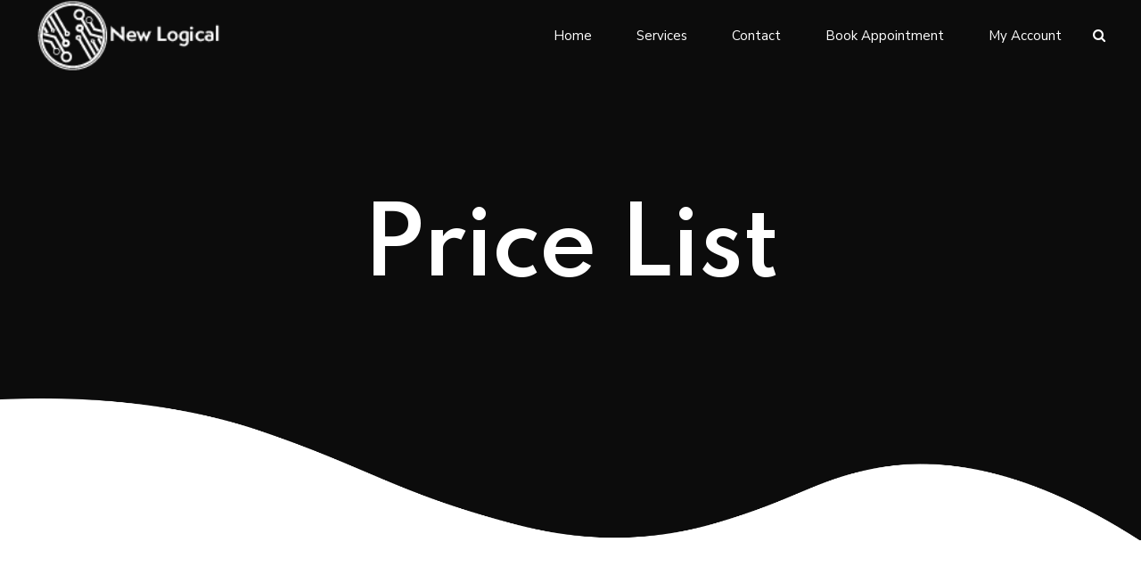

--- FILE ---
content_type: text/html; charset=UTF-8
request_url: https://www.newlogical.com/elements/price-list/
body_size: 16839
content:
<!DOCTYPE html>
<html lang="en" data-bt-theme="Nifty 1.2.6">
<head>

		<meta charset="UTF-8">
		<meta name="viewport" content="width=device-width, initial-scale=1, maximum-scale=1, user-scalable=no">
		<meta name="mobile-web-app-capable" content="yes">
		<meta name="apple-mobile-web-app-capable" content="yes">
	<title>Price List &#8211; New Logical</title>
<meta name='robots' content='max-image-preview:large' />
<link rel='dns-prefetch' href='//fonts.googleapis.com' />
<link rel="alternate" type="application/rss+xml" title="New Logical &raquo; Feed" href="https://www.newlogical.com/feed/" />
<link rel="alternate" type="application/rss+xml" title="New Logical &raquo; Comments Feed" href="https://www.newlogical.com/comments/feed/" />
<link rel="alternate" title="oEmbed (JSON)" type="application/json+oembed" href="https://www.newlogical.com/wp-json/oembed/1.0/embed?url=https%3A%2F%2Fwww.newlogical.com%2Felements%2Fprice-list%2F" />
<link rel="alternate" title="oEmbed (XML)" type="text/xml+oembed" href="https://www.newlogical.com/wp-json/oembed/1.0/embed?url=https%3A%2F%2Fwww.newlogical.com%2Felements%2Fprice-list%2F&#038;format=xml" />
<style id='wp-img-auto-sizes-contain-inline-css' type='text/css'>
img:is([sizes=auto i],[sizes^="auto," i]){contain-intrinsic-size:3000px 1500px}
/*# sourceURL=wp-img-auto-sizes-contain-inline-css */
</style>
<link rel='stylesheet' id='wc-blocks-integration-css' href='https://www.newlogical.com/wp-content/plugins/woocommerce-subscriptions/vendor/woocommerce/subscriptions-core/build/index.css?ver=4.2.0' type='text/css' media='all' />
<style id='wp-emoji-styles-inline-css' type='text/css'>

	img.wp-smiley, img.emoji {
		display: inline !important;
		border: none !important;
		box-shadow: none !important;
		height: 1em !important;
		width: 1em !important;
		margin: 0 0.07em !important;
		vertical-align: -0.1em !important;
		background: none !important;
		padding: 0 !important;
	}
/*# sourceURL=wp-emoji-styles-inline-css */
</style>
<style id='wp-block-library-inline-css' type='text/css'>
:root{--wp-block-synced-color:#7a00df;--wp-block-synced-color--rgb:122,0,223;--wp-bound-block-color:var(--wp-block-synced-color);--wp-editor-canvas-background:#ddd;--wp-admin-theme-color:#007cba;--wp-admin-theme-color--rgb:0,124,186;--wp-admin-theme-color-darker-10:#006ba1;--wp-admin-theme-color-darker-10--rgb:0,107,160.5;--wp-admin-theme-color-darker-20:#005a87;--wp-admin-theme-color-darker-20--rgb:0,90,135;--wp-admin-border-width-focus:2px}@media (min-resolution:192dpi){:root{--wp-admin-border-width-focus:1.5px}}.wp-element-button{cursor:pointer}:root .has-very-light-gray-background-color{background-color:#eee}:root .has-very-dark-gray-background-color{background-color:#313131}:root .has-very-light-gray-color{color:#eee}:root .has-very-dark-gray-color{color:#313131}:root .has-vivid-green-cyan-to-vivid-cyan-blue-gradient-background{background:linear-gradient(135deg,#00d084,#0693e3)}:root .has-purple-crush-gradient-background{background:linear-gradient(135deg,#34e2e4,#4721fb 50%,#ab1dfe)}:root .has-hazy-dawn-gradient-background{background:linear-gradient(135deg,#faaca8,#dad0ec)}:root .has-subdued-olive-gradient-background{background:linear-gradient(135deg,#fafae1,#67a671)}:root .has-atomic-cream-gradient-background{background:linear-gradient(135deg,#fdd79a,#004a59)}:root .has-nightshade-gradient-background{background:linear-gradient(135deg,#330968,#31cdcf)}:root .has-midnight-gradient-background{background:linear-gradient(135deg,#020381,#2874fc)}:root{--wp--preset--font-size--normal:16px;--wp--preset--font-size--huge:42px}.has-regular-font-size{font-size:1em}.has-larger-font-size{font-size:2.625em}.has-normal-font-size{font-size:var(--wp--preset--font-size--normal)}.has-huge-font-size{font-size:var(--wp--preset--font-size--huge)}.has-text-align-center{text-align:center}.has-text-align-left{text-align:left}.has-text-align-right{text-align:right}.has-fit-text{white-space:nowrap!important}#end-resizable-editor-section{display:none}.aligncenter{clear:both}.items-justified-left{justify-content:flex-start}.items-justified-center{justify-content:center}.items-justified-right{justify-content:flex-end}.items-justified-space-between{justify-content:space-between}.screen-reader-text{border:0;clip-path:inset(50%);height:1px;margin:-1px;overflow:hidden;padding:0;position:absolute;width:1px;word-wrap:normal!important}.screen-reader-text:focus{background-color:#ddd;clip-path:none;color:#444;display:block;font-size:1em;height:auto;left:5px;line-height:normal;padding:15px 23px 14px;text-decoration:none;top:5px;width:auto;z-index:100000}html :where(.has-border-color){border-style:solid}html :where([style*=border-top-color]){border-top-style:solid}html :where([style*=border-right-color]){border-right-style:solid}html :where([style*=border-bottom-color]){border-bottom-style:solid}html :where([style*=border-left-color]){border-left-style:solid}html :where([style*=border-width]){border-style:solid}html :where([style*=border-top-width]){border-top-style:solid}html :where([style*=border-right-width]){border-right-style:solid}html :where([style*=border-bottom-width]){border-bottom-style:solid}html :where([style*=border-left-width]){border-left-style:solid}html :where(img[class*=wp-image-]){height:auto;max-width:100%}:where(figure){margin:0 0 1em}html :where(.is-position-sticky){--wp-admin--admin-bar--position-offset:var(--wp-admin--admin-bar--height,0px)}@media screen and (max-width:600px){html :where(.is-position-sticky){--wp-admin--admin-bar--position-offset:0px}}

/*# sourceURL=wp-block-library-inline-css */
</style><link rel='stylesheet' id='wc-blocks-style-css' href='https://www.newlogical.com/wp-content/plugins/woocommerce/assets/client/blocks/wc-blocks.css?ver=wc-10.4.3' type='text/css' media='all' />
<style id='global-styles-inline-css' type='text/css'>
:root{--wp--preset--aspect-ratio--square: 1;--wp--preset--aspect-ratio--4-3: 4/3;--wp--preset--aspect-ratio--3-4: 3/4;--wp--preset--aspect-ratio--3-2: 3/2;--wp--preset--aspect-ratio--2-3: 2/3;--wp--preset--aspect-ratio--16-9: 16/9;--wp--preset--aspect-ratio--9-16: 9/16;--wp--preset--color--black: #000000;--wp--preset--color--cyan-bluish-gray: #abb8c3;--wp--preset--color--white: #ffffff;--wp--preset--color--pale-pink: #f78da7;--wp--preset--color--vivid-red: #cf2e2e;--wp--preset--color--luminous-vivid-orange: #ff6900;--wp--preset--color--luminous-vivid-amber: #fcb900;--wp--preset--color--light-green-cyan: #7bdcb5;--wp--preset--color--vivid-green-cyan: #00d084;--wp--preset--color--pale-cyan-blue: #8ed1fc;--wp--preset--color--vivid-cyan-blue: #0693e3;--wp--preset--color--vivid-purple: #9b51e0;--wp--preset--gradient--vivid-cyan-blue-to-vivid-purple: linear-gradient(135deg,rgb(6,147,227) 0%,rgb(155,81,224) 100%);--wp--preset--gradient--light-green-cyan-to-vivid-green-cyan: linear-gradient(135deg,rgb(122,220,180) 0%,rgb(0,208,130) 100%);--wp--preset--gradient--luminous-vivid-amber-to-luminous-vivid-orange: linear-gradient(135deg,rgb(252,185,0) 0%,rgb(255,105,0) 100%);--wp--preset--gradient--luminous-vivid-orange-to-vivid-red: linear-gradient(135deg,rgb(255,105,0) 0%,rgb(207,46,46) 100%);--wp--preset--gradient--very-light-gray-to-cyan-bluish-gray: linear-gradient(135deg,rgb(238,238,238) 0%,rgb(169,184,195) 100%);--wp--preset--gradient--cool-to-warm-spectrum: linear-gradient(135deg,rgb(74,234,220) 0%,rgb(151,120,209) 20%,rgb(207,42,186) 40%,rgb(238,44,130) 60%,rgb(251,105,98) 80%,rgb(254,248,76) 100%);--wp--preset--gradient--blush-light-purple: linear-gradient(135deg,rgb(255,206,236) 0%,rgb(152,150,240) 100%);--wp--preset--gradient--blush-bordeaux: linear-gradient(135deg,rgb(254,205,165) 0%,rgb(254,45,45) 50%,rgb(107,0,62) 100%);--wp--preset--gradient--luminous-dusk: linear-gradient(135deg,rgb(255,203,112) 0%,rgb(199,81,192) 50%,rgb(65,88,208) 100%);--wp--preset--gradient--pale-ocean: linear-gradient(135deg,rgb(255,245,203) 0%,rgb(182,227,212) 50%,rgb(51,167,181) 100%);--wp--preset--gradient--electric-grass: linear-gradient(135deg,rgb(202,248,128) 0%,rgb(113,206,126) 100%);--wp--preset--gradient--midnight: linear-gradient(135deg,rgb(2,3,129) 0%,rgb(40,116,252) 100%);--wp--preset--font-size--small: 13px;--wp--preset--font-size--medium: 20px;--wp--preset--font-size--large: 36px;--wp--preset--font-size--x-large: 42px;--wp--preset--spacing--20: 0.44rem;--wp--preset--spacing--30: 0.67rem;--wp--preset--spacing--40: 1rem;--wp--preset--spacing--50: 1.5rem;--wp--preset--spacing--60: 2.25rem;--wp--preset--spacing--70: 3.38rem;--wp--preset--spacing--80: 5.06rem;--wp--preset--shadow--natural: 6px 6px 9px rgba(0, 0, 0, 0.2);--wp--preset--shadow--deep: 12px 12px 50px rgba(0, 0, 0, 0.4);--wp--preset--shadow--sharp: 6px 6px 0px rgba(0, 0, 0, 0.2);--wp--preset--shadow--outlined: 6px 6px 0px -3px rgb(255, 255, 255), 6px 6px rgb(0, 0, 0);--wp--preset--shadow--crisp: 6px 6px 0px rgb(0, 0, 0);}:where(.is-layout-flex){gap: 0.5em;}:where(.is-layout-grid){gap: 0.5em;}body .is-layout-flex{display: flex;}.is-layout-flex{flex-wrap: wrap;align-items: center;}.is-layout-flex > :is(*, div){margin: 0;}body .is-layout-grid{display: grid;}.is-layout-grid > :is(*, div){margin: 0;}:where(.wp-block-columns.is-layout-flex){gap: 2em;}:where(.wp-block-columns.is-layout-grid){gap: 2em;}:where(.wp-block-post-template.is-layout-flex){gap: 1.25em;}:where(.wp-block-post-template.is-layout-grid){gap: 1.25em;}.has-black-color{color: var(--wp--preset--color--black) !important;}.has-cyan-bluish-gray-color{color: var(--wp--preset--color--cyan-bluish-gray) !important;}.has-white-color{color: var(--wp--preset--color--white) !important;}.has-pale-pink-color{color: var(--wp--preset--color--pale-pink) !important;}.has-vivid-red-color{color: var(--wp--preset--color--vivid-red) !important;}.has-luminous-vivid-orange-color{color: var(--wp--preset--color--luminous-vivid-orange) !important;}.has-luminous-vivid-amber-color{color: var(--wp--preset--color--luminous-vivid-amber) !important;}.has-light-green-cyan-color{color: var(--wp--preset--color--light-green-cyan) !important;}.has-vivid-green-cyan-color{color: var(--wp--preset--color--vivid-green-cyan) !important;}.has-pale-cyan-blue-color{color: var(--wp--preset--color--pale-cyan-blue) !important;}.has-vivid-cyan-blue-color{color: var(--wp--preset--color--vivid-cyan-blue) !important;}.has-vivid-purple-color{color: var(--wp--preset--color--vivid-purple) !important;}.has-black-background-color{background-color: var(--wp--preset--color--black) !important;}.has-cyan-bluish-gray-background-color{background-color: var(--wp--preset--color--cyan-bluish-gray) !important;}.has-white-background-color{background-color: var(--wp--preset--color--white) !important;}.has-pale-pink-background-color{background-color: var(--wp--preset--color--pale-pink) !important;}.has-vivid-red-background-color{background-color: var(--wp--preset--color--vivid-red) !important;}.has-luminous-vivid-orange-background-color{background-color: var(--wp--preset--color--luminous-vivid-orange) !important;}.has-luminous-vivid-amber-background-color{background-color: var(--wp--preset--color--luminous-vivid-amber) !important;}.has-light-green-cyan-background-color{background-color: var(--wp--preset--color--light-green-cyan) !important;}.has-vivid-green-cyan-background-color{background-color: var(--wp--preset--color--vivid-green-cyan) !important;}.has-pale-cyan-blue-background-color{background-color: var(--wp--preset--color--pale-cyan-blue) !important;}.has-vivid-cyan-blue-background-color{background-color: var(--wp--preset--color--vivid-cyan-blue) !important;}.has-vivid-purple-background-color{background-color: var(--wp--preset--color--vivid-purple) !important;}.has-black-border-color{border-color: var(--wp--preset--color--black) !important;}.has-cyan-bluish-gray-border-color{border-color: var(--wp--preset--color--cyan-bluish-gray) !important;}.has-white-border-color{border-color: var(--wp--preset--color--white) !important;}.has-pale-pink-border-color{border-color: var(--wp--preset--color--pale-pink) !important;}.has-vivid-red-border-color{border-color: var(--wp--preset--color--vivid-red) !important;}.has-luminous-vivid-orange-border-color{border-color: var(--wp--preset--color--luminous-vivid-orange) !important;}.has-luminous-vivid-amber-border-color{border-color: var(--wp--preset--color--luminous-vivid-amber) !important;}.has-light-green-cyan-border-color{border-color: var(--wp--preset--color--light-green-cyan) !important;}.has-vivid-green-cyan-border-color{border-color: var(--wp--preset--color--vivid-green-cyan) !important;}.has-pale-cyan-blue-border-color{border-color: var(--wp--preset--color--pale-cyan-blue) !important;}.has-vivid-cyan-blue-border-color{border-color: var(--wp--preset--color--vivid-cyan-blue) !important;}.has-vivid-purple-border-color{border-color: var(--wp--preset--color--vivid-purple) !important;}.has-vivid-cyan-blue-to-vivid-purple-gradient-background{background: var(--wp--preset--gradient--vivid-cyan-blue-to-vivid-purple) !important;}.has-light-green-cyan-to-vivid-green-cyan-gradient-background{background: var(--wp--preset--gradient--light-green-cyan-to-vivid-green-cyan) !important;}.has-luminous-vivid-amber-to-luminous-vivid-orange-gradient-background{background: var(--wp--preset--gradient--luminous-vivid-amber-to-luminous-vivid-orange) !important;}.has-luminous-vivid-orange-to-vivid-red-gradient-background{background: var(--wp--preset--gradient--luminous-vivid-orange-to-vivid-red) !important;}.has-very-light-gray-to-cyan-bluish-gray-gradient-background{background: var(--wp--preset--gradient--very-light-gray-to-cyan-bluish-gray) !important;}.has-cool-to-warm-spectrum-gradient-background{background: var(--wp--preset--gradient--cool-to-warm-spectrum) !important;}.has-blush-light-purple-gradient-background{background: var(--wp--preset--gradient--blush-light-purple) !important;}.has-blush-bordeaux-gradient-background{background: var(--wp--preset--gradient--blush-bordeaux) !important;}.has-luminous-dusk-gradient-background{background: var(--wp--preset--gradient--luminous-dusk) !important;}.has-pale-ocean-gradient-background{background: var(--wp--preset--gradient--pale-ocean) !important;}.has-electric-grass-gradient-background{background: var(--wp--preset--gradient--electric-grass) !important;}.has-midnight-gradient-background{background: var(--wp--preset--gradient--midnight) !important;}.has-small-font-size{font-size: var(--wp--preset--font-size--small) !important;}.has-medium-font-size{font-size: var(--wp--preset--font-size--medium) !important;}.has-large-font-size{font-size: var(--wp--preset--font-size--large) !important;}.has-x-large-font-size{font-size: var(--wp--preset--font-size--x-large) !important;}
/*# sourceURL=global-styles-inline-css */
</style>

<style id='classic-theme-styles-inline-css' type='text/css'>
/*! This file is auto-generated */
.wp-block-button__link{color:#fff;background-color:#32373c;border-radius:9999px;box-shadow:none;text-decoration:none;padding:calc(.667em + 2px) calc(1.333em + 2px);font-size:1.125em}.wp-block-file__button{background:#32373c;color:#fff;text-decoration:none}
/*# sourceURL=/wp-includes/css/classic-themes.min.css */
</style>
<link rel='stylesheet' id='wp-components-css' href='https://www.newlogical.com/wp-includes/css/dist/components/style.min.css?ver=a2a5b3dc3c64488d3dabb6c327376ef2' type='text/css' media='all' />
<link rel='stylesheet' id='wp-preferences-css' href='https://www.newlogical.com/wp-includes/css/dist/preferences/style.min.css?ver=a2a5b3dc3c64488d3dabb6c327376ef2' type='text/css' media='all' />
<link rel='stylesheet' id='wp-block-editor-css' href='https://www.newlogical.com/wp-includes/css/dist/block-editor/style.min.css?ver=a2a5b3dc3c64488d3dabb6c327376ef2' type='text/css' media='all' />
<link rel='stylesheet' id='wp-reusable-blocks-css' href='https://www.newlogical.com/wp-includes/css/dist/reusable-blocks/style.min.css?ver=a2a5b3dc3c64488d3dabb6c327376ef2' type='text/css' media='all' />
<link rel='stylesheet' id='wp-patterns-css' href='https://www.newlogical.com/wp-includes/css/dist/patterns/style.min.css?ver=a2a5b3dc3c64488d3dabb6c327376ef2' type='text/css' media='all' />
<link rel='stylesheet' id='wp-editor-css' href='https://www.newlogical.com/wp-includes/css/dist/editor/style.min.css?ver=a2a5b3dc3c64488d3dabb6c327376ef2' type='text/css' media='all' />
<link rel='stylesheet' id='sld_block-cgb-style-css-css' href='https://www.newlogical.com/wp-content/plugins/simple-link-directory/gutenberg/sld-block/dist/blocks.style.build.css?ver=a2a5b3dc3c64488d3dabb6c327376ef2' type='text/css' media='all' />
<link rel='stylesheet' id='bt_bb_content_elements-css' href='https://www.newlogical.com/wp-content/plugins/bold-page-builder/css/front_end/content_elements.crush.css?ver=5.5.8' type='text/css' media='all' />
<style id='bt_bb_content_elements-inline-css' type='text/css'>
 .bt_bb_section.bt_bb_color_scheme_1 {color:#ffffff;background-color:#191919;} .bt_bb_inner_color_scheme_1.bt_bb_column .bt_bb_column_content {color:#ffffff;background-color:#191919;} .bt_bb_inner_color_scheme_1.bt_bb_column_inner .bt_bb_column_inner_content {color:#ffffff;background-color:#191919;} .bt_bb_color_scheme_1.bt_bb_headline {color:#ffffff;}.bt_bb_color_scheme_1.bt_bb_headline .bt_bb_headline_superheadline {color:#191919;}.bt_bb_color_scheme_1.bt_bb_headline .bt_bb_headline_subheadline {color:#ffffff;} .bt_bb_color_scheme_1.bt_bb_icon a {color:#ffffff;}.bt_bb_color_scheme_1.bt_bb_icon:hover a {color:#191919;}.bt_bb_color_scheme_1.bt_bb_icon.bt_bb_style_outline a.bt_bb_icon_holder:before {background-color:transparent;border:1px solid #ffffff;box-shadow:0 0 0 0 #ffffff inset;color:#ffffff;}.bt_bb_color_scheme_1.bt_bb_icon.bt_bb_style_outline:hover a.bt_bb_icon_holder:before {background-color:#ffffff;box-shadow:0 0 0 3em #ffffff inset;color:#191919;}.bt_bb_color_scheme_1.bt_bb_icon.bt_bb_style_filled a.bt_bb_icon_holder:before {box-shadow:0 0 0 3em #191919 inset;color:#ffffff;}.bt_bb_color_scheme_1.bt_bb_icon.bt_bb_style_filled:hover a.bt_bb_icon_holder:before {box-shadow:0 0 0 0px #191919 inset;background-color:#ffffff;color:#191919;}.bt_bb_color_scheme_1.bt_bb_icon.bt_bb_style_borderless a.bt_bb_icon_holder:before {color:#ffffff;}.bt_bb_color_scheme_1.bt_bb_icon.bt_bb_style_borderless:hover a.bt_bb_icon_holder:before {color:#191919;} .bt_bb_color_scheme_1.bt_bb_button.bt_bb_style_outline a {border-color:#ffffff;box-shadow:0 0 0 0 #ffffff inset;color:#ffffff;background-color:transparent;}.bt_bb_color_scheme_1.bt_bb_button.bt_bb_style_outline a:hover {box-shadow:0 0 0 4em #ffffff inset, 0 5px 15px rgba(0, 0, 0, 0.1);color:#191919;}.bt_bb_color_scheme_1.bt_bb_button.bt_bb_style_outline:hover a {box-shadow:0 0 0 4em #ffffff inset, 0 5px 15px rgba(0, 0, 0, 0.1);color:#191919;}.bt_bb_color_scheme_1.bt_bb_button.bt_bb_style_filled a {box-shadow:0 0 0 4em #191919 inset;background-color:#191919;color:#ffffff;}.bt_bb_color_scheme_1.bt_bb_button.bt_bb_style_filled a:hover {box-shadow:0 0 0 4em #191919 inset, 0 10px 20px rgba(0, 0, 0, 0.2);background-color:transparent;color:#ffffff;}.bt_bb_color_scheme_1.bt_bb_button.bt_bb_style_clean a,.bt_bb_color_scheme_1.bt_bb_icon.bt_bb_style_borderless a {color:#ffffff;}.bt_bb_color_scheme_1.bt_bb_button.bt_bb_style_clean a:hover,.bt_bb_color_scheme_1.bt_bb_icon.bt_bb_style_borderless:hover a {color:#191919;} .bt_bb_color_scheme_1.bt_bb_style_outline.bt_bb_service .bt_bb_icon_holder{box-shadow:0 0 0 1px #ffffff inset;color:#ffffff;background-color:transparent;}.bt_bb_color_scheme_1.bt_bb_style_outline.bt_bb_service:hover .bt_bb_icon_holder {box-shadow:0 0 0 1em #ffffff inset;background-color:#ffffff;color:#191919;}.bt_bb_color_scheme_1.bt_bb_style_filled.bt_bb_service .bt_bb_icon_holder {box-shadow:0 0 0 1em #191919 inset;color:#ffffff;}.bt_bb_color_scheme_1.bt_bb_style_filled.bt_bb_service:hover .bt_bb_icon_holder{box-shadow:0 0 0 1px #191919 inset;background-color:#ffffff;color:#191919;}.bt_bb_color_scheme_1.bt_bb_style_borderless.bt_bb_service .bt_bb_icon_holder {color:#ffffff;}.bt_bb_color_scheme_1.bt_bb_style_borderless.bt_bb_service:hover .bt_bb_icon_holder {color:#191919;} .bt_bb_color_scheme_1.bt_bb_style_outline .bt_bb_tabs_header,.bt_bb_color_scheme_1.bt_bb_style_filled .bt_bb_tabs_header {border-color:#ffffff;}.bt_bb_color_scheme_1.bt_bb_style_outline .bt_bb_tabs_header li,.bt_bb_color_scheme_1.bt_bb_style_filled .bt_bb_tabs_header li:hover,.bt_bb_color_scheme_1.bt_bb_style_filled .bt_bb_tabs_header li.on {border-color:#ffffff;color:#ffffff;background-color:transparent;}.bt_bb_color_scheme_1.bt_bb_style_outline .bt_bb_tabs_header li:hover,.bt_bb_color_scheme_1.bt_bb_style_outline .bt_bb_tabs_header li.on,.bt_bb_color_scheme_1.bt_bb_style_filled .bt_bb_tabs_header li {background-color:#ffffff;color:#191919;border-color:#ffffff;}.bt_bb_color_scheme_1.bt_bb_style_simple .bt_bb_tabs_header li {color:#191919;}.bt_bb_color_scheme_1.bt_bb_style_simple .bt_bb_tabs_header li.on {color:#ffffff;border-color:#ffffff;} .bt_bb_accordion.bt_bb_color_scheme_1 .bt_bb_accordion_item {border-color:#ffffff;}.bt_bb_accordion.bt_bb_color_scheme_1.bt_bb_style_outline .bt_bb_accordion_item_title {border-color:#ffffff;color:#ffffff;background-color:transparent;}.bt_bb_accordion.bt_bb_color_scheme_1.bt_bb_style_outline .bt_bb_accordion_item.on .bt_bb_accordion_item_title,.bt_bb_accordion.bt_bb_color_scheme_1.bt_bb_style_outline .bt_bb_accordion_item .bt_bb_accordion_item_title:hover {color:#191919;background-color:#ffffff;}.bt_bb_accordion.bt_bb_color_scheme_1.bt_bb_style_filled .bt_bb_accordion_item .bt_bb_accordion_item_title {color:#191919;background-color:#ffffff;}.bt_bb_accordion.bt_bb_color_scheme_1.bt_bb_style_filled .bt_bb_accordion_item.on .bt_bb_accordion_item_title,.bt_bb_accordion.bt_bb_color_scheme_1.bt_bb_style_filled .bt_bb_accordion_item .bt_bb_accordion_item_title:hover {color:#ffffff;background-color:transparent;}.bt_bb_accordion.bt_bb_color_scheme_1.bt_bb_style_simple .bt_bb_accordion_item .bt_bb_accordion_item_title {color:#ffffff;border-color:#ffffff;}.bt_bb_accordion.bt_bb_color_scheme_1.bt_bb_style_simple .bt_bb_accordion_item .bt_bb_accordion_item_title:hover,.bt_bb_accordion.bt_bb_color_scheme_1.bt_bb_style_simple .bt_bb_accordion_item.on .bt_bb_accordion_item_title {color:#191919;border-color:#191919;} .bt_bb_price_list.bt_bb_color_scheme_1 {border-color:#191919;}.bt_bb_price_list.bt_bb_color_scheme_1 .bt_bb_price_list_title {color:#ffffff;background-color:#191919;}.bt_bb_price_list.bt_bb_color_scheme_1 ul li {border-color:#191919;}
 .bt_bb_section.bt_bb_color_scheme_2 {color:#191919;background-color:#ffffff;} .bt_bb_inner_color_scheme_2.bt_bb_column .bt_bb_column_content {color:#191919;background-color:#ffffff;} .bt_bb_inner_color_scheme_2.bt_bb_column_inner .bt_bb_column_inner_content {color:#191919;background-color:#ffffff;} .bt_bb_color_scheme_2.bt_bb_headline {color:#191919;}.bt_bb_color_scheme_2.bt_bb_headline .bt_bb_headline_superheadline {color:#ffffff;}.bt_bb_color_scheme_2.bt_bb_headline .bt_bb_headline_subheadline {color:#191919;} .bt_bb_color_scheme_2.bt_bb_icon a {color:#191919;}.bt_bb_color_scheme_2.bt_bb_icon:hover a {color:#ffffff;}.bt_bb_color_scheme_2.bt_bb_icon.bt_bb_style_outline a.bt_bb_icon_holder:before {background-color:transparent;border:1px solid #191919;box-shadow:0 0 0 0 #191919 inset;color:#191919;}.bt_bb_color_scheme_2.bt_bb_icon.bt_bb_style_outline:hover a.bt_bb_icon_holder:before {background-color:#191919;box-shadow:0 0 0 3em #191919 inset;color:#ffffff;}.bt_bb_color_scheme_2.bt_bb_icon.bt_bb_style_filled a.bt_bb_icon_holder:before {box-shadow:0 0 0 3em #ffffff inset;color:#191919;}.bt_bb_color_scheme_2.bt_bb_icon.bt_bb_style_filled:hover a.bt_bb_icon_holder:before {box-shadow:0 0 0 0px #ffffff inset;background-color:#191919;color:#ffffff;}.bt_bb_color_scheme_2.bt_bb_icon.bt_bb_style_borderless a.bt_bb_icon_holder:before {color:#191919;}.bt_bb_color_scheme_2.bt_bb_icon.bt_bb_style_borderless:hover a.bt_bb_icon_holder:before {color:#ffffff;} .bt_bb_color_scheme_2.bt_bb_button.bt_bb_style_outline a {border-color:#191919;box-shadow:0 0 0 0 #191919 inset;color:#191919;background-color:transparent;}.bt_bb_color_scheme_2.bt_bb_button.bt_bb_style_outline a:hover {box-shadow:0 0 0 4em #191919 inset, 0 5px 15px rgba(0, 0, 0, 0.1);color:#ffffff;}.bt_bb_color_scheme_2.bt_bb_button.bt_bb_style_outline:hover a {box-shadow:0 0 0 4em #191919 inset, 0 5px 15px rgba(0, 0, 0, 0.1);color:#ffffff;}.bt_bb_color_scheme_2.bt_bb_button.bt_bb_style_filled a {box-shadow:0 0 0 4em #ffffff inset;background-color:#ffffff;color:#191919;}.bt_bb_color_scheme_2.bt_bb_button.bt_bb_style_filled a:hover {box-shadow:0 0 0 4em #ffffff inset, 0 10px 20px rgba(0, 0, 0, 0.2);background-color:transparent;color:#191919;}.bt_bb_color_scheme_2.bt_bb_button.bt_bb_style_clean a,.bt_bb_color_scheme_2.bt_bb_icon.bt_bb_style_borderless a {color:#191919;}.bt_bb_color_scheme_2.bt_bb_button.bt_bb_style_clean a:hover,.bt_bb_color_scheme_2.bt_bb_icon.bt_bb_style_borderless:hover a {color:#ffffff;} .bt_bb_color_scheme_2.bt_bb_style_outline.bt_bb_service .bt_bb_icon_holder{box-shadow:0 0 0 1px #191919 inset;color:#191919;background-color:transparent;}.bt_bb_color_scheme_2.bt_bb_style_outline.bt_bb_service:hover .bt_bb_icon_holder {box-shadow:0 0 0 1em #191919 inset;background-color:#191919;color:#ffffff;}.bt_bb_color_scheme_2.bt_bb_style_filled.bt_bb_service .bt_bb_icon_holder {box-shadow:0 0 0 1em #ffffff inset;color:#191919;}.bt_bb_color_scheme_2.bt_bb_style_filled.bt_bb_service:hover .bt_bb_icon_holder{box-shadow:0 0 0 1px #ffffff inset;background-color:#191919;color:#ffffff;}.bt_bb_color_scheme_2.bt_bb_style_borderless.bt_bb_service .bt_bb_icon_holder {color:#191919;}.bt_bb_color_scheme_2.bt_bb_style_borderless.bt_bb_service:hover .bt_bb_icon_holder {color:#ffffff;} .bt_bb_color_scheme_2.bt_bb_style_outline .bt_bb_tabs_header,.bt_bb_color_scheme_2.bt_bb_style_filled .bt_bb_tabs_header {border-color:#191919;}.bt_bb_color_scheme_2.bt_bb_style_outline .bt_bb_tabs_header li,.bt_bb_color_scheme_2.bt_bb_style_filled .bt_bb_tabs_header li:hover,.bt_bb_color_scheme_2.bt_bb_style_filled .bt_bb_tabs_header li.on {border-color:#191919;color:#191919;background-color:transparent;}.bt_bb_color_scheme_2.bt_bb_style_outline .bt_bb_tabs_header li:hover,.bt_bb_color_scheme_2.bt_bb_style_outline .bt_bb_tabs_header li.on,.bt_bb_color_scheme_2.bt_bb_style_filled .bt_bb_tabs_header li {background-color:#191919;color:#ffffff;border-color:#191919;}.bt_bb_color_scheme_2.bt_bb_style_simple .bt_bb_tabs_header li {color:#ffffff;}.bt_bb_color_scheme_2.bt_bb_style_simple .bt_bb_tabs_header li.on {color:#191919;border-color:#191919;} .bt_bb_accordion.bt_bb_color_scheme_2 .bt_bb_accordion_item {border-color:#191919;}.bt_bb_accordion.bt_bb_color_scheme_2.bt_bb_style_outline .bt_bb_accordion_item_title {border-color:#191919;color:#191919;background-color:transparent;}.bt_bb_accordion.bt_bb_color_scheme_2.bt_bb_style_outline .bt_bb_accordion_item.on .bt_bb_accordion_item_title,.bt_bb_accordion.bt_bb_color_scheme_2.bt_bb_style_outline .bt_bb_accordion_item .bt_bb_accordion_item_title:hover {color:#ffffff;background-color:#191919;}.bt_bb_accordion.bt_bb_color_scheme_2.bt_bb_style_filled .bt_bb_accordion_item .bt_bb_accordion_item_title {color:#ffffff;background-color:#191919;}.bt_bb_accordion.bt_bb_color_scheme_2.bt_bb_style_filled .bt_bb_accordion_item.on .bt_bb_accordion_item_title,.bt_bb_accordion.bt_bb_color_scheme_2.bt_bb_style_filled .bt_bb_accordion_item .bt_bb_accordion_item_title:hover {color:#191919;background-color:transparent;}.bt_bb_accordion.bt_bb_color_scheme_2.bt_bb_style_simple .bt_bb_accordion_item .bt_bb_accordion_item_title {color:#191919;border-color:#191919;}.bt_bb_accordion.bt_bb_color_scheme_2.bt_bb_style_simple .bt_bb_accordion_item .bt_bb_accordion_item_title:hover,.bt_bb_accordion.bt_bb_color_scheme_2.bt_bb_style_simple .bt_bb_accordion_item.on .bt_bb_accordion_item_title {color:#ffffff;border-color:#ffffff;} .bt_bb_price_list.bt_bb_color_scheme_2 {border-color:#ffffff;}.bt_bb_price_list.bt_bb_color_scheme_2 .bt_bb_price_list_title {color:#191919;background-color:#ffffff;}.bt_bb_price_list.bt_bb_color_scheme_2 ul li {border-color:#ffffff;}
 .bt_bb_section.bt_bb_color_scheme_3 {color:#057485;background-color:#191919;} .bt_bb_inner_color_scheme_3.bt_bb_column .bt_bb_column_content {color:#057485;background-color:#191919;} .bt_bb_inner_color_scheme_3.bt_bb_column_inner .bt_bb_column_inner_content {color:#057485;background-color:#191919;} .bt_bb_color_scheme_3.bt_bb_headline {color:#057485;}.bt_bb_color_scheme_3.bt_bb_headline .bt_bb_headline_superheadline {color:#191919;}.bt_bb_color_scheme_3.bt_bb_headline .bt_bb_headline_subheadline {color:#057485;} .bt_bb_color_scheme_3.bt_bb_icon a {color:#057485;}.bt_bb_color_scheme_3.bt_bb_icon:hover a {color:#191919;}.bt_bb_color_scheme_3.bt_bb_icon.bt_bb_style_outline a.bt_bb_icon_holder:before {background-color:transparent;border:1px solid #057485;box-shadow:0 0 0 0 #057485 inset;color:#057485;}.bt_bb_color_scheme_3.bt_bb_icon.bt_bb_style_outline:hover a.bt_bb_icon_holder:before {background-color:#057485;box-shadow:0 0 0 3em #057485 inset;color:#191919;}.bt_bb_color_scheme_3.bt_bb_icon.bt_bb_style_filled a.bt_bb_icon_holder:before {box-shadow:0 0 0 3em #191919 inset;color:#057485;}.bt_bb_color_scheme_3.bt_bb_icon.bt_bb_style_filled:hover a.bt_bb_icon_holder:before {box-shadow:0 0 0 0px #191919 inset;background-color:#057485;color:#191919;}.bt_bb_color_scheme_3.bt_bb_icon.bt_bb_style_borderless a.bt_bb_icon_holder:before {color:#057485;}.bt_bb_color_scheme_3.bt_bb_icon.bt_bb_style_borderless:hover a.bt_bb_icon_holder:before {color:#191919;} .bt_bb_color_scheme_3.bt_bb_button.bt_bb_style_outline a {border-color:#057485;box-shadow:0 0 0 0 #057485 inset;color:#057485;background-color:transparent;}.bt_bb_color_scheme_3.bt_bb_button.bt_bb_style_outline a:hover {box-shadow:0 0 0 4em #057485 inset, 0 5px 15px rgba(0, 0, 0, 0.1);color:#191919;}.bt_bb_color_scheme_3.bt_bb_button.bt_bb_style_outline:hover a {box-shadow:0 0 0 4em #057485 inset, 0 5px 15px rgba(0, 0, 0, 0.1);color:#191919;}.bt_bb_color_scheme_3.bt_bb_button.bt_bb_style_filled a {box-shadow:0 0 0 4em #191919 inset;background-color:#191919;color:#057485;}.bt_bb_color_scheme_3.bt_bb_button.bt_bb_style_filled a:hover {box-shadow:0 0 0 4em #191919 inset, 0 10px 20px rgba(0, 0, 0, 0.2);background-color:transparent;color:#057485;}.bt_bb_color_scheme_3.bt_bb_button.bt_bb_style_clean a,.bt_bb_color_scheme_3.bt_bb_icon.bt_bb_style_borderless a {color:#057485;}.bt_bb_color_scheme_3.bt_bb_button.bt_bb_style_clean a:hover,.bt_bb_color_scheme_3.bt_bb_icon.bt_bb_style_borderless:hover a {color:#191919;} .bt_bb_color_scheme_3.bt_bb_style_outline.bt_bb_service .bt_bb_icon_holder{box-shadow:0 0 0 1px #057485 inset;color:#057485;background-color:transparent;}.bt_bb_color_scheme_3.bt_bb_style_outline.bt_bb_service:hover .bt_bb_icon_holder {box-shadow:0 0 0 1em #057485 inset;background-color:#057485;color:#191919;}.bt_bb_color_scheme_3.bt_bb_style_filled.bt_bb_service .bt_bb_icon_holder {box-shadow:0 0 0 1em #191919 inset;color:#057485;}.bt_bb_color_scheme_3.bt_bb_style_filled.bt_bb_service:hover .bt_bb_icon_holder{box-shadow:0 0 0 1px #191919 inset;background-color:#057485;color:#191919;}.bt_bb_color_scheme_3.bt_bb_style_borderless.bt_bb_service .bt_bb_icon_holder {color:#057485;}.bt_bb_color_scheme_3.bt_bb_style_borderless.bt_bb_service:hover .bt_bb_icon_holder {color:#191919;} .bt_bb_color_scheme_3.bt_bb_style_outline .bt_bb_tabs_header,.bt_bb_color_scheme_3.bt_bb_style_filled .bt_bb_tabs_header {border-color:#057485;}.bt_bb_color_scheme_3.bt_bb_style_outline .bt_bb_tabs_header li,.bt_bb_color_scheme_3.bt_bb_style_filled .bt_bb_tabs_header li:hover,.bt_bb_color_scheme_3.bt_bb_style_filled .bt_bb_tabs_header li.on {border-color:#057485;color:#057485;background-color:transparent;}.bt_bb_color_scheme_3.bt_bb_style_outline .bt_bb_tabs_header li:hover,.bt_bb_color_scheme_3.bt_bb_style_outline .bt_bb_tabs_header li.on,.bt_bb_color_scheme_3.bt_bb_style_filled .bt_bb_tabs_header li {background-color:#057485;color:#191919;border-color:#057485;}.bt_bb_color_scheme_3.bt_bb_style_simple .bt_bb_tabs_header li {color:#191919;}.bt_bb_color_scheme_3.bt_bb_style_simple .bt_bb_tabs_header li.on {color:#057485;border-color:#057485;} .bt_bb_accordion.bt_bb_color_scheme_3 .bt_bb_accordion_item {border-color:#057485;}.bt_bb_accordion.bt_bb_color_scheme_3.bt_bb_style_outline .bt_bb_accordion_item_title {border-color:#057485;color:#057485;background-color:transparent;}.bt_bb_accordion.bt_bb_color_scheme_3.bt_bb_style_outline .bt_bb_accordion_item.on .bt_bb_accordion_item_title,.bt_bb_accordion.bt_bb_color_scheme_3.bt_bb_style_outline .bt_bb_accordion_item .bt_bb_accordion_item_title:hover {color:#191919;background-color:#057485;}.bt_bb_accordion.bt_bb_color_scheme_3.bt_bb_style_filled .bt_bb_accordion_item .bt_bb_accordion_item_title {color:#191919;background-color:#057485;}.bt_bb_accordion.bt_bb_color_scheme_3.bt_bb_style_filled .bt_bb_accordion_item.on .bt_bb_accordion_item_title,.bt_bb_accordion.bt_bb_color_scheme_3.bt_bb_style_filled .bt_bb_accordion_item .bt_bb_accordion_item_title:hover {color:#057485;background-color:transparent;}.bt_bb_accordion.bt_bb_color_scheme_3.bt_bb_style_simple .bt_bb_accordion_item .bt_bb_accordion_item_title {color:#057485;border-color:#057485;}.bt_bb_accordion.bt_bb_color_scheme_3.bt_bb_style_simple .bt_bb_accordion_item .bt_bb_accordion_item_title:hover,.bt_bb_accordion.bt_bb_color_scheme_3.bt_bb_style_simple .bt_bb_accordion_item.on .bt_bb_accordion_item_title {color:#191919;border-color:#191919;} .bt_bb_price_list.bt_bb_color_scheme_3 {border-color:#191919;}.bt_bb_price_list.bt_bb_color_scheme_3 .bt_bb_price_list_title {color:#057485;background-color:#191919;}.bt_bb_price_list.bt_bb_color_scheme_3 ul li {border-color:#191919;}
 .bt_bb_section.bt_bb_color_scheme_4 {color:#057485;background-color:#ffffff;} .bt_bb_inner_color_scheme_4.bt_bb_column .bt_bb_column_content {color:#057485;background-color:#ffffff;} .bt_bb_inner_color_scheme_4.bt_bb_column_inner .bt_bb_column_inner_content {color:#057485;background-color:#ffffff;} .bt_bb_color_scheme_4.bt_bb_headline {color:#057485;}.bt_bb_color_scheme_4.bt_bb_headline .bt_bb_headline_superheadline {color:#ffffff;}.bt_bb_color_scheme_4.bt_bb_headline .bt_bb_headline_subheadline {color:#057485;} .bt_bb_color_scheme_4.bt_bb_icon a {color:#057485;}.bt_bb_color_scheme_4.bt_bb_icon:hover a {color:#ffffff;}.bt_bb_color_scheme_4.bt_bb_icon.bt_bb_style_outline a.bt_bb_icon_holder:before {background-color:transparent;border:1px solid #057485;box-shadow:0 0 0 0 #057485 inset;color:#057485;}.bt_bb_color_scheme_4.bt_bb_icon.bt_bb_style_outline:hover a.bt_bb_icon_holder:before {background-color:#057485;box-shadow:0 0 0 3em #057485 inset;color:#ffffff;}.bt_bb_color_scheme_4.bt_bb_icon.bt_bb_style_filled a.bt_bb_icon_holder:before {box-shadow:0 0 0 3em #ffffff inset;color:#057485;}.bt_bb_color_scheme_4.bt_bb_icon.bt_bb_style_filled:hover a.bt_bb_icon_holder:before {box-shadow:0 0 0 0px #ffffff inset;background-color:#057485;color:#ffffff;}.bt_bb_color_scheme_4.bt_bb_icon.bt_bb_style_borderless a.bt_bb_icon_holder:before {color:#057485;}.bt_bb_color_scheme_4.bt_bb_icon.bt_bb_style_borderless:hover a.bt_bb_icon_holder:before {color:#ffffff;} .bt_bb_color_scheme_4.bt_bb_button.bt_bb_style_outline a {border-color:#057485;box-shadow:0 0 0 0 #057485 inset;color:#057485;background-color:transparent;}.bt_bb_color_scheme_4.bt_bb_button.bt_bb_style_outline a:hover {box-shadow:0 0 0 4em #057485 inset, 0 5px 15px rgba(0, 0, 0, 0.1);color:#ffffff;}.bt_bb_color_scheme_4.bt_bb_button.bt_bb_style_outline:hover a {box-shadow:0 0 0 4em #057485 inset, 0 5px 15px rgba(0, 0, 0, 0.1);color:#ffffff;}.bt_bb_color_scheme_4.bt_bb_button.bt_bb_style_filled a {box-shadow:0 0 0 4em #ffffff inset;background-color:#ffffff;color:#057485;}.bt_bb_color_scheme_4.bt_bb_button.bt_bb_style_filled a:hover {box-shadow:0 0 0 4em #ffffff inset, 0 10px 20px rgba(0, 0, 0, 0.2);background-color:transparent;color:#057485;}.bt_bb_color_scheme_4.bt_bb_button.bt_bb_style_clean a,.bt_bb_color_scheme_4.bt_bb_icon.bt_bb_style_borderless a {color:#057485;}.bt_bb_color_scheme_4.bt_bb_button.bt_bb_style_clean a:hover,.bt_bb_color_scheme_4.bt_bb_icon.bt_bb_style_borderless:hover a {color:#ffffff;} .bt_bb_color_scheme_4.bt_bb_style_outline.bt_bb_service .bt_bb_icon_holder{box-shadow:0 0 0 1px #057485 inset;color:#057485;background-color:transparent;}.bt_bb_color_scheme_4.bt_bb_style_outline.bt_bb_service:hover .bt_bb_icon_holder {box-shadow:0 0 0 1em #057485 inset;background-color:#057485;color:#ffffff;}.bt_bb_color_scheme_4.bt_bb_style_filled.bt_bb_service .bt_bb_icon_holder {box-shadow:0 0 0 1em #ffffff inset;color:#057485;}.bt_bb_color_scheme_4.bt_bb_style_filled.bt_bb_service:hover .bt_bb_icon_holder{box-shadow:0 0 0 1px #ffffff inset;background-color:#057485;color:#ffffff;}.bt_bb_color_scheme_4.bt_bb_style_borderless.bt_bb_service .bt_bb_icon_holder {color:#057485;}.bt_bb_color_scheme_4.bt_bb_style_borderless.bt_bb_service:hover .bt_bb_icon_holder {color:#ffffff;} .bt_bb_color_scheme_4.bt_bb_style_outline .bt_bb_tabs_header,.bt_bb_color_scheme_4.bt_bb_style_filled .bt_bb_tabs_header {border-color:#057485;}.bt_bb_color_scheme_4.bt_bb_style_outline .bt_bb_tabs_header li,.bt_bb_color_scheme_4.bt_bb_style_filled .bt_bb_tabs_header li:hover,.bt_bb_color_scheme_4.bt_bb_style_filled .bt_bb_tabs_header li.on {border-color:#057485;color:#057485;background-color:transparent;}.bt_bb_color_scheme_4.bt_bb_style_outline .bt_bb_tabs_header li:hover,.bt_bb_color_scheme_4.bt_bb_style_outline .bt_bb_tabs_header li.on,.bt_bb_color_scheme_4.bt_bb_style_filled .bt_bb_tabs_header li {background-color:#057485;color:#ffffff;border-color:#057485;}.bt_bb_color_scheme_4.bt_bb_style_simple .bt_bb_tabs_header li {color:#ffffff;}.bt_bb_color_scheme_4.bt_bb_style_simple .bt_bb_tabs_header li.on {color:#057485;border-color:#057485;} .bt_bb_accordion.bt_bb_color_scheme_4 .bt_bb_accordion_item {border-color:#057485;}.bt_bb_accordion.bt_bb_color_scheme_4.bt_bb_style_outline .bt_bb_accordion_item_title {border-color:#057485;color:#057485;background-color:transparent;}.bt_bb_accordion.bt_bb_color_scheme_4.bt_bb_style_outline .bt_bb_accordion_item.on .bt_bb_accordion_item_title,.bt_bb_accordion.bt_bb_color_scheme_4.bt_bb_style_outline .bt_bb_accordion_item .bt_bb_accordion_item_title:hover {color:#ffffff;background-color:#057485;}.bt_bb_accordion.bt_bb_color_scheme_4.bt_bb_style_filled .bt_bb_accordion_item .bt_bb_accordion_item_title {color:#ffffff;background-color:#057485;}.bt_bb_accordion.bt_bb_color_scheme_4.bt_bb_style_filled .bt_bb_accordion_item.on .bt_bb_accordion_item_title,.bt_bb_accordion.bt_bb_color_scheme_4.bt_bb_style_filled .bt_bb_accordion_item .bt_bb_accordion_item_title:hover {color:#057485;background-color:transparent;}.bt_bb_accordion.bt_bb_color_scheme_4.bt_bb_style_simple .bt_bb_accordion_item .bt_bb_accordion_item_title {color:#057485;border-color:#057485;}.bt_bb_accordion.bt_bb_color_scheme_4.bt_bb_style_simple .bt_bb_accordion_item .bt_bb_accordion_item_title:hover,.bt_bb_accordion.bt_bb_color_scheme_4.bt_bb_style_simple .bt_bb_accordion_item.on .bt_bb_accordion_item_title {color:#ffffff;border-color:#ffffff;} .bt_bb_price_list.bt_bb_color_scheme_4 {border-color:#ffffff;}.bt_bb_price_list.bt_bb_color_scheme_4 .bt_bb_price_list_title {color:#057485;background-color:#ffffff;}.bt_bb_price_list.bt_bb_color_scheme_4 ul li {border-color:#ffffff;}
 .bt_bb_section.bt_bb_color_scheme_5 {color:#191919;background-color:#057485;} .bt_bb_inner_color_scheme_5.bt_bb_column .bt_bb_column_content {color:#191919;background-color:#057485;} .bt_bb_inner_color_scheme_5.bt_bb_column_inner .bt_bb_column_inner_content {color:#191919;background-color:#057485;} .bt_bb_color_scheme_5.bt_bb_headline {color:#191919;}.bt_bb_color_scheme_5.bt_bb_headline .bt_bb_headline_superheadline {color:#057485;}.bt_bb_color_scheme_5.bt_bb_headline .bt_bb_headline_subheadline {color:#191919;} .bt_bb_color_scheme_5.bt_bb_icon a {color:#191919;}.bt_bb_color_scheme_5.bt_bb_icon:hover a {color:#057485;}.bt_bb_color_scheme_5.bt_bb_icon.bt_bb_style_outline a.bt_bb_icon_holder:before {background-color:transparent;border:1px solid #191919;box-shadow:0 0 0 0 #191919 inset;color:#191919;}.bt_bb_color_scheme_5.bt_bb_icon.bt_bb_style_outline:hover a.bt_bb_icon_holder:before {background-color:#191919;box-shadow:0 0 0 3em #191919 inset;color:#057485;}.bt_bb_color_scheme_5.bt_bb_icon.bt_bb_style_filled a.bt_bb_icon_holder:before {box-shadow:0 0 0 3em #057485 inset;color:#191919;}.bt_bb_color_scheme_5.bt_bb_icon.bt_bb_style_filled:hover a.bt_bb_icon_holder:before {box-shadow:0 0 0 0px #057485 inset;background-color:#191919;color:#057485;}.bt_bb_color_scheme_5.bt_bb_icon.bt_bb_style_borderless a.bt_bb_icon_holder:before {color:#191919;}.bt_bb_color_scheme_5.bt_bb_icon.bt_bb_style_borderless:hover a.bt_bb_icon_holder:before {color:#057485;} .bt_bb_color_scheme_5.bt_bb_button.bt_bb_style_outline a {border-color:#191919;box-shadow:0 0 0 0 #191919 inset;color:#191919;background-color:transparent;}.bt_bb_color_scheme_5.bt_bb_button.bt_bb_style_outline a:hover {box-shadow:0 0 0 4em #191919 inset, 0 5px 15px rgba(0, 0, 0, 0.1);color:#057485;}.bt_bb_color_scheme_5.bt_bb_button.bt_bb_style_outline:hover a {box-shadow:0 0 0 4em #191919 inset, 0 5px 15px rgba(0, 0, 0, 0.1);color:#057485;}.bt_bb_color_scheme_5.bt_bb_button.bt_bb_style_filled a {box-shadow:0 0 0 4em #057485 inset;background-color:#057485;color:#191919;}.bt_bb_color_scheme_5.bt_bb_button.bt_bb_style_filled a:hover {box-shadow:0 0 0 4em #057485 inset, 0 10px 20px rgba(0, 0, 0, 0.2);background-color:transparent;color:#191919;}.bt_bb_color_scheme_5.bt_bb_button.bt_bb_style_clean a,.bt_bb_color_scheme_5.bt_bb_icon.bt_bb_style_borderless a {color:#191919;}.bt_bb_color_scheme_5.bt_bb_button.bt_bb_style_clean a:hover,.bt_bb_color_scheme_5.bt_bb_icon.bt_bb_style_borderless:hover a {color:#057485;} .bt_bb_color_scheme_5.bt_bb_style_outline.bt_bb_service .bt_bb_icon_holder{box-shadow:0 0 0 1px #191919 inset;color:#191919;background-color:transparent;}.bt_bb_color_scheme_5.bt_bb_style_outline.bt_bb_service:hover .bt_bb_icon_holder {box-shadow:0 0 0 1em #191919 inset;background-color:#191919;color:#057485;}.bt_bb_color_scheme_5.bt_bb_style_filled.bt_bb_service .bt_bb_icon_holder {box-shadow:0 0 0 1em #057485 inset;color:#191919;}.bt_bb_color_scheme_5.bt_bb_style_filled.bt_bb_service:hover .bt_bb_icon_holder{box-shadow:0 0 0 1px #057485 inset;background-color:#191919;color:#057485;}.bt_bb_color_scheme_5.bt_bb_style_borderless.bt_bb_service .bt_bb_icon_holder {color:#191919;}.bt_bb_color_scheme_5.bt_bb_style_borderless.bt_bb_service:hover .bt_bb_icon_holder {color:#057485;} .bt_bb_color_scheme_5.bt_bb_style_outline .bt_bb_tabs_header,.bt_bb_color_scheme_5.bt_bb_style_filled .bt_bb_tabs_header {border-color:#191919;}.bt_bb_color_scheme_5.bt_bb_style_outline .bt_bb_tabs_header li,.bt_bb_color_scheme_5.bt_bb_style_filled .bt_bb_tabs_header li:hover,.bt_bb_color_scheme_5.bt_bb_style_filled .bt_bb_tabs_header li.on {border-color:#191919;color:#191919;background-color:transparent;}.bt_bb_color_scheme_5.bt_bb_style_outline .bt_bb_tabs_header li:hover,.bt_bb_color_scheme_5.bt_bb_style_outline .bt_bb_tabs_header li.on,.bt_bb_color_scheme_5.bt_bb_style_filled .bt_bb_tabs_header li {background-color:#191919;color:#057485;border-color:#191919;}.bt_bb_color_scheme_5.bt_bb_style_simple .bt_bb_tabs_header li {color:#057485;}.bt_bb_color_scheme_5.bt_bb_style_simple .bt_bb_tabs_header li.on {color:#191919;border-color:#191919;} .bt_bb_accordion.bt_bb_color_scheme_5 .bt_bb_accordion_item {border-color:#191919;}.bt_bb_accordion.bt_bb_color_scheme_5.bt_bb_style_outline .bt_bb_accordion_item_title {border-color:#191919;color:#191919;background-color:transparent;}.bt_bb_accordion.bt_bb_color_scheme_5.bt_bb_style_outline .bt_bb_accordion_item.on .bt_bb_accordion_item_title,.bt_bb_accordion.bt_bb_color_scheme_5.bt_bb_style_outline .bt_bb_accordion_item .bt_bb_accordion_item_title:hover {color:#057485;background-color:#191919;}.bt_bb_accordion.bt_bb_color_scheme_5.bt_bb_style_filled .bt_bb_accordion_item .bt_bb_accordion_item_title {color:#057485;background-color:#191919;}.bt_bb_accordion.bt_bb_color_scheme_5.bt_bb_style_filled .bt_bb_accordion_item.on .bt_bb_accordion_item_title,.bt_bb_accordion.bt_bb_color_scheme_5.bt_bb_style_filled .bt_bb_accordion_item .bt_bb_accordion_item_title:hover {color:#191919;background-color:transparent;}.bt_bb_accordion.bt_bb_color_scheme_5.bt_bb_style_simple .bt_bb_accordion_item .bt_bb_accordion_item_title {color:#191919;border-color:#191919;}.bt_bb_accordion.bt_bb_color_scheme_5.bt_bb_style_simple .bt_bb_accordion_item .bt_bb_accordion_item_title:hover,.bt_bb_accordion.bt_bb_color_scheme_5.bt_bb_style_simple .bt_bb_accordion_item.on .bt_bb_accordion_item_title {color:#057485;border-color:#057485;} .bt_bb_price_list.bt_bb_color_scheme_5 {border-color:#057485;}.bt_bb_price_list.bt_bb_color_scheme_5 .bt_bb_price_list_title {color:#191919;background-color:#057485;}.bt_bb_price_list.bt_bb_color_scheme_5 ul li {border-color:#057485;}
 .bt_bb_section.bt_bb_color_scheme_6 {color:#ffffff;background-color:#057485;} .bt_bb_inner_color_scheme_6.bt_bb_column .bt_bb_column_content {color:#ffffff;background-color:#057485;} .bt_bb_inner_color_scheme_6.bt_bb_column_inner .bt_bb_column_inner_content {color:#ffffff;background-color:#057485;} .bt_bb_color_scheme_6.bt_bb_headline {color:#ffffff;}.bt_bb_color_scheme_6.bt_bb_headline .bt_bb_headline_superheadline {color:#057485;}.bt_bb_color_scheme_6.bt_bb_headline .bt_bb_headline_subheadline {color:#ffffff;} .bt_bb_color_scheme_6.bt_bb_icon a {color:#ffffff;}.bt_bb_color_scheme_6.bt_bb_icon:hover a {color:#057485;}.bt_bb_color_scheme_6.bt_bb_icon.bt_bb_style_outline a.bt_bb_icon_holder:before {background-color:transparent;border:1px solid #ffffff;box-shadow:0 0 0 0 #ffffff inset;color:#ffffff;}.bt_bb_color_scheme_6.bt_bb_icon.bt_bb_style_outline:hover a.bt_bb_icon_holder:before {background-color:#ffffff;box-shadow:0 0 0 3em #ffffff inset;color:#057485;}.bt_bb_color_scheme_6.bt_bb_icon.bt_bb_style_filled a.bt_bb_icon_holder:before {box-shadow:0 0 0 3em #057485 inset;color:#ffffff;}.bt_bb_color_scheme_6.bt_bb_icon.bt_bb_style_filled:hover a.bt_bb_icon_holder:before {box-shadow:0 0 0 0px #057485 inset;background-color:#ffffff;color:#057485;}.bt_bb_color_scheme_6.bt_bb_icon.bt_bb_style_borderless a.bt_bb_icon_holder:before {color:#ffffff;}.bt_bb_color_scheme_6.bt_bb_icon.bt_bb_style_borderless:hover a.bt_bb_icon_holder:before {color:#057485;} .bt_bb_color_scheme_6.bt_bb_button.bt_bb_style_outline a {border-color:#ffffff;box-shadow:0 0 0 0 #ffffff inset;color:#ffffff;background-color:transparent;}.bt_bb_color_scheme_6.bt_bb_button.bt_bb_style_outline a:hover {box-shadow:0 0 0 4em #ffffff inset, 0 5px 15px rgba(0, 0, 0, 0.1);color:#057485;}.bt_bb_color_scheme_6.bt_bb_button.bt_bb_style_outline:hover a {box-shadow:0 0 0 4em #ffffff inset, 0 5px 15px rgba(0, 0, 0, 0.1);color:#057485;}.bt_bb_color_scheme_6.bt_bb_button.bt_bb_style_filled a {box-shadow:0 0 0 4em #057485 inset;background-color:#057485;color:#ffffff;}.bt_bb_color_scheme_6.bt_bb_button.bt_bb_style_filled a:hover {box-shadow:0 0 0 4em #057485 inset, 0 10px 20px rgba(0, 0, 0, 0.2);background-color:transparent;color:#ffffff;}.bt_bb_color_scheme_6.bt_bb_button.bt_bb_style_clean a,.bt_bb_color_scheme_6.bt_bb_icon.bt_bb_style_borderless a {color:#ffffff;}.bt_bb_color_scheme_6.bt_bb_button.bt_bb_style_clean a:hover,.bt_bb_color_scheme_6.bt_bb_icon.bt_bb_style_borderless:hover a {color:#057485;} .bt_bb_color_scheme_6.bt_bb_style_outline.bt_bb_service .bt_bb_icon_holder{box-shadow:0 0 0 1px #ffffff inset;color:#ffffff;background-color:transparent;}.bt_bb_color_scheme_6.bt_bb_style_outline.bt_bb_service:hover .bt_bb_icon_holder {box-shadow:0 0 0 1em #ffffff inset;background-color:#ffffff;color:#057485;}.bt_bb_color_scheme_6.bt_bb_style_filled.bt_bb_service .bt_bb_icon_holder {box-shadow:0 0 0 1em #057485 inset;color:#ffffff;}.bt_bb_color_scheme_6.bt_bb_style_filled.bt_bb_service:hover .bt_bb_icon_holder{box-shadow:0 0 0 1px #057485 inset;background-color:#ffffff;color:#057485;}.bt_bb_color_scheme_6.bt_bb_style_borderless.bt_bb_service .bt_bb_icon_holder {color:#ffffff;}.bt_bb_color_scheme_6.bt_bb_style_borderless.bt_bb_service:hover .bt_bb_icon_holder {color:#057485;} .bt_bb_color_scheme_6.bt_bb_style_outline .bt_bb_tabs_header,.bt_bb_color_scheme_6.bt_bb_style_filled .bt_bb_tabs_header {border-color:#ffffff;}.bt_bb_color_scheme_6.bt_bb_style_outline .bt_bb_tabs_header li,.bt_bb_color_scheme_6.bt_bb_style_filled .bt_bb_tabs_header li:hover,.bt_bb_color_scheme_6.bt_bb_style_filled .bt_bb_tabs_header li.on {border-color:#ffffff;color:#ffffff;background-color:transparent;}.bt_bb_color_scheme_6.bt_bb_style_outline .bt_bb_tabs_header li:hover,.bt_bb_color_scheme_6.bt_bb_style_outline .bt_bb_tabs_header li.on,.bt_bb_color_scheme_6.bt_bb_style_filled .bt_bb_tabs_header li {background-color:#ffffff;color:#057485;border-color:#ffffff;}.bt_bb_color_scheme_6.bt_bb_style_simple .bt_bb_tabs_header li {color:#057485;}.bt_bb_color_scheme_6.bt_bb_style_simple .bt_bb_tabs_header li.on {color:#ffffff;border-color:#ffffff;} .bt_bb_accordion.bt_bb_color_scheme_6 .bt_bb_accordion_item {border-color:#ffffff;}.bt_bb_accordion.bt_bb_color_scheme_6.bt_bb_style_outline .bt_bb_accordion_item_title {border-color:#ffffff;color:#ffffff;background-color:transparent;}.bt_bb_accordion.bt_bb_color_scheme_6.bt_bb_style_outline .bt_bb_accordion_item.on .bt_bb_accordion_item_title,.bt_bb_accordion.bt_bb_color_scheme_6.bt_bb_style_outline .bt_bb_accordion_item .bt_bb_accordion_item_title:hover {color:#057485;background-color:#ffffff;}.bt_bb_accordion.bt_bb_color_scheme_6.bt_bb_style_filled .bt_bb_accordion_item .bt_bb_accordion_item_title {color:#057485;background-color:#ffffff;}.bt_bb_accordion.bt_bb_color_scheme_6.bt_bb_style_filled .bt_bb_accordion_item.on .bt_bb_accordion_item_title,.bt_bb_accordion.bt_bb_color_scheme_6.bt_bb_style_filled .bt_bb_accordion_item .bt_bb_accordion_item_title:hover {color:#ffffff;background-color:transparent;}.bt_bb_accordion.bt_bb_color_scheme_6.bt_bb_style_simple .bt_bb_accordion_item .bt_bb_accordion_item_title {color:#ffffff;border-color:#ffffff;}.bt_bb_accordion.bt_bb_color_scheme_6.bt_bb_style_simple .bt_bb_accordion_item .bt_bb_accordion_item_title:hover,.bt_bb_accordion.bt_bb_color_scheme_6.bt_bb_style_simple .bt_bb_accordion_item.on .bt_bb_accordion_item_title {color:#057485;border-color:#057485;} .bt_bb_price_list.bt_bb_color_scheme_6 {border-color:#057485;}.bt_bb_price_list.bt_bb_color_scheme_6 .bt_bb_price_list_title {color:#ffffff;background-color:#057485;}.bt_bb_price_list.bt_bb_color_scheme_6 ul li {border-color:#057485;}
 .bt_bb_section.bt_bb_color_scheme_7 {color:#222e41;background-color:#191919;} .bt_bb_inner_color_scheme_7.bt_bb_column .bt_bb_column_content {color:#222e41;background-color:#191919;} .bt_bb_inner_color_scheme_7.bt_bb_column_inner .bt_bb_column_inner_content {color:#222e41;background-color:#191919;} .bt_bb_color_scheme_7.bt_bb_headline {color:#222e41;}.bt_bb_color_scheme_7.bt_bb_headline .bt_bb_headline_superheadline {color:#191919;}.bt_bb_color_scheme_7.bt_bb_headline .bt_bb_headline_subheadline {color:#222e41;} .bt_bb_color_scheme_7.bt_bb_icon a {color:#222e41;}.bt_bb_color_scheme_7.bt_bb_icon:hover a {color:#191919;}.bt_bb_color_scheme_7.bt_bb_icon.bt_bb_style_outline a.bt_bb_icon_holder:before {background-color:transparent;border:1px solid #222e41;box-shadow:0 0 0 0 #222e41 inset;color:#222e41;}.bt_bb_color_scheme_7.bt_bb_icon.bt_bb_style_outline:hover a.bt_bb_icon_holder:before {background-color:#222e41;box-shadow:0 0 0 3em #222e41 inset;color:#191919;}.bt_bb_color_scheme_7.bt_bb_icon.bt_bb_style_filled a.bt_bb_icon_holder:before {box-shadow:0 0 0 3em #191919 inset;color:#222e41;}.bt_bb_color_scheme_7.bt_bb_icon.bt_bb_style_filled:hover a.bt_bb_icon_holder:before {box-shadow:0 0 0 0px #191919 inset;background-color:#222e41;color:#191919;}.bt_bb_color_scheme_7.bt_bb_icon.bt_bb_style_borderless a.bt_bb_icon_holder:before {color:#222e41;}.bt_bb_color_scheme_7.bt_bb_icon.bt_bb_style_borderless:hover a.bt_bb_icon_holder:before {color:#191919;} .bt_bb_color_scheme_7.bt_bb_button.bt_bb_style_outline a {border-color:#222e41;box-shadow:0 0 0 0 #222e41 inset;color:#222e41;background-color:transparent;}.bt_bb_color_scheme_7.bt_bb_button.bt_bb_style_outline a:hover {box-shadow:0 0 0 4em #222e41 inset, 0 5px 15px rgba(0, 0, 0, 0.1);color:#191919;}.bt_bb_color_scheme_7.bt_bb_button.bt_bb_style_outline:hover a {box-shadow:0 0 0 4em #222e41 inset, 0 5px 15px rgba(0, 0, 0, 0.1);color:#191919;}.bt_bb_color_scheme_7.bt_bb_button.bt_bb_style_filled a {box-shadow:0 0 0 4em #191919 inset;background-color:#191919;color:#222e41;}.bt_bb_color_scheme_7.bt_bb_button.bt_bb_style_filled a:hover {box-shadow:0 0 0 4em #191919 inset, 0 10px 20px rgba(0, 0, 0, 0.2);background-color:transparent;color:#222e41;}.bt_bb_color_scheme_7.bt_bb_button.bt_bb_style_clean a,.bt_bb_color_scheme_7.bt_bb_icon.bt_bb_style_borderless a {color:#222e41;}.bt_bb_color_scheme_7.bt_bb_button.bt_bb_style_clean a:hover,.bt_bb_color_scheme_7.bt_bb_icon.bt_bb_style_borderless:hover a {color:#191919;} .bt_bb_color_scheme_7.bt_bb_style_outline.bt_bb_service .bt_bb_icon_holder{box-shadow:0 0 0 1px #222e41 inset;color:#222e41;background-color:transparent;}.bt_bb_color_scheme_7.bt_bb_style_outline.bt_bb_service:hover .bt_bb_icon_holder {box-shadow:0 0 0 1em #222e41 inset;background-color:#222e41;color:#191919;}.bt_bb_color_scheme_7.bt_bb_style_filled.bt_bb_service .bt_bb_icon_holder {box-shadow:0 0 0 1em #191919 inset;color:#222e41;}.bt_bb_color_scheme_7.bt_bb_style_filled.bt_bb_service:hover .bt_bb_icon_holder{box-shadow:0 0 0 1px #191919 inset;background-color:#222e41;color:#191919;}.bt_bb_color_scheme_7.bt_bb_style_borderless.bt_bb_service .bt_bb_icon_holder {color:#222e41;}.bt_bb_color_scheme_7.bt_bb_style_borderless.bt_bb_service:hover .bt_bb_icon_holder {color:#191919;} .bt_bb_color_scheme_7.bt_bb_style_outline .bt_bb_tabs_header,.bt_bb_color_scheme_7.bt_bb_style_filled .bt_bb_tabs_header {border-color:#222e41;}.bt_bb_color_scheme_7.bt_bb_style_outline .bt_bb_tabs_header li,.bt_bb_color_scheme_7.bt_bb_style_filled .bt_bb_tabs_header li:hover,.bt_bb_color_scheme_7.bt_bb_style_filled .bt_bb_tabs_header li.on {border-color:#222e41;color:#222e41;background-color:transparent;}.bt_bb_color_scheme_7.bt_bb_style_outline .bt_bb_tabs_header li:hover,.bt_bb_color_scheme_7.bt_bb_style_outline .bt_bb_tabs_header li.on,.bt_bb_color_scheme_7.bt_bb_style_filled .bt_bb_tabs_header li {background-color:#222e41;color:#191919;border-color:#222e41;}.bt_bb_color_scheme_7.bt_bb_style_simple .bt_bb_tabs_header li {color:#191919;}.bt_bb_color_scheme_7.bt_bb_style_simple .bt_bb_tabs_header li.on {color:#222e41;border-color:#222e41;} .bt_bb_accordion.bt_bb_color_scheme_7 .bt_bb_accordion_item {border-color:#222e41;}.bt_bb_accordion.bt_bb_color_scheme_7.bt_bb_style_outline .bt_bb_accordion_item_title {border-color:#222e41;color:#222e41;background-color:transparent;}.bt_bb_accordion.bt_bb_color_scheme_7.bt_bb_style_outline .bt_bb_accordion_item.on .bt_bb_accordion_item_title,.bt_bb_accordion.bt_bb_color_scheme_7.bt_bb_style_outline .bt_bb_accordion_item .bt_bb_accordion_item_title:hover {color:#191919;background-color:#222e41;}.bt_bb_accordion.bt_bb_color_scheme_7.bt_bb_style_filled .bt_bb_accordion_item .bt_bb_accordion_item_title {color:#191919;background-color:#222e41;}.bt_bb_accordion.bt_bb_color_scheme_7.bt_bb_style_filled .bt_bb_accordion_item.on .bt_bb_accordion_item_title,.bt_bb_accordion.bt_bb_color_scheme_7.bt_bb_style_filled .bt_bb_accordion_item .bt_bb_accordion_item_title:hover {color:#222e41;background-color:transparent;}.bt_bb_accordion.bt_bb_color_scheme_7.bt_bb_style_simple .bt_bb_accordion_item .bt_bb_accordion_item_title {color:#222e41;border-color:#222e41;}.bt_bb_accordion.bt_bb_color_scheme_7.bt_bb_style_simple .bt_bb_accordion_item .bt_bb_accordion_item_title:hover,.bt_bb_accordion.bt_bb_color_scheme_7.bt_bb_style_simple .bt_bb_accordion_item.on .bt_bb_accordion_item_title {color:#191919;border-color:#191919;} .bt_bb_price_list.bt_bb_color_scheme_7 {border-color:#191919;}.bt_bb_price_list.bt_bb_color_scheme_7 .bt_bb_price_list_title {color:#222e41;background-color:#191919;}.bt_bb_price_list.bt_bb_color_scheme_7 ul li {border-color:#191919;}
 .bt_bb_section.bt_bb_color_scheme_8 {color:#222e41;background-color:#ffffff;} .bt_bb_inner_color_scheme_8.bt_bb_column .bt_bb_column_content {color:#222e41;background-color:#ffffff;} .bt_bb_inner_color_scheme_8.bt_bb_column_inner .bt_bb_column_inner_content {color:#222e41;background-color:#ffffff;} .bt_bb_color_scheme_8.bt_bb_headline {color:#222e41;}.bt_bb_color_scheme_8.bt_bb_headline .bt_bb_headline_superheadline {color:#ffffff;}.bt_bb_color_scheme_8.bt_bb_headline .bt_bb_headline_subheadline {color:#222e41;} .bt_bb_color_scheme_8.bt_bb_icon a {color:#222e41;}.bt_bb_color_scheme_8.bt_bb_icon:hover a {color:#ffffff;}.bt_bb_color_scheme_8.bt_bb_icon.bt_bb_style_outline a.bt_bb_icon_holder:before {background-color:transparent;border:1px solid #222e41;box-shadow:0 0 0 0 #222e41 inset;color:#222e41;}.bt_bb_color_scheme_8.bt_bb_icon.bt_bb_style_outline:hover a.bt_bb_icon_holder:before {background-color:#222e41;box-shadow:0 0 0 3em #222e41 inset;color:#ffffff;}.bt_bb_color_scheme_8.bt_bb_icon.bt_bb_style_filled a.bt_bb_icon_holder:before {box-shadow:0 0 0 3em #ffffff inset;color:#222e41;}.bt_bb_color_scheme_8.bt_bb_icon.bt_bb_style_filled:hover a.bt_bb_icon_holder:before {box-shadow:0 0 0 0px #ffffff inset;background-color:#222e41;color:#ffffff;}.bt_bb_color_scheme_8.bt_bb_icon.bt_bb_style_borderless a.bt_bb_icon_holder:before {color:#222e41;}.bt_bb_color_scheme_8.bt_bb_icon.bt_bb_style_borderless:hover a.bt_bb_icon_holder:before {color:#ffffff;} .bt_bb_color_scheme_8.bt_bb_button.bt_bb_style_outline a {border-color:#222e41;box-shadow:0 0 0 0 #222e41 inset;color:#222e41;background-color:transparent;}.bt_bb_color_scheme_8.bt_bb_button.bt_bb_style_outline a:hover {box-shadow:0 0 0 4em #222e41 inset, 0 5px 15px rgba(0, 0, 0, 0.1);color:#ffffff;}.bt_bb_color_scheme_8.bt_bb_button.bt_bb_style_outline:hover a {box-shadow:0 0 0 4em #222e41 inset, 0 5px 15px rgba(0, 0, 0, 0.1);color:#ffffff;}.bt_bb_color_scheme_8.bt_bb_button.bt_bb_style_filled a {box-shadow:0 0 0 4em #ffffff inset;background-color:#ffffff;color:#222e41;}.bt_bb_color_scheme_8.bt_bb_button.bt_bb_style_filled a:hover {box-shadow:0 0 0 4em #ffffff inset, 0 10px 20px rgba(0, 0, 0, 0.2);background-color:transparent;color:#222e41;}.bt_bb_color_scheme_8.bt_bb_button.bt_bb_style_clean a,.bt_bb_color_scheme_8.bt_bb_icon.bt_bb_style_borderless a {color:#222e41;}.bt_bb_color_scheme_8.bt_bb_button.bt_bb_style_clean a:hover,.bt_bb_color_scheme_8.bt_bb_icon.bt_bb_style_borderless:hover a {color:#ffffff;} .bt_bb_color_scheme_8.bt_bb_style_outline.bt_bb_service .bt_bb_icon_holder{box-shadow:0 0 0 1px #222e41 inset;color:#222e41;background-color:transparent;}.bt_bb_color_scheme_8.bt_bb_style_outline.bt_bb_service:hover .bt_bb_icon_holder {box-shadow:0 0 0 1em #222e41 inset;background-color:#222e41;color:#ffffff;}.bt_bb_color_scheme_8.bt_bb_style_filled.bt_bb_service .bt_bb_icon_holder {box-shadow:0 0 0 1em #ffffff inset;color:#222e41;}.bt_bb_color_scheme_8.bt_bb_style_filled.bt_bb_service:hover .bt_bb_icon_holder{box-shadow:0 0 0 1px #ffffff inset;background-color:#222e41;color:#ffffff;}.bt_bb_color_scheme_8.bt_bb_style_borderless.bt_bb_service .bt_bb_icon_holder {color:#222e41;}.bt_bb_color_scheme_8.bt_bb_style_borderless.bt_bb_service:hover .bt_bb_icon_holder {color:#ffffff;} .bt_bb_color_scheme_8.bt_bb_style_outline .bt_bb_tabs_header,.bt_bb_color_scheme_8.bt_bb_style_filled .bt_bb_tabs_header {border-color:#222e41;}.bt_bb_color_scheme_8.bt_bb_style_outline .bt_bb_tabs_header li,.bt_bb_color_scheme_8.bt_bb_style_filled .bt_bb_tabs_header li:hover,.bt_bb_color_scheme_8.bt_bb_style_filled .bt_bb_tabs_header li.on {border-color:#222e41;color:#222e41;background-color:transparent;}.bt_bb_color_scheme_8.bt_bb_style_outline .bt_bb_tabs_header li:hover,.bt_bb_color_scheme_8.bt_bb_style_outline .bt_bb_tabs_header li.on,.bt_bb_color_scheme_8.bt_bb_style_filled .bt_bb_tabs_header li {background-color:#222e41;color:#ffffff;border-color:#222e41;}.bt_bb_color_scheme_8.bt_bb_style_simple .bt_bb_tabs_header li {color:#ffffff;}.bt_bb_color_scheme_8.bt_bb_style_simple .bt_bb_tabs_header li.on {color:#222e41;border-color:#222e41;} .bt_bb_accordion.bt_bb_color_scheme_8 .bt_bb_accordion_item {border-color:#222e41;}.bt_bb_accordion.bt_bb_color_scheme_8.bt_bb_style_outline .bt_bb_accordion_item_title {border-color:#222e41;color:#222e41;background-color:transparent;}.bt_bb_accordion.bt_bb_color_scheme_8.bt_bb_style_outline .bt_bb_accordion_item.on .bt_bb_accordion_item_title,.bt_bb_accordion.bt_bb_color_scheme_8.bt_bb_style_outline .bt_bb_accordion_item .bt_bb_accordion_item_title:hover {color:#ffffff;background-color:#222e41;}.bt_bb_accordion.bt_bb_color_scheme_8.bt_bb_style_filled .bt_bb_accordion_item .bt_bb_accordion_item_title {color:#ffffff;background-color:#222e41;}.bt_bb_accordion.bt_bb_color_scheme_8.bt_bb_style_filled .bt_bb_accordion_item.on .bt_bb_accordion_item_title,.bt_bb_accordion.bt_bb_color_scheme_8.bt_bb_style_filled .bt_bb_accordion_item .bt_bb_accordion_item_title:hover {color:#222e41;background-color:transparent;}.bt_bb_accordion.bt_bb_color_scheme_8.bt_bb_style_simple .bt_bb_accordion_item .bt_bb_accordion_item_title {color:#222e41;border-color:#222e41;}.bt_bb_accordion.bt_bb_color_scheme_8.bt_bb_style_simple .bt_bb_accordion_item .bt_bb_accordion_item_title:hover,.bt_bb_accordion.bt_bb_color_scheme_8.bt_bb_style_simple .bt_bb_accordion_item.on .bt_bb_accordion_item_title {color:#ffffff;border-color:#ffffff;} .bt_bb_price_list.bt_bb_color_scheme_8 {border-color:#ffffff;}.bt_bb_price_list.bt_bb_color_scheme_8 .bt_bb_price_list_title {color:#222e41;background-color:#ffffff;}.bt_bb_price_list.bt_bb_color_scheme_8 ul li {border-color:#ffffff;}
 .bt_bb_section.bt_bb_color_scheme_9 {color:#191919;background-color:#222e41;} .bt_bb_inner_color_scheme_9.bt_bb_column .bt_bb_column_content {color:#191919;background-color:#222e41;} .bt_bb_inner_color_scheme_9.bt_bb_column_inner .bt_bb_column_inner_content {color:#191919;background-color:#222e41;} .bt_bb_color_scheme_9.bt_bb_headline {color:#191919;}.bt_bb_color_scheme_9.bt_bb_headline .bt_bb_headline_superheadline {color:#222e41;}.bt_bb_color_scheme_9.bt_bb_headline .bt_bb_headline_subheadline {color:#191919;} .bt_bb_color_scheme_9.bt_bb_icon a {color:#191919;}.bt_bb_color_scheme_9.bt_bb_icon:hover a {color:#222e41;}.bt_bb_color_scheme_9.bt_bb_icon.bt_bb_style_outline a.bt_bb_icon_holder:before {background-color:transparent;border:1px solid #191919;box-shadow:0 0 0 0 #191919 inset;color:#191919;}.bt_bb_color_scheme_9.bt_bb_icon.bt_bb_style_outline:hover a.bt_bb_icon_holder:before {background-color:#191919;box-shadow:0 0 0 3em #191919 inset;color:#222e41;}.bt_bb_color_scheme_9.bt_bb_icon.bt_bb_style_filled a.bt_bb_icon_holder:before {box-shadow:0 0 0 3em #222e41 inset;color:#191919;}.bt_bb_color_scheme_9.bt_bb_icon.bt_bb_style_filled:hover a.bt_bb_icon_holder:before {box-shadow:0 0 0 0px #222e41 inset;background-color:#191919;color:#222e41;}.bt_bb_color_scheme_9.bt_bb_icon.bt_bb_style_borderless a.bt_bb_icon_holder:before {color:#191919;}.bt_bb_color_scheme_9.bt_bb_icon.bt_bb_style_borderless:hover a.bt_bb_icon_holder:before {color:#222e41;} .bt_bb_color_scheme_9.bt_bb_button.bt_bb_style_outline a {border-color:#191919;box-shadow:0 0 0 0 #191919 inset;color:#191919;background-color:transparent;}.bt_bb_color_scheme_9.bt_bb_button.bt_bb_style_outline a:hover {box-shadow:0 0 0 4em #191919 inset, 0 5px 15px rgba(0, 0, 0, 0.1);color:#222e41;}.bt_bb_color_scheme_9.bt_bb_button.bt_bb_style_outline:hover a {box-shadow:0 0 0 4em #191919 inset, 0 5px 15px rgba(0, 0, 0, 0.1);color:#222e41;}.bt_bb_color_scheme_9.bt_bb_button.bt_bb_style_filled a {box-shadow:0 0 0 4em #222e41 inset;background-color:#222e41;color:#191919;}.bt_bb_color_scheme_9.bt_bb_button.bt_bb_style_filled a:hover {box-shadow:0 0 0 4em #222e41 inset, 0 10px 20px rgba(0, 0, 0, 0.2);background-color:transparent;color:#191919;}.bt_bb_color_scheme_9.bt_bb_button.bt_bb_style_clean a,.bt_bb_color_scheme_9.bt_bb_icon.bt_bb_style_borderless a {color:#191919;}.bt_bb_color_scheme_9.bt_bb_button.bt_bb_style_clean a:hover,.bt_bb_color_scheme_9.bt_bb_icon.bt_bb_style_borderless:hover a {color:#222e41;} .bt_bb_color_scheme_9.bt_bb_style_outline.bt_bb_service .bt_bb_icon_holder{box-shadow:0 0 0 1px #191919 inset;color:#191919;background-color:transparent;}.bt_bb_color_scheme_9.bt_bb_style_outline.bt_bb_service:hover .bt_bb_icon_holder {box-shadow:0 0 0 1em #191919 inset;background-color:#191919;color:#222e41;}.bt_bb_color_scheme_9.bt_bb_style_filled.bt_bb_service .bt_bb_icon_holder {box-shadow:0 0 0 1em #222e41 inset;color:#191919;}.bt_bb_color_scheme_9.bt_bb_style_filled.bt_bb_service:hover .bt_bb_icon_holder{box-shadow:0 0 0 1px #222e41 inset;background-color:#191919;color:#222e41;}.bt_bb_color_scheme_9.bt_bb_style_borderless.bt_bb_service .bt_bb_icon_holder {color:#191919;}.bt_bb_color_scheme_9.bt_bb_style_borderless.bt_bb_service:hover .bt_bb_icon_holder {color:#222e41;} .bt_bb_color_scheme_9.bt_bb_style_outline .bt_bb_tabs_header,.bt_bb_color_scheme_9.bt_bb_style_filled .bt_bb_tabs_header {border-color:#191919;}.bt_bb_color_scheme_9.bt_bb_style_outline .bt_bb_tabs_header li,.bt_bb_color_scheme_9.bt_bb_style_filled .bt_bb_tabs_header li:hover,.bt_bb_color_scheme_9.bt_bb_style_filled .bt_bb_tabs_header li.on {border-color:#191919;color:#191919;background-color:transparent;}.bt_bb_color_scheme_9.bt_bb_style_outline .bt_bb_tabs_header li:hover,.bt_bb_color_scheme_9.bt_bb_style_outline .bt_bb_tabs_header li.on,.bt_bb_color_scheme_9.bt_bb_style_filled .bt_bb_tabs_header li {background-color:#191919;color:#222e41;border-color:#191919;}.bt_bb_color_scheme_9.bt_bb_style_simple .bt_bb_tabs_header li {color:#222e41;}.bt_bb_color_scheme_9.bt_bb_style_simple .bt_bb_tabs_header li.on {color:#191919;border-color:#191919;} .bt_bb_accordion.bt_bb_color_scheme_9 .bt_bb_accordion_item {border-color:#191919;}.bt_bb_accordion.bt_bb_color_scheme_9.bt_bb_style_outline .bt_bb_accordion_item_title {border-color:#191919;color:#191919;background-color:transparent;}.bt_bb_accordion.bt_bb_color_scheme_9.bt_bb_style_outline .bt_bb_accordion_item.on .bt_bb_accordion_item_title,.bt_bb_accordion.bt_bb_color_scheme_9.bt_bb_style_outline .bt_bb_accordion_item .bt_bb_accordion_item_title:hover {color:#222e41;background-color:#191919;}.bt_bb_accordion.bt_bb_color_scheme_9.bt_bb_style_filled .bt_bb_accordion_item .bt_bb_accordion_item_title {color:#222e41;background-color:#191919;}.bt_bb_accordion.bt_bb_color_scheme_9.bt_bb_style_filled .bt_bb_accordion_item.on .bt_bb_accordion_item_title,.bt_bb_accordion.bt_bb_color_scheme_9.bt_bb_style_filled .bt_bb_accordion_item .bt_bb_accordion_item_title:hover {color:#191919;background-color:transparent;}.bt_bb_accordion.bt_bb_color_scheme_9.bt_bb_style_simple .bt_bb_accordion_item .bt_bb_accordion_item_title {color:#191919;border-color:#191919;}.bt_bb_accordion.bt_bb_color_scheme_9.bt_bb_style_simple .bt_bb_accordion_item .bt_bb_accordion_item_title:hover,.bt_bb_accordion.bt_bb_color_scheme_9.bt_bb_style_simple .bt_bb_accordion_item.on .bt_bb_accordion_item_title {color:#222e41;border-color:#222e41;} .bt_bb_price_list.bt_bb_color_scheme_9 {border-color:#222e41;}.bt_bb_price_list.bt_bb_color_scheme_9 .bt_bb_price_list_title {color:#191919;background-color:#222e41;}.bt_bb_price_list.bt_bb_color_scheme_9 ul li {border-color:#222e41;}
 .bt_bb_section.bt_bb_color_scheme_10 {color:#ffffff;background-color:#222e41;} .bt_bb_inner_color_scheme_10.bt_bb_column .bt_bb_column_content {color:#ffffff;background-color:#222e41;} .bt_bb_inner_color_scheme_10.bt_bb_column_inner .bt_bb_column_inner_content {color:#ffffff;background-color:#222e41;} .bt_bb_color_scheme_10.bt_bb_headline {color:#ffffff;}.bt_bb_color_scheme_10.bt_bb_headline .bt_bb_headline_superheadline {color:#222e41;}.bt_bb_color_scheme_10.bt_bb_headline .bt_bb_headline_subheadline {color:#ffffff;} .bt_bb_color_scheme_10.bt_bb_icon a {color:#ffffff;}.bt_bb_color_scheme_10.bt_bb_icon:hover a {color:#222e41;}.bt_bb_color_scheme_10.bt_bb_icon.bt_bb_style_outline a.bt_bb_icon_holder:before {background-color:transparent;border:1px solid #ffffff;box-shadow:0 0 0 0 #ffffff inset;color:#ffffff;}.bt_bb_color_scheme_10.bt_bb_icon.bt_bb_style_outline:hover a.bt_bb_icon_holder:before {background-color:#ffffff;box-shadow:0 0 0 3em #ffffff inset;color:#222e41;}.bt_bb_color_scheme_10.bt_bb_icon.bt_bb_style_filled a.bt_bb_icon_holder:before {box-shadow:0 0 0 3em #222e41 inset;color:#ffffff;}.bt_bb_color_scheme_10.bt_bb_icon.bt_bb_style_filled:hover a.bt_bb_icon_holder:before {box-shadow:0 0 0 0px #222e41 inset;background-color:#ffffff;color:#222e41;}.bt_bb_color_scheme_10.bt_bb_icon.bt_bb_style_borderless a.bt_bb_icon_holder:before {color:#ffffff;}.bt_bb_color_scheme_10.bt_bb_icon.bt_bb_style_borderless:hover a.bt_bb_icon_holder:before {color:#222e41;} .bt_bb_color_scheme_10.bt_bb_button.bt_bb_style_outline a {border-color:#ffffff;box-shadow:0 0 0 0 #ffffff inset;color:#ffffff;background-color:transparent;}.bt_bb_color_scheme_10.bt_bb_button.bt_bb_style_outline a:hover {box-shadow:0 0 0 4em #ffffff inset, 0 5px 15px rgba(0, 0, 0, 0.1);color:#222e41;}.bt_bb_color_scheme_10.bt_bb_button.bt_bb_style_outline:hover a {box-shadow:0 0 0 4em #ffffff inset, 0 5px 15px rgba(0, 0, 0, 0.1);color:#222e41;}.bt_bb_color_scheme_10.bt_bb_button.bt_bb_style_filled a {box-shadow:0 0 0 4em #222e41 inset;background-color:#222e41;color:#ffffff;}.bt_bb_color_scheme_10.bt_bb_button.bt_bb_style_filled a:hover {box-shadow:0 0 0 4em #222e41 inset, 0 10px 20px rgba(0, 0, 0, 0.2);background-color:transparent;color:#ffffff;}.bt_bb_color_scheme_10.bt_bb_button.bt_bb_style_clean a,.bt_bb_color_scheme_10.bt_bb_icon.bt_bb_style_borderless a {color:#ffffff;}.bt_bb_color_scheme_10.bt_bb_button.bt_bb_style_clean a:hover,.bt_bb_color_scheme_10.bt_bb_icon.bt_bb_style_borderless:hover a {color:#222e41;} .bt_bb_color_scheme_10.bt_bb_style_outline.bt_bb_service .bt_bb_icon_holder{box-shadow:0 0 0 1px #ffffff inset;color:#ffffff;background-color:transparent;}.bt_bb_color_scheme_10.bt_bb_style_outline.bt_bb_service:hover .bt_bb_icon_holder {box-shadow:0 0 0 1em #ffffff inset;background-color:#ffffff;color:#222e41;}.bt_bb_color_scheme_10.bt_bb_style_filled.bt_bb_service .bt_bb_icon_holder {box-shadow:0 0 0 1em #222e41 inset;color:#ffffff;}.bt_bb_color_scheme_10.bt_bb_style_filled.bt_bb_service:hover .bt_bb_icon_holder{box-shadow:0 0 0 1px #222e41 inset;background-color:#ffffff;color:#222e41;}.bt_bb_color_scheme_10.bt_bb_style_borderless.bt_bb_service .bt_bb_icon_holder {color:#ffffff;}.bt_bb_color_scheme_10.bt_bb_style_borderless.bt_bb_service:hover .bt_bb_icon_holder {color:#222e41;} .bt_bb_color_scheme_10.bt_bb_style_outline .bt_bb_tabs_header,.bt_bb_color_scheme_10.bt_bb_style_filled .bt_bb_tabs_header {border-color:#ffffff;}.bt_bb_color_scheme_10.bt_bb_style_outline .bt_bb_tabs_header li,.bt_bb_color_scheme_10.bt_bb_style_filled .bt_bb_tabs_header li:hover,.bt_bb_color_scheme_10.bt_bb_style_filled .bt_bb_tabs_header li.on {border-color:#ffffff;color:#ffffff;background-color:transparent;}.bt_bb_color_scheme_10.bt_bb_style_outline .bt_bb_tabs_header li:hover,.bt_bb_color_scheme_10.bt_bb_style_outline .bt_bb_tabs_header li.on,.bt_bb_color_scheme_10.bt_bb_style_filled .bt_bb_tabs_header li {background-color:#ffffff;color:#222e41;border-color:#ffffff;}.bt_bb_color_scheme_10.bt_bb_style_simple .bt_bb_tabs_header li {color:#222e41;}.bt_bb_color_scheme_10.bt_bb_style_simple .bt_bb_tabs_header li.on {color:#ffffff;border-color:#ffffff;} .bt_bb_accordion.bt_bb_color_scheme_10 .bt_bb_accordion_item {border-color:#ffffff;}.bt_bb_accordion.bt_bb_color_scheme_10.bt_bb_style_outline .bt_bb_accordion_item_title {border-color:#ffffff;color:#ffffff;background-color:transparent;}.bt_bb_accordion.bt_bb_color_scheme_10.bt_bb_style_outline .bt_bb_accordion_item.on .bt_bb_accordion_item_title,.bt_bb_accordion.bt_bb_color_scheme_10.bt_bb_style_outline .bt_bb_accordion_item .bt_bb_accordion_item_title:hover {color:#222e41;background-color:#ffffff;}.bt_bb_accordion.bt_bb_color_scheme_10.bt_bb_style_filled .bt_bb_accordion_item .bt_bb_accordion_item_title {color:#222e41;background-color:#ffffff;}.bt_bb_accordion.bt_bb_color_scheme_10.bt_bb_style_filled .bt_bb_accordion_item.on .bt_bb_accordion_item_title,.bt_bb_accordion.bt_bb_color_scheme_10.bt_bb_style_filled .bt_bb_accordion_item .bt_bb_accordion_item_title:hover {color:#ffffff;background-color:transparent;}.bt_bb_accordion.bt_bb_color_scheme_10.bt_bb_style_simple .bt_bb_accordion_item .bt_bb_accordion_item_title {color:#ffffff;border-color:#ffffff;}.bt_bb_accordion.bt_bb_color_scheme_10.bt_bb_style_simple .bt_bb_accordion_item .bt_bb_accordion_item_title:hover,.bt_bb_accordion.bt_bb_color_scheme_10.bt_bb_style_simple .bt_bb_accordion_item.on .bt_bb_accordion_item_title {color:#222e41;border-color:#222e41;} .bt_bb_price_list.bt_bb_color_scheme_10 {border-color:#222e41;}.bt_bb_price_list.bt_bb_color_scheme_10 .bt_bb_price_list_title {color:#ffffff;background-color:#222e41;}.bt_bb_price_list.bt_bb_color_scheme_10 ul li {border-color:#222e41;}
 .bt_bb_section.bt_bb_color_scheme_11 {color:#181818;background-color:#f7f7f5;} .bt_bb_inner_color_scheme_11.bt_bb_column .bt_bb_column_content {color:#181818;background-color:#f7f7f5;} .bt_bb_inner_color_scheme_11.bt_bb_column_inner .bt_bb_column_inner_content {color:#181818;background-color:#f7f7f5;} .bt_bb_color_scheme_11.bt_bb_headline {color:#181818;}.bt_bb_color_scheme_11.bt_bb_headline .bt_bb_headline_superheadline {color:#f7f7f5;}.bt_bb_color_scheme_11.bt_bb_headline .bt_bb_headline_subheadline {color:#181818;} .bt_bb_color_scheme_11.bt_bb_icon a {color:#181818;}.bt_bb_color_scheme_11.bt_bb_icon:hover a {color:#f7f7f5;}.bt_bb_color_scheme_11.bt_bb_icon.bt_bb_style_outline a.bt_bb_icon_holder:before {background-color:transparent;border:1px solid #181818;box-shadow:0 0 0 0 #181818 inset;color:#181818;}.bt_bb_color_scheme_11.bt_bb_icon.bt_bb_style_outline:hover a.bt_bb_icon_holder:before {background-color:#181818;box-shadow:0 0 0 3em #181818 inset;color:#f7f7f5;}.bt_bb_color_scheme_11.bt_bb_icon.bt_bb_style_filled a.bt_bb_icon_holder:before {box-shadow:0 0 0 3em #f7f7f5 inset;color:#181818;}.bt_bb_color_scheme_11.bt_bb_icon.bt_bb_style_filled:hover a.bt_bb_icon_holder:before {box-shadow:0 0 0 0px #f7f7f5 inset;background-color:#181818;color:#f7f7f5;}.bt_bb_color_scheme_11.bt_bb_icon.bt_bb_style_borderless a.bt_bb_icon_holder:before {color:#181818;}.bt_bb_color_scheme_11.bt_bb_icon.bt_bb_style_borderless:hover a.bt_bb_icon_holder:before {color:#f7f7f5;} .bt_bb_color_scheme_11.bt_bb_button.bt_bb_style_outline a {border-color:#181818;box-shadow:0 0 0 0 #181818 inset;color:#181818;background-color:transparent;}.bt_bb_color_scheme_11.bt_bb_button.bt_bb_style_outline a:hover {box-shadow:0 0 0 4em #181818 inset, 0 5px 15px rgba(0, 0, 0, 0.1);color:#f7f7f5;}.bt_bb_color_scheme_11.bt_bb_button.bt_bb_style_outline:hover a {box-shadow:0 0 0 4em #181818 inset, 0 5px 15px rgba(0, 0, 0, 0.1);color:#f7f7f5;}.bt_bb_color_scheme_11.bt_bb_button.bt_bb_style_filled a {box-shadow:0 0 0 4em #f7f7f5 inset;background-color:#f7f7f5;color:#181818;}.bt_bb_color_scheme_11.bt_bb_button.bt_bb_style_filled a:hover {box-shadow:0 0 0 4em #f7f7f5 inset, 0 10px 20px rgba(0, 0, 0, 0.2);background-color:transparent;color:#181818;}.bt_bb_color_scheme_11.bt_bb_button.bt_bb_style_clean a,.bt_bb_color_scheme_11.bt_bb_icon.bt_bb_style_borderless a {color:#181818;}.bt_bb_color_scheme_11.bt_bb_button.bt_bb_style_clean a:hover,.bt_bb_color_scheme_11.bt_bb_icon.bt_bb_style_borderless:hover a {color:#f7f7f5;} .bt_bb_color_scheme_11.bt_bb_style_outline.bt_bb_service .bt_bb_icon_holder{box-shadow:0 0 0 1px #181818 inset;color:#181818;background-color:transparent;}.bt_bb_color_scheme_11.bt_bb_style_outline.bt_bb_service:hover .bt_bb_icon_holder {box-shadow:0 0 0 1em #181818 inset;background-color:#181818;color:#f7f7f5;}.bt_bb_color_scheme_11.bt_bb_style_filled.bt_bb_service .bt_bb_icon_holder {box-shadow:0 0 0 1em #f7f7f5 inset;color:#181818;}.bt_bb_color_scheme_11.bt_bb_style_filled.bt_bb_service:hover .bt_bb_icon_holder{box-shadow:0 0 0 1px #f7f7f5 inset;background-color:#181818;color:#f7f7f5;}.bt_bb_color_scheme_11.bt_bb_style_borderless.bt_bb_service .bt_bb_icon_holder {color:#181818;}.bt_bb_color_scheme_11.bt_bb_style_borderless.bt_bb_service:hover .bt_bb_icon_holder {color:#f7f7f5;} .bt_bb_color_scheme_11.bt_bb_style_outline .bt_bb_tabs_header,.bt_bb_color_scheme_11.bt_bb_style_filled .bt_bb_tabs_header {border-color:#181818;}.bt_bb_color_scheme_11.bt_bb_style_outline .bt_bb_tabs_header li,.bt_bb_color_scheme_11.bt_bb_style_filled .bt_bb_tabs_header li:hover,.bt_bb_color_scheme_11.bt_bb_style_filled .bt_bb_tabs_header li.on {border-color:#181818;color:#181818;background-color:transparent;}.bt_bb_color_scheme_11.bt_bb_style_outline .bt_bb_tabs_header li:hover,.bt_bb_color_scheme_11.bt_bb_style_outline .bt_bb_tabs_header li.on,.bt_bb_color_scheme_11.bt_bb_style_filled .bt_bb_tabs_header li {background-color:#181818;color:#f7f7f5;border-color:#181818;}.bt_bb_color_scheme_11.bt_bb_style_simple .bt_bb_tabs_header li {color:#f7f7f5;}.bt_bb_color_scheme_11.bt_bb_style_simple .bt_bb_tabs_header li.on {color:#181818;border-color:#181818;} .bt_bb_accordion.bt_bb_color_scheme_11 .bt_bb_accordion_item {border-color:#181818;}.bt_bb_accordion.bt_bb_color_scheme_11.bt_bb_style_outline .bt_bb_accordion_item_title {border-color:#181818;color:#181818;background-color:transparent;}.bt_bb_accordion.bt_bb_color_scheme_11.bt_bb_style_outline .bt_bb_accordion_item.on .bt_bb_accordion_item_title,.bt_bb_accordion.bt_bb_color_scheme_11.bt_bb_style_outline .bt_bb_accordion_item .bt_bb_accordion_item_title:hover {color:#f7f7f5;background-color:#181818;}.bt_bb_accordion.bt_bb_color_scheme_11.bt_bb_style_filled .bt_bb_accordion_item .bt_bb_accordion_item_title {color:#f7f7f5;background-color:#181818;}.bt_bb_accordion.bt_bb_color_scheme_11.bt_bb_style_filled .bt_bb_accordion_item.on .bt_bb_accordion_item_title,.bt_bb_accordion.bt_bb_color_scheme_11.bt_bb_style_filled .bt_bb_accordion_item .bt_bb_accordion_item_title:hover {color:#181818;background-color:transparent;}.bt_bb_accordion.bt_bb_color_scheme_11.bt_bb_style_simple .bt_bb_accordion_item .bt_bb_accordion_item_title {color:#181818;border-color:#181818;}.bt_bb_accordion.bt_bb_color_scheme_11.bt_bb_style_simple .bt_bb_accordion_item .bt_bb_accordion_item_title:hover,.bt_bb_accordion.bt_bb_color_scheme_11.bt_bb_style_simple .bt_bb_accordion_item.on .bt_bb_accordion_item_title {color:#f7f7f5;border-color:#f7f7f5;} .bt_bb_price_list.bt_bb_color_scheme_11 {border-color:#f7f7f5;}.bt_bb_price_list.bt_bb_color_scheme_11 .bt_bb_price_list_title {color:#181818;background-color:#f7f7f5;}.bt_bb_price_list.bt_bb_color_scheme_11 ul li {border-color:#f7f7f5;}
 .bt_bb_section.bt_bb_color_scheme_12 {color:#057485;background-color:#222e41;} .bt_bb_inner_color_scheme_12.bt_bb_column .bt_bb_column_content {color:#057485;background-color:#222e41;} .bt_bb_inner_color_scheme_12.bt_bb_column_inner .bt_bb_column_inner_content {color:#057485;background-color:#222e41;} .bt_bb_color_scheme_12.bt_bb_headline {color:#057485;}.bt_bb_color_scheme_12.bt_bb_headline .bt_bb_headline_superheadline {color:#222e41;}.bt_bb_color_scheme_12.bt_bb_headline .bt_bb_headline_subheadline {color:#057485;} .bt_bb_color_scheme_12.bt_bb_icon a {color:#057485;}.bt_bb_color_scheme_12.bt_bb_icon:hover a {color:#222e41;}.bt_bb_color_scheme_12.bt_bb_icon.bt_bb_style_outline a.bt_bb_icon_holder:before {background-color:transparent;border:1px solid #057485;box-shadow:0 0 0 0 #057485 inset;color:#057485;}.bt_bb_color_scheme_12.bt_bb_icon.bt_bb_style_outline:hover a.bt_bb_icon_holder:before {background-color:#057485;box-shadow:0 0 0 3em #057485 inset;color:#222e41;}.bt_bb_color_scheme_12.bt_bb_icon.bt_bb_style_filled a.bt_bb_icon_holder:before {box-shadow:0 0 0 3em #222e41 inset;color:#057485;}.bt_bb_color_scheme_12.bt_bb_icon.bt_bb_style_filled:hover a.bt_bb_icon_holder:before {box-shadow:0 0 0 0px #222e41 inset;background-color:#057485;color:#222e41;}.bt_bb_color_scheme_12.bt_bb_icon.bt_bb_style_borderless a.bt_bb_icon_holder:before {color:#057485;}.bt_bb_color_scheme_12.bt_bb_icon.bt_bb_style_borderless:hover a.bt_bb_icon_holder:before {color:#222e41;} .bt_bb_color_scheme_12.bt_bb_button.bt_bb_style_outline a {border-color:#057485;box-shadow:0 0 0 0 #057485 inset;color:#057485;background-color:transparent;}.bt_bb_color_scheme_12.bt_bb_button.bt_bb_style_outline a:hover {box-shadow:0 0 0 4em #057485 inset, 0 5px 15px rgba(0, 0, 0, 0.1);color:#222e41;}.bt_bb_color_scheme_12.bt_bb_button.bt_bb_style_outline:hover a {box-shadow:0 0 0 4em #057485 inset, 0 5px 15px rgba(0, 0, 0, 0.1);color:#222e41;}.bt_bb_color_scheme_12.bt_bb_button.bt_bb_style_filled a {box-shadow:0 0 0 4em #222e41 inset;background-color:#222e41;color:#057485;}.bt_bb_color_scheme_12.bt_bb_button.bt_bb_style_filled a:hover {box-shadow:0 0 0 4em #222e41 inset, 0 10px 20px rgba(0, 0, 0, 0.2);background-color:transparent;color:#057485;}.bt_bb_color_scheme_12.bt_bb_button.bt_bb_style_clean a,.bt_bb_color_scheme_12.bt_bb_icon.bt_bb_style_borderless a {color:#057485;}.bt_bb_color_scheme_12.bt_bb_button.bt_bb_style_clean a:hover,.bt_bb_color_scheme_12.bt_bb_icon.bt_bb_style_borderless:hover a {color:#222e41;} .bt_bb_color_scheme_12.bt_bb_style_outline.bt_bb_service .bt_bb_icon_holder{box-shadow:0 0 0 1px #057485 inset;color:#057485;background-color:transparent;}.bt_bb_color_scheme_12.bt_bb_style_outline.bt_bb_service:hover .bt_bb_icon_holder {box-shadow:0 0 0 1em #057485 inset;background-color:#057485;color:#222e41;}.bt_bb_color_scheme_12.bt_bb_style_filled.bt_bb_service .bt_bb_icon_holder {box-shadow:0 0 0 1em #222e41 inset;color:#057485;}.bt_bb_color_scheme_12.bt_bb_style_filled.bt_bb_service:hover .bt_bb_icon_holder{box-shadow:0 0 0 1px #222e41 inset;background-color:#057485;color:#222e41;}.bt_bb_color_scheme_12.bt_bb_style_borderless.bt_bb_service .bt_bb_icon_holder {color:#057485;}.bt_bb_color_scheme_12.bt_bb_style_borderless.bt_bb_service:hover .bt_bb_icon_holder {color:#222e41;} .bt_bb_color_scheme_12.bt_bb_style_outline .bt_bb_tabs_header,.bt_bb_color_scheme_12.bt_bb_style_filled .bt_bb_tabs_header {border-color:#057485;}.bt_bb_color_scheme_12.bt_bb_style_outline .bt_bb_tabs_header li,.bt_bb_color_scheme_12.bt_bb_style_filled .bt_bb_tabs_header li:hover,.bt_bb_color_scheme_12.bt_bb_style_filled .bt_bb_tabs_header li.on {border-color:#057485;color:#057485;background-color:transparent;}.bt_bb_color_scheme_12.bt_bb_style_outline .bt_bb_tabs_header li:hover,.bt_bb_color_scheme_12.bt_bb_style_outline .bt_bb_tabs_header li.on,.bt_bb_color_scheme_12.bt_bb_style_filled .bt_bb_tabs_header li {background-color:#057485;color:#222e41;border-color:#057485;}.bt_bb_color_scheme_12.bt_bb_style_simple .bt_bb_tabs_header li {color:#222e41;}.bt_bb_color_scheme_12.bt_bb_style_simple .bt_bb_tabs_header li.on {color:#057485;border-color:#057485;} .bt_bb_accordion.bt_bb_color_scheme_12 .bt_bb_accordion_item {border-color:#057485;}.bt_bb_accordion.bt_bb_color_scheme_12.bt_bb_style_outline .bt_bb_accordion_item_title {border-color:#057485;color:#057485;background-color:transparent;}.bt_bb_accordion.bt_bb_color_scheme_12.bt_bb_style_outline .bt_bb_accordion_item.on .bt_bb_accordion_item_title,.bt_bb_accordion.bt_bb_color_scheme_12.bt_bb_style_outline .bt_bb_accordion_item .bt_bb_accordion_item_title:hover {color:#222e41;background-color:#057485;}.bt_bb_accordion.bt_bb_color_scheme_12.bt_bb_style_filled .bt_bb_accordion_item .bt_bb_accordion_item_title {color:#222e41;background-color:#057485;}.bt_bb_accordion.bt_bb_color_scheme_12.bt_bb_style_filled .bt_bb_accordion_item.on .bt_bb_accordion_item_title,.bt_bb_accordion.bt_bb_color_scheme_12.bt_bb_style_filled .bt_bb_accordion_item .bt_bb_accordion_item_title:hover {color:#057485;background-color:transparent;}.bt_bb_accordion.bt_bb_color_scheme_12.bt_bb_style_simple .bt_bb_accordion_item .bt_bb_accordion_item_title {color:#057485;border-color:#057485;}.bt_bb_accordion.bt_bb_color_scheme_12.bt_bb_style_simple .bt_bb_accordion_item .bt_bb_accordion_item_title:hover,.bt_bb_accordion.bt_bb_color_scheme_12.bt_bb_style_simple .bt_bb_accordion_item.on .bt_bb_accordion_item_title {color:#222e41;border-color:#222e41;} .bt_bb_price_list.bt_bb_color_scheme_12 {border-color:#222e41;}.bt_bb_price_list.bt_bb_color_scheme_12 .bt_bb_price_list_title {color:#057485;background-color:#222e41;}.bt_bb_price_list.bt_bb_color_scheme_12 ul li {border-color:#222e41;}
 .bt_bb_section.bt_bb_color_scheme_13 {color:#222e41;background-color:#057485;} .bt_bb_inner_color_scheme_13.bt_bb_column .bt_bb_column_content {color:#222e41;background-color:#057485;} .bt_bb_inner_color_scheme_13.bt_bb_column_inner .bt_bb_column_inner_content {color:#222e41;background-color:#057485;} .bt_bb_color_scheme_13.bt_bb_headline {color:#222e41;}.bt_bb_color_scheme_13.bt_bb_headline .bt_bb_headline_superheadline {color:#057485;}.bt_bb_color_scheme_13.bt_bb_headline .bt_bb_headline_subheadline {color:#222e41;} .bt_bb_color_scheme_13.bt_bb_icon a {color:#222e41;}.bt_bb_color_scheme_13.bt_bb_icon:hover a {color:#057485;}.bt_bb_color_scheme_13.bt_bb_icon.bt_bb_style_outline a.bt_bb_icon_holder:before {background-color:transparent;border:1px solid #222e41;box-shadow:0 0 0 0 #222e41 inset;color:#222e41;}.bt_bb_color_scheme_13.bt_bb_icon.bt_bb_style_outline:hover a.bt_bb_icon_holder:before {background-color:#222e41;box-shadow:0 0 0 3em #222e41 inset;color:#057485;}.bt_bb_color_scheme_13.bt_bb_icon.bt_bb_style_filled a.bt_bb_icon_holder:before {box-shadow:0 0 0 3em #057485 inset;color:#222e41;}.bt_bb_color_scheme_13.bt_bb_icon.bt_bb_style_filled:hover a.bt_bb_icon_holder:before {box-shadow:0 0 0 0px #057485 inset;background-color:#222e41;color:#057485;}.bt_bb_color_scheme_13.bt_bb_icon.bt_bb_style_borderless a.bt_bb_icon_holder:before {color:#222e41;}.bt_bb_color_scheme_13.bt_bb_icon.bt_bb_style_borderless:hover a.bt_bb_icon_holder:before {color:#057485;} .bt_bb_color_scheme_13.bt_bb_button.bt_bb_style_outline a {border-color:#222e41;box-shadow:0 0 0 0 #222e41 inset;color:#222e41;background-color:transparent;}.bt_bb_color_scheme_13.bt_bb_button.bt_bb_style_outline a:hover {box-shadow:0 0 0 4em #222e41 inset, 0 5px 15px rgba(0, 0, 0, 0.1);color:#057485;}.bt_bb_color_scheme_13.bt_bb_button.bt_bb_style_outline:hover a {box-shadow:0 0 0 4em #222e41 inset, 0 5px 15px rgba(0, 0, 0, 0.1);color:#057485;}.bt_bb_color_scheme_13.bt_bb_button.bt_bb_style_filled a {box-shadow:0 0 0 4em #057485 inset;background-color:#057485;color:#222e41;}.bt_bb_color_scheme_13.bt_bb_button.bt_bb_style_filled a:hover {box-shadow:0 0 0 4em #057485 inset, 0 10px 20px rgba(0, 0, 0, 0.2);background-color:transparent;color:#222e41;}.bt_bb_color_scheme_13.bt_bb_button.bt_bb_style_clean a,.bt_bb_color_scheme_13.bt_bb_icon.bt_bb_style_borderless a {color:#222e41;}.bt_bb_color_scheme_13.bt_bb_button.bt_bb_style_clean a:hover,.bt_bb_color_scheme_13.bt_bb_icon.bt_bb_style_borderless:hover a {color:#057485;} .bt_bb_color_scheme_13.bt_bb_style_outline.bt_bb_service .bt_bb_icon_holder{box-shadow:0 0 0 1px #222e41 inset;color:#222e41;background-color:transparent;}.bt_bb_color_scheme_13.bt_bb_style_outline.bt_bb_service:hover .bt_bb_icon_holder {box-shadow:0 0 0 1em #222e41 inset;background-color:#222e41;color:#057485;}.bt_bb_color_scheme_13.bt_bb_style_filled.bt_bb_service .bt_bb_icon_holder {box-shadow:0 0 0 1em #057485 inset;color:#222e41;}.bt_bb_color_scheme_13.bt_bb_style_filled.bt_bb_service:hover .bt_bb_icon_holder{box-shadow:0 0 0 1px #057485 inset;background-color:#222e41;color:#057485;}.bt_bb_color_scheme_13.bt_bb_style_borderless.bt_bb_service .bt_bb_icon_holder {color:#222e41;}.bt_bb_color_scheme_13.bt_bb_style_borderless.bt_bb_service:hover .bt_bb_icon_holder {color:#057485;} .bt_bb_color_scheme_13.bt_bb_style_outline .bt_bb_tabs_header,.bt_bb_color_scheme_13.bt_bb_style_filled .bt_bb_tabs_header {border-color:#222e41;}.bt_bb_color_scheme_13.bt_bb_style_outline .bt_bb_tabs_header li,.bt_bb_color_scheme_13.bt_bb_style_filled .bt_bb_tabs_header li:hover,.bt_bb_color_scheme_13.bt_bb_style_filled .bt_bb_tabs_header li.on {border-color:#222e41;color:#222e41;background-color:transparent;}.bt_bb_color_scheme_13.bt_bb_style_outline .bt_bb_tabs_header li:hover,.bt_bb_color_scheme_13.bt_bb_style_outline .bt_bb_tabs_header li.on,.bt_bb_color_scheme_13.bt_bb_style_filled .bt_bb_tabs_header li {background-color:#222e41;color:#057485;border-color:#222e41;}.bt_bb_color_scheme_13.bt_bb_style_simple .bt_bb_tabs_header li {color:#057485;}.bt_bb_color_scheme_13.bt_bb_style_simple .bt_bb_tabs_header li.on {color:#222e41;border-color:#222e41;} .bt_bb_accordion.bt_bb_color_scheme_13 .bt_bb_accordion_item {border-color:#222e41;}.bt_bb_accordion.bt_bb_color_scheme_13.bt_bb_style_outline .bt_bb_accordion_item_title {border-color:#222e41;color:#222e41;background-color:transparent;}.bt_bb_accordion.bt_bb_color_scheme_13.bt_bb_style_outline .bt_bb_accordion_item.on .bt_bb_accordion_item_title,.bt_bb_accordion.bt_bb_color_scheme_13.bt_bb_style_outline .bt_bb_accordion_item .bt_bb_accordion_item_title:hover {color:#057485;background-color:#222e41;}.bt_bb_accordion.bt_bb_color_scheme_13.bt_bb_style_filled .bt_bb_accordion_item .bt_bb_accordion_item_title {color:#057485;background-color:#222e41;}.bt_bb_accordion.bt_bb_color_scheme_13.bt_bb_style_filled .bt_bb_accordion_item.on .bt_bb_accordion_item_title,.bt_bb_accordion.bt_bb_color_scheme_13.bt_bb_style_filled .bt_bb_accordion_item .bt_bb_accordion_item_title:hover {color:#222e41;background-color:transparent;}.bt_bb_accordion.bt_bb_color_scheme_13.bt_bb_style_simple .bt_bb_accordion_item .bt_bb_accordion_item_title {color:#222e41;border-color:#222e41;}.bt_bb_accordion.bt_bb_color_scheme_13.bt_bb_style_simple .bt_bb_accordion_item .bt_bb_accordion_item_title:hover,.bt_bb_accordion.bt_bb_color_scheme_13.bt_bb_style_simple .bt_bb_accordion_item.on .bt_bb_accordion_item_title {color:#057485;border-color:#057485;} .bt_bb_price_list.bt_bb_color_scheme_13 {border-color:#057485;}.bt_bb_price_list.bt_bb_color_scheme_13 .bt_bb_price_list_title {color:#222e41;background-color:#057485;}.bt_bb_price_list.bt_bb_color_scheme_13 ul li {border-color:#057485;}
 .bt_bb_section.bt_bb_color_scheme_14 {color:#057485;background-color:#f7f7f5;} .bt_bb_inner_color_scheme_14.bt_bb_column .bt_bb_column_content {color:#057485;background-color:#f7f7f5;} .bt_bb_inner_color_scheme_14.bt_bb_column_inner .bt_bb_column_inner_content {color:#057485;background-color:#f7f7f5;} .bt_bb_color_scheme_14.bt_bb_headline {color:#057485;}.bt_bb_color_scheme_14.bt_bb_headline .bt_bb_headline_superheadline {color:#f7f7f5;}.bt_bb_color_scheme_14.bt_bb_headline .bt_bb_headline_subheadline {color:#057485;} .bt_bb_color_scheme_14.bt_bb_icon a {color:#057485;}.bt_bb_color_scheme_14.bt_bb_icon:hover a {color:#f7f7f5;}.bt_bb_color_scheme_14.bt_bb_icon.bt_bb_style_outline a.bt_bb_icon_holder:before {background-color:transparent;border:1px solid #057485;box-shadow:0 0 0 0 #057485 inset;color:#057485;}.bt_bb_color_scheme_14.bt_bb_icon.bt_bb_style_outline:hover a.bt_bb_icon_holder:before {background-color:#057485;box-shadow:0 0 0 3em #057485 inset;color:#f7f7f5;}.bt_bb_color_scheme_14.bt_bb_icon.bt_bb_style_filled a.bt_bb_icon_holder:before {box-shadow:0 0 0 3em #f7f7f5 inset;color:#057485;}.bt_bb_color_scheme_14.bt_bb_icon.bt_bb_style_filled:hover a.bt_bb_icon_holder:before {box-shadow:0 0 0 0px #f7f7f5 inset;background-color:#057485;color:#f7f7f5;}.bt_bb_color_scheme_14.bt_bb_icon.bt_bb_style_borderless a.bt_bb_icon_holder:before {color:#057485;}.bt_bb_color_scheme_14.bt_bb_icon.bt_bb_style_borderless:hover a.bt_bb_icon_holder:before {color:#f7f7f5;} .bt_bb_color_scheme_14.bt_bb_button.bt_bb_style_outline a {border-color:#057485;box-shadow:0 0 0 0 #057485 inset;color:#057485;background-color:transparent;}.bt_bb_color_scheme_14.bt_bb_button.bt_bb_style_outline a:hover {box-shadow:0 0 0 4em #057485 inset, 0 5px 15px rgba(0, 0, 0, 0.1);color:#f7f7f5;}.bt_bb_color_scheme_14.bt_bb_button.bt_bb_style_outline:hover a {box-shadow:0 0 0 4em #057485 inset, 0 5px 15px rgba(0, 0, 0, 0.1);color:#f7f7f5;}.bt_bb_color_scheme_14.bt_bb_button.bt_bb_style_filled a {box-shadow:0 0 0 4em #f7f7f5 inset;background-color:#f7f7f5;color:#057485;}.bt_bb_color_scheme_14.bt_bb_button.bt_bb_style_filled a:hover {box-shadow:0 0 0 4em #f7f7f5 inset, 0 10px 20px rgba(0, 0, 0, 0.2);background-color:transparent;color:#057485;}.bt_bb_color_scheme_14.bt_bb_button.bt_bb_style_clean a,.bt_bb_color_scheme_14.bt_bb_icon.bt_bb_style_borderless a {color:#057485;}.bt_bb_color_scheme_14.bt_bb_button.bt_bb_style_clean a:hover,.bt_bb_color_scheme_14.bt_bb_icon.bt_bb_style_borderless:hover a {color:#f7f7f5;} .bt_bb_color_scheme_14.bt_bb_style_outline.bt_bb_service .bt_bb_icon_holder{box-shadow:0 0 0 1px #057485 inset;color:#057485;background-color:transparent;}.bt_bb_color_scheme_14.bt_bb_style_outline.bt_bb_service:hover .bt_bb_icon_holder {box-shadow:0 0 0 1em #057485 inset;background-color:#057485;color:#f7f7f5;}.bt_bb_color_scheme_14.bt_bb_style_filled.bt_bb_service .bt_bb_icon_holder {box-shadow:0 0 0 1em #f7f7f5 inset;color:#057485;}.bt_bb_color_scheme_14.bt_bb_style_filled.bt_bb_service:hover .bt_bb_icon_holder{box-shadow:0 0 0 1px #f7f7f5 inset;background-color:#057485;color:#f7f7f5;}.bt_bb_color_scheme_14.bt_bb_style_borderless.bt_bb_service .bt_bb_icon_holder {color:#057485;}.bt_bb_color_scheme_14.bt_bb_style_borderless.bt_bb_service:hover .bt_bb_icon_holder {color:#f7f7f5;} .bt_bb_color_scheme_14.bt_bb_style_outline .bt_bb_tabs_header,.bt_bb_color_scheme_14.bt_bb_style_filled .bt_bb_tabs_header {border-color:#057485;}.bt_bb_color_scheme_14.bt_bb_style_outline .bt_bb_tabs_header li,.bt_bb_color_scheme_14.bt_bb_style_filled .bt_bb_tabs_header li:hover,.bt_bb_color_scheme_14.bt_bb_style_filled .bt_bb_tabs_header li.on {border-color:#057485;color:#057485;background-color:transparent;}.bt_bb_color_scheme_14.bt_bb_style_outline .bt_bb_tabs_header li:hover,.bt_bb_color_scheme_14.bt_bb_style_outline .bt_bb_tabs_header li.on,.bt_bb_color_scheme_14.bt_bb_style_filled .bt_bb_tabs_header li {background-color:#057485;color:#f7f7f5;border-color:#057485;}.bt_bb_color_scheme_14.bt_bb_style_simple .bt_bb_tabs_header li {color:#f7f7f5;}.bt_bb_color_scheme_14.bt_bb_style_simple .bt_bb_tabs_header li.on {color:#057485;border-color:#057485;} .bt_bb_accordion.bt_bb_color_scheme_14 .bt_bb_accordion_item {border-color:#057485;}.bt_bb_accordion.bt_bb_color_scheme_14.bt_bb_style_outline .bt_bb_accordion_item_title {border-color:#057485;color:#057485;background-color:transparent;}.bt_bb_accordion.bt_bb_color_scheme_14.bt_bb_style_outline .bt_bb_accordion_item.on .bt_bb_accordion_item_title,.bt_bb_accordion.bt_bb_color_scheme_14.bt_bb_style_outline .bt_bb_accordion_item .bt_bb_accordion_item_title:hover {color:#f7f7f5;background-color:#057485;}.bt_bb_accordion.bt_bb_color_scheme_14.bt_bb_style_filled .bt_bb_accordion_item .bt_bb_accordion_item_title {color:#f7f7f5;background-color:#057485;}.bt_bb_accordion.bt_bb_color_scheme_14.bt_bb_style_filled .bt_bb_accordion_item.on .bt_bb_accordion_item_title,.bt_bb_accordion.bt_bb_color_scheme_14.bt_bb_style_filled .bt_bb_accordion_item .bt_bb_accordion_item_title:hover {color:#057485;background-color:transparent;}.bt_bb_accordion.bt_bb_color_scheme_14.bt_bb_style_simple .bt_bb_accordion_item .bt_bb_accordion_item_title {color:#057485;border-color:#057485;}.bt_bb_accordion.bt_bb_color_scheme_14.bt_bb_style_simple .bt_bb_accordion_item .bt_bb_accordion_item_title:hover,.bt_bb_accordion.bt_bb_color_scheme_14.bt_bb_style_simple .bt_bb_accordion_item.on .bt_bb_accordion_item_title {color:#f7f7f5;border-color:#f7f7f5;} .bt_bb_price_list.bt_bb_color_scheme_14 {border-color:#f7f7f5;}.bt_bb_price_list.bt_bb_color_scheme_14 .bt_bb_price_list_title {color:#057485;background-color:#f7f7f5;}.bt_bb_price_list.bt_bb_color_scheme_14 ul li {border-color:#f7f7f5;}
 .bt_bb_section.bt_bb_color_scheme_15 {color:#222e41;background-color:#f7f7f5;} .bt_bb_inner_color_scheme_15.bt_bb_column .bt_bb_column_content {color:#222e41;background-color:#f7f7f5;} .bt_bb_inner_color_scheme_15.bt_bb_column_inner .bt_bb_column_inner_content {color:#222e41;background-color:#f7f7f5;} .bt_bb_color_scheme_15.bt_bb_headline {color:#222e41;}.bt_bb_color_scheme_15.bt_bb_headline .bt_bb_headline_superheadline {color:#f7f7f5;}.bt_bb_color_scheme_15.bt_bb_headline .bt_bb_headline_subheadline {color:#222e41;} .bt_bb_color_scheme_15.bt_bb_icon a {color:#222e41;}.bt_bb_color_scheme_15.bt_bb_icon:hover a {color:#f7f7f5;}.bt_bb_color_scheme_15.bt_bb_icon.bt_bb_style_outline a.bt_bb_icon_holder:before {background-color:transparent;border:1px solid #222e41;box-shadow:0 0 0 0 #222e41 inset;color:#222e41;}.bt_bb_color_scheme_15.bt_bb_icon.bt_bb_style_outline:hover a.bt_bb_icon_holder:before {background-color:#222e41;box-shadow:0 0 0 3em #222e41 inset;color:#f7f7f5;}.bt_bb_color_scheme_15.bt_bb_icon.bt_bb_style_filled a.bt_bb_icon_holder:before {box-shadow:0 0 0 3em #f7f7f5 inset;color:#222e41;}.bt_bb_color_scheme_15.bt_bb_icon.bt_bb_style_filled:hover a.bt_bb_icon_holder:before {box-shadow:0 0 0 0px #f7f7f5 inset;background-color:#222e41;color:#f7f7f5;}.bt_bb_color_scheme_15.bt_bb_icon.bt_bb_style_borderless a.bt_bb_icon_holder:before {color:#222e41;}.bt_bb_color_scheme_15.bt_bb_icon.bt_bb_style_borderless:hover a.bt_bb_icon_holder:before {color:#f7f7f5;} .bt_bb_color_scheme_15.bt_bb_button.bt_bb_style_outline a {border-color:#222e41;box-shadow:0 0 0 0 #222e41 inset;color:#222e41;background-color:transparent;}.bt_bb_color_scheme_15.bt_bb_button.bt_bb_style_outline a:hover {box-shadow:0 0 0 4em #222e41 inset, 0 5px 15px rgba(0, 0, 0, 0.1);color:#f7f7f5;}.bt_bb_color_scheme_15.bt_bb_button.bt_bb_style_outline:hover a {box-shadow:0 0 0 4em #222e41 inset, 0 5px 15px rgba(0, 0, 0, 0.1);color:#f7f7f5;}.bt_bb_color_scheme_15.bt_bb_button.bt_bb_style_filled a {box-shadow:0 0 0 4em #f7f7f5 inset;background-color:#f7f7f5;color:#222e41;}.bt_bb_color_scheme_15.bt_bb_button.bt_bb_style_filled a:hover {box-shadow:0 0 0 4em #f7f7f5 inset, 0 10px 20px rgba(0, 0, 0, 0.2);background-color:transparent;color:#222e41;}.bt_bb_color_scheme_15.bt_bb_button.bt_bb_style_clean a,.bt_bb_color_scheme_15.bt_bb_icon.bt_bb_style_borderless a {color:#222e41;}.bt_bb_color_scheme_15.bt_bb_button.bt_bb_style_clean a:hover,.bt_bb_color_scheme_15.bt_bb_icon.bt_bb_style_borderless:hover a {color:#f7f7f5;} .bt_bb_color_scheme_15.bt_bb_style_outline.bt_bb_service .bt_bb_icon_holder{box-shadow:0 0 0 1px #222e41 inset;color:#222e41;background-color:transparent;}.bt_bb_color_scheme_15.bt_bb_style_outline.bt_bb_service:hover .bt_bb_icon_holder {box-shadow:0 0 0 1em #222e41 inset;background-color:#222e41;color:#f7f7f5;}.bt_bb_color_scheme_15.bt_bb_style_filled.bt_bb_service .bt_bb_icon_holder {box-shadow:0 0 0 1em #f7f7f5 inset;color:#222e41;}.bt_bb_color_scheme_15.bt_bb_style_filled.bt_bb_service:hover .bt_bb_icon_holder{box-shadow:0 0 0 1px #f7f7f5 inset;background-color:#222e41;color:#f7f7f5;}.bt_bb_color_scheme_15.bt_bb_style_borderless.bt_bb_service .bt_bb_icon_holder {color:#222e41;}.bt_bb_color_scheme_15.bt_bb_style_borderless.bt_bb_service:hover .bt_bb_icon_holder {color:#f7f7f5;} .bt_bb_color_scheme_15.bt_bb_style_outline .bt_bb_tabs_header,.bt_bb_color_scheme_15.bt_bb_style_filled .bt_bb_tabs_header {border-color:#222e41;}.bt_bb_color_scheme_15.bt_bb_style_outline .bt_bb_tabs_header li,.bt_bb_color_scheme_15.bt_bb_style_filled .bt_bb_tabs_header li:hover,.bt_bb_color_scheme_15.bt_bb_style_filled .bt_bb_tabs_header li.on {border-color:#222e41;color:#222e41;background-color:transparent;}.bt_bb_color_scheme_15.bt_bb_style_outline .bt_bb_tabs_header li:hover,.bt_bb_color_scheme_15.bt_bb_style_outline .bt_bb_tabs_header li.on,.bt_bb_color_scheme_15.bt_bb_style_filled .bt_bb_tabs_header li {background-color:#222e41;color:#f7f7f5;border-color:#222e41;}.bt_bb_color_scheme_15.bt_bb_style_simple .bt_bb_tabs_header li {color:#f7f7f5;}.bt_bb_color_scheme_15.bt_bb_style_simple .bt_bb_tabs_header li.on {color:#222e41;border-color:#222e41;} .bt_bb_accordion.bt_bb_color_scheme_15 .bt_bb_accordion_item {border-color:#222e41;}.bt_bb_accordion.bt_bb_color_scheme_15.bt_bb_style_outline .bt_bb_accordion_item_title {border-color:#222e41;color:#222e41;background-color:transparent;}.bt_bb_accordion.bt_bb_color_scheme_15.bt_bb_style_outline .bt_bb_accordion_item.on .bt_bb_accordion_item_title,.bt_bb_accordion.bt_bb_color_scheme_15.bt_bb_style_outline .bt_bb_accordion_item .bt_bb_accordion_item_title:hover {color:#f7f7f5;background-color:#222e41;}.bt_bb_accordion.bt_bb_color_scheme_15.bt_bb_style_filled .bt_bb_accordion_item .bt_bb_accordion_item_title {color:#f7f7f5;background-color:#222e41;}.bt_bb_accordion.bt_bb_color_scheme_15.bt_bb_style_filled .bt_bb_accordion_item.on .bt_bb_accordion_item_title,.bt_bb_accordion.bt_bb_color_scheme_15.bt_bb_style_filled .bt_bb_accordion_item .bt_bb_accordion_item_title:hover {color:#222e41;background-color:transparent;}.bt_bb_accordion.bt_bb_color_scheme_15.bt_bb_style_simple .bt_bb_accordion_item .bt_bb_accordion_item_title {color:#222e41;border-color:#222e41;}.bt_bb_accordion.bt_bb_color_scheme_15.bt_bb_style_simple .bt_bb_accordion_item .bt_bb_accordion_item_title:hover,.bt_bb_accordion.bt_bb_color_scheme_15.bt_bb_style_simple .bt_bb_accordion_item.on .bt_bb_accordion_item_title {color:#f7f7f5;border-color:#f7f7f5;} .bt_bb_price_list.bt_bb_color_scheme_15 {border-color:#f7f7f5;}.bt_bb_price_list.bt_bb_color_scheme_15 .bt_bb_price_list_title {color:#222e41;background-color:#f7f7f5;}.bt_bb_price_list.bt_bb_color_scheme_15 ul li {border-color:#f7f7f5;}
 .bt_bb_section.bt_bb_color_scheme_16 {color:#000;background-color:#fff;} .bt_bb_inner_color_scheme_16.bt_bb_column .bt_bb_column_content {color:#000;background-color:#fff;} .bt_bb_inner_color_scheme_16.bt_bb_column_inner .bt_bb_column_inner_content {color:#000;background-color:#fff;} .bt_bb_color_scheme_16.bt_bb_headline {color:#000;}.bt_bb_color_scheme_16.bt_bb_headline .bt_bb_headline_superheadline {color:#fff;}.bt_bb_color_scheme_16.bt_bb_headline .bt_bb_headline_subheadline {color:#000;} .bt_bb_color_scheme_16.bt_bb_icon a {color:#000;}.bt_bb_color_scheme_16.bt_bb_icon:hover a {color:#fff;}.bt_bb_color_scheme_16.bt_bb_icon.bt_bb_style_outline a.bt_bb_icon_holder:before {background-color:transparent;border:1px solid #000;box-shadow:0 0 0 0 #000 inset;color:#000;}.bt_bb_color_scheme_16.bt_bb_icon.bt_bb_style_outline:hover a.bt_bb_icon_holder:before {background-color:#000;box-shadow:0 0 0 3em #000 inset;color:#fff;}.bt_bb_color_scheme_16.bt_bb_icon.bt_bb_style_filled a.bt_bb_icon_holder:before {box-shadow:0 0 0 3em #fff inset;color:#000;}.bt_bb_color_scheme_16.bt_bb_icon.bt_bb_style_filled:hover a.bt_bb_icon_holder:before {box-shadow:0 0 0 0px #fff inset;background-color:#000;color:#fff;}.bt_bb_color_scheme_16.bt_bb_icon.bt_bb_style_borderless a.bt_bb_icon_holder:before {color:#000;}.bt_bb_color_scheme_16.bt_bb_icon.bt_bb_style_borderless:hover a.bt_bb_icon_holder:before {color:#fff;} .bt_bb_color_scheme_16.bt_bb_button.bt_bb_style_outline a {border-color:#000;box-shadow:0 0 0 0 #000 inset;color:#000;background-color:transparent;}.bt_bb_color_scheme_16.bt_bb_button.bt_bb_style_outline a:hover {box-shadow:0 0 0 4em #000 inset, 0 5px 15px rgba(0, 0, 0, 0.1);color:#fff;}.bt_bb_color_scheme_16.bt_bb_button.bt_bb_style_outline:hover a {box-shadow:0 0 0 4em #000 inset, 0 5px 15px rgba(0, 0, 0, 0.1);color:#fff;}.bt_bb_color_scheme_16.bt_bb_button.bt_bb_style_filled a {box-shadow:0 0 0 4em #fff inset;background-color:#fff;color:#000;}.bt_bb_color_scheme_16.bt_bb_button.bt_bb_style_filled a:hover {box-shadow:0 0 0 4em #fff inset, 0 10px 20px rgba(0, 0, 0, 0.2);background-color:transparent;color:#000;}.bt_bb_color_scheme_16.bt_bb_button.bt_bb_style_clean a,.bt_bb_color_scheme_16.bt_bb_icon.bt_bb_style_borderless a {color:#000;}.bt_bb_color_scheme_16.bt_bb_button.bt_bb_style_clean a:hover,.bt_bb_color_scheme_16.bt_bb_icon.bt_bb_style_borderless:hover a {color:#fff;} .bt_bb_color_scheme_16.bt_bb_style_outline.bt_bb_service .bt_bb_icon_holder{box-shadow:0 0 0 1px #000 inset;color:#000;background-color:transparent;}.bt_bb_color_scheme_16.bt_bb_style_outline.bt_bb_service:hover .bt_bb_icon_holder {box-shadow:0 0 0 1em #000 inset;background-color:#000;color:#fff;}.bt_bb_color_scheme_16.bt_bb_style_filled.bt_bb_service .bt_bb_icon_holder {box-shadow:0 0 0 1em #fff inset;color:#000;}.bt_bb_color_scheme_16.bt_bb_style_filled.bt_bb_service:hover .bt_bb_icon_holder{box-shadow:0 0 0 1px #fff inset;background-color:#000;color:#fff;}.bt_bb_color_scheme_16.bt_bb_style_borderless.bt_bb_service .bt_bb_icon_holder {color:#000;}.bt_bb_color_scheme_16.bt_bb_style_borderless.bt_bb_service:hover .bt_bb_icon_holder {color:#fff;} .bt_bb_color_scheme_16.bt_bb_style_outline .bt_bb_tabs_header,.bt_bb_color_scheme_16.bt_bb_style_filled .bt_bb_tabs_header {border-color:#000;}.bt_bb_color_scheme_16.bt_bb_style_outline .bt_bb_tabs_header li,.bt_bb_color_scheme_16.bt_bb_style_filled .bt_bb_tabs_header li:hover,.bt_bb_color_scheme_16.bt_bb_style_filled .bt_bb_tabs_header li.on {border-color:#000;color:#000;background-color:transparent;}.bt_bb_color_scheme_16.bt_bb_style_outline .bt_bb_tabs_header li:hover,.bt_bb_color_scheme_16.bt_bb_style_outline .bt_bb_tabs_header li.on,.bt_bb_color_scheme_16.bt_bb_style_filled .bt_bb_tabs_header li {background-color:#000;color:#fff;border-color:#000;}.bt_bb_color_scheme_16.bt_bb_style_simple .bt_bb_tabs_header li {color:#fff;}.bt_bb_color_scheme_16.bt_bb_style_simple .bt_bb_tabs_header li.on {color:#000;border-color:#000;} .bt_bb_accordion.bt_bb_color_scheme_16 .bt_bb_accordion_item {border-color:#000;}.bt_bb_accordion.bt_bb_color_scheme_16.bt_bb_style_outline .bt_bb_accordion_item_title {border-color:#000;color:#000;background-color:transparent;}.bt_bb_accordion.bt_bb_color_scheme_16.bt_bb_style_outline .bt_bb_accordion_item.on .bt_bb_accordion_item_title,.bt_bb_accordion.bt_bb_color_scheme_16.bt_bb_style_outline .bt_bb_accordion_item .bt_bb_accordion_item_title:hover {color:#fff;background-color:#000;}.bt_bb_accordion.bt_bb_color_scheme_16.bt_bb_style_filled .bt_bb_accordion_item .bt_bb_accordion_item_title {color:#fff;background-color:#000;}.bt_bb_accordion.bt_bb_color_scheme_16.bt_bb_style_filled .bt_bb_accordion_item.on .bt_bb_accordion_item_title,.bt_bb_accordion.bt_bb_color_scheme_16.bt_bb_style_filled .bt_bb_accordion_item .bt_bb_accordion_item_title:hover {color:#000;background-color:transparent;}.bt_bb_accordion.bt_bb_color_scheme_16.bt_bb_style_simple .bt_bb_accordion_item .bt_bb_accordion_item_title {color:#000;border-color:#000;}.bt_bb_accordion.bt_bb_color_scheme_16.bt_bb_style_simple .bt_bb_accordion_item .bt_bb_accordion_item_title:hover,.bt_bb_accordion.bt_bb_color_scheme_16.bt_bb_style_simple .bt_bb_accordion_item.on .bt_bb_accordion_item_title {color:#fff;border-color:#fff;} .bt_bb_price_list.bt_bb_color_scheme_16 {border-color:#fff;}.bt_bb_price_list.bt_bb_color_scheme_16 .bt_bb_price_list_title {color:#000;background-color:#fff;}.bt_bb_price_list.bt_bb_color_scheme_16 ul li {border-color:#fff;}
 .bt_bb_section.bt_bb_color_scheme_17 {color:#fff;background-color:#000;} .bt_bb_inner_color_scheme_17.bt_bb_column .bt_bb_column_content {color:#fff;background-color:#000;} .bt_bb_inner_color_scheme_17.bt_bb_column_inner .bt_bb_column_inner_content {color:#fff;background-color:#000;} .bt_bb_color_scheme_17.bt_bb_headline {color:#fff;}.bt_bb_color_scheme_17.bt_bb_headline .bt_bb_headline_superheadline {color:#000;}.bt_bb_color_scheme_17.bt_bb_headline .bt_bb_headline_subheadline {color:#fff;} .bt_bb_color_scheme_17.bt_bb_icon a {color:#fff;}.bt_bb_color_scheme_17.bt_bb_icon:hover a {color:#000;}.bt_bb_color_scheme_17.bt_bb_icon.bt_bb_style_outline a.bt_bb_icon_holder:before {background-color:transparent;border:1px solid #fff;box-shadow:0 0 0 0 #fff inset;color:#fff;}.bt_bb_color_scheme_17.bt_bb_icon.bt_bb_style_outline:hover a.bt_bb_icon_holder:before {background-color:#fff;box-shadow:0 0 0 3em #fff inset;color:#000;}.bt_bb_color_scheme_17.bt_bb_icon.bt_bb_style_filled a.bt_bb_icon_holder:before {box-shadow:0 0 0 3em #000 inset;color:#fff;}.bt_bb_color_scheme_17.bt_bb_icon.bt_bb_style_filled:hover a.bt_bb_icon_holder:before {box-shadow:0 0 0 0px #000 inset;background-color:#fff;color:#000;}.bt_bb_color_scheme_17.bt_bb_icon.bt_bb_style_borderless a.bt_bb_icon_holder:before {color:#fff;}.bt_bb_color_scheme_17.bt_bb_icon.bt_bb_style_borderless:hover a.bt_bb_icon_holder:before {color:#000;} .bt_bb_color_scheme_17.bt_bb_button.bt_bb_style_outline a {border-color:#fff;box-shadow:0 0 0 0 #fff inset;color:#fff;background-color:transparent;}.bt_bb_color_scheme_17.bt_bb_button.bt_bb_style_outline a:hover {box-shadow:0 0 0 4em #fff inset, 0 5px 15px rgba(0, 0, 0, 0.1);color:#000;}.bt_bb_color_scheme_17.bt_bb_button.bt_bb_style_outline:hover a {box-shadow:0 0 0 4em #fff inset, 0 5px 15px rgba(0, 0, 0, 0.1);color:#000;}.bt_bb_color_scheme_17.bt_bb_button.bt_bb_style_filled a {box-shadow:0 0 0 4em #000 inset;background-color:#000;color:#fff;}.bt_bb_color_scheme_17.bt_bb_button.bt_bb_style_filled a:hover {box-shadow:0 0 0 4em #000 inset, 0 10px 20px rgba(0, 0, 0, 0.2);background-color:transparent;color:#fff;}.bt_bb_color_scheme_17.bt_bb_button.bt_bb_style_clean a,.bt_bb_color_scheme_17.bt_bb_icon.bt_bb_style_borderless a {color:#fff;}.bt_bb_color_scheme_17.bt_bb_button.bt_bb_style_clean a:hover,.bt_bb_color_scheme_17.bt_bb_icon.bt_bb_style_borderless:hover a {color:#000;} .bt_bb_color_scheme_17.bt_bb_style_outline.bt_bb_service .bt_bb_icon_holder{box-shadow:0 0 0 1px #fff inset;color:#fff;background-color:transparent;}.bt_bb_color_scheme_17.bt_bb_style_outline.bt_bb_service:hover .bt_bb_icon_holder {box-shadow:0 0 0 1em #fff inset;background-color:#fff;color:#000;}.bt_bb_color_scheme_17.bt_bb_style_filled.bt_bb_service .bt_bb_icon_holder {box-shadow:0 0 0 1em #000 inset;color:#fff;}.bt_bb_color_scheme_17.bt_bb_style_filled.bt_bb_service:hover .bt_bb_icon_holder{box-shadow:0 0 0 1px #000 inset;background-color:#fff;color:#000;}.bt_bb_color_scheme_17.bt_bb_style_borderless.bt_bb_service .bt_bb_icon_holder {color:#fff;}.bt_bb_color_scheme_17.bt_bb_style_borderless.bt_bb_service:hover .bt_bb_icon_holder {color:#000;} .bt_bb_color_scheme_17.bt_bb_style_outline .bt_bb_tabs_header,.bt_bb_color_scheme_17.bt_bb_style_filled .bt_bb_tabs_header {border-color:#fff;}.bt_bb_color_scheme_17.bt_bb_style_outline .bt_bb_tabs_header li,.bt_bb_color_scheme_17.bt_bb_style_filled .bt_bb_tabs_header li:hover,.bt_bb_color_scheme_17.bt_bb_style_filled .bt_bb_tabs_header li.on {border-color:#fff;color:#fff;background-color:transparent;}.bt_bb_color_scheme_17.bt_bb_style_outline .bt_bb_tabs_header li:hover,.bt_bb_color_scheme_17.bt_bb_style_outline .bt_bb_tabs_header li.on,.bt_bb_color_scheme_17.bt_bb_style_filled .bt_bb_tabs_header li {background-color:#fff;color:#000;border-color:#fff;}.bt_bb_color_scheme_17.bt_bb_style_simple .bt_bb_tabs_header li {color:#000;}.bt_bb_color_scheme_17.bt_bb_style_simple .bt_bb_tabs_header li.on {color:#fff;border-color:#fff;} .bt_bb_accordion.bt_bb_color_scheme_17 .bt_bb_accordion_item {border-color:#fff;}.bt_bb_accordion.bt_bb_color_scheme_17.bt_bb_style_outline .bt_bb_accordion_item_title {border-color:#fff;color:#fff;background-color:transparent;}.bt_bb_accordion.bt_bb_color_scheme_17.bt_bb_style_outline .bt_bb_accordion_item.on .bt_bb_accordion_item_title,.bt_bb_accordion.bt_bb_color_scheme_17.bt_bb_style_outline .bt_bb_accordion_item .bt_bb_accordion_item_title:hover {color:#000;background-color:#fff;}.bt_bb_accordion.bt_bb_color_scheme_17.bt_bb_style_filled .bt_bb_accordion_item .bt_bb_accordion_item_title {color:#000;background-color:#fff;}.bt_bb_accordion.bt_bb_color_scheme_17.bt_bb_style_filled .bt_bb_accordion_item.on .bt_bb_accordion_item_title,.bt_bb_accordion.bt_bb_color_scheme_17.bt_bb_style_filled .bt_bb_accordion_item .bt_bb_accordion_item_title:hover {color:#fff;background-color:transparent;}.bt_bb_accordion.bt_bb_color_scheme_17.bt_bb_style_simple .bt_bb_accordion_item .bt_bb_accordion_item_title {color:#fff;border-color:#fff;}.bt_bb_accordion.bt_bb_color_scheme_17.bt_bb_style_simple .bt_bb_accordion_item .bt_bb_accordion_item_title:hover,.bt_bb_accordion.bt_bb_color_scheme_17.bt_bb_style_simple .bt_bb_accordion_item.on .bt_bb_accordion_item_title {color:#000;border-color:#000;} .bt_bb_price_list.bt_bb_color_scheme_17 {border-color:#000;}.bt_bb_price_list.bt_bb_color_scheme_17 .bt_bb_price_list_title {color:#fff;background-color:#000;}.bt_bb_price_list.bt_bb_color_scheme_17 ul li {border-color:#000;}
/*# sourceURL=bt_bb_content_elements-inline-css */
</style>
<link rel='stylesheet' id='bt_bb_slick-css' href='https://www.newlogical.com/wp-content/plugins/bold-page-builder/slick/slick.css?ver=5.5.8' type='text/css' media='all' />
<link rel='stylesheet' id='bold-timeline-css' href='https://www.newlogical.com/wp-content/plugins/bold-timeline-lite/style.css?ver=a2a5b3dc3c64488d3dabb6c327376ef2' type='text/css' media='all' />
<link rel='stylesheet' id='contact-form-7-css' href='https://www.newlogical.com/wp-content/plugins/contact-form-7/includes/css/styles.css?ver=6.1.4' type='text/css' media='all' />
<style id='woocommerce-inline-inline-css' type='text/css'>
.woocommerce form .form-row .required { visibility: visible; }
/*# sourceURL=woocommerce-inline-inline-css */
</style>
<link rel='stylesheet' id='jquery-ui-style-css' href='https://www.newlogical.com/wp-content/plugins/woocommerce-bookings/dist/css/jquery-ui-styles.css?ver=1.11.4-wc-bookings.1.15.55' type='text/css' media='all' />
<link rel='stylesheet' id='wc-bookings-styles-css' href='https://www.newlogical.com/wp-content/plugins/woocommerce-bookings/dist/css/frontend.css?ver=1.15.55' type='text/css' media='all' />
<link rel='stylesheet' id='wc_cart_addons_styles-css' href='https://www.newlogical.com/wp-content/plugins/woocommerce-cart-add-ons/assets/css/frontend.css?ver=2.1.0' type='text/css' media='all' />
<link rel='stylesheet' id='wc-memberships-frontend-css' href='https://www.newlogical.com/wp-content/plugins/woocommerce-memberships/assets/css/frontend/wc-memberships-frontend.min.css?ver=1.23.0' type='text/css' media='all' />
<link rel='stylesheet' id='nifty-style-css' href='https://www.newlogical.com/wp-content/themes/nifty/style.css?ver=a2a5b3dc3c64488d3dabb6c327376ef2' type='text/css' media='screen' />
<style id='nifty-style-inline-css' type='text/css'>
@font-face{ font-family:"Business";src:url("https://www.newlogical.com/wp-content/themes/nifty/fonts/Business/Business.woff") format("woff"),url("https://www.newlogical.com/wp-content/themes/nifty/fonts/Business/Business.ttf") format("truetype"); } *[data-ico-business]:before{ font-family:Business;content:attr(data-ico-business); } @font-face{ font-family:"Essential";src:url("https://www.newlogical.com/wp-content/themes/nifty/fonts/Essential/Essential.woff") format("woff"),url("https://www.newlogical.com/wp-content/themes/nifty/fonts/Essential/Essential.ttf") format("truetype"); } *[data-ico-essential]:before{ font-family:Essential;content:attr(data-ico-essential); } @font-face{ font-family:"FontAwesome";src:url("https://www.newlogical.com/wp-content/themes/nifty/fonts/FontAwesome/FontAwesome.woff") format("woff"),url("https://www.newlogical.com/wp-content/themes/nifty/fonts/FontAwesome/FontAwesome.ttf") format("truetype"); } *[data-ico-fontawesome]:before{ font-family:FontAwesome;content:attr(data-ico-fontawesome); } @font-face{ font-family:"FontAwesome5Brands";src:url("https://www.newlogical.com/wp-content/themes/nifty/fonts/FontAwesome5Brands/FontAwesome5Brands.woff") format("woff"),url("https://www.newlogical.com/wp-content/themes/nifty/fonts/FontAwesome5Brands/FontAwesome5Brands.ttf") format("truetype"); } *[data-ico-fontawesome5brands]:before{ font-family:FontAwesome5Brands;content:attr(data-ico-fontawesome5brands); } @font-face{ font-family:"FontAwesome5Regular";src:url("https://www.newlogical.com/wp-content/themes/nifty/fonts/FontAwesome5Regular/FontAwesome5Regular.woff") format("woff"),url("https://www.newlogical.com/wp-content/themes/nifty/fonts/FontAwesome5Regular/FontAwesome5Regular.ttf") format("truetype"); } *[data-ico-fontawesome5regular]:before{ font-family:FontAwesome5Regular;content:attr(data-ico-fontawesome5regular); } @font-face{ font-family:"FontAwesome5Solid";src:url("https://www.newlogical.com/wp-content/themes/nifty/fonts/FontAwesome5Solid/FontAwesome5Solid.woff") format("woff"),url("https://www.newlogical.com/wp-content/themes/nifty/fonts/FontAwesome5Solid/FontAwesome5Solid.ttf") format("truetype"); } *[data-ico-fontawesome5solid]:before{ font-family:FontAwesome5Solid;content:attr(data-ico-fontawesome5solid); } @font-face{ font-family:"Icon7Stroke";src:url("https://www.newlogical.com/wp-content/themes/nifty/fonts/Icon7Stroke/Icon7Stroke.woff") format("woff"),url("https://www.newlogical.com/wp-content/themes/nifty/fonts/Icon7Stroke/Icon7Stroke.ttf") format("truetype"); } *[data-ico-icon7stroke]:before{ font-family:Icon7Stroke;content:attr(data-ico-icon7stroke); } @font-face{ font-family:"Nifty";src:url("https://www.newlogical.com/wp-content/themes/nifty/fonts/Nifty/Nifty.woff") format("woff"),url("https://www.newlogical.com/wp-content/themes/nifty/fonts/Nifty/Nifty.ttf") format("truetype"); } *[data-ico-nifty]:before{ font-family:Nifty;content:attr(data-ico-nifty); } @font-face{ font-family:"Productivity";src:url("https://www.newlogical.com/wp-content/themes/nifty/fonts/Productivity/Productivity.woff") format("woff"),url("https://www.newlogical.com/wp-content/themes/nifty/fonts/Productivity/Productivity.ttf") format("truetype"); } *[data-ico-productivity]:before{ font-family:Productivity;content:attr(data-ico-productivity); }
/*# sourceURL=nifty-style-inline-css */
</style>
<link rel='stylesheet' id='nifty-print-css' href='https://www.newlogical.com/wp-content/themes/nifty/print.css?ver=a2a5b3dc3c64488d3dabb6c327376ef2' type='text/css' media='print' />
<link rel='stylesheet' id='nifty-edge-css' href='https://www.newlogical.com/wp-content/themes/nifty/edge.css?ver=a2a5b3dc3c64488d3dabb6c327376ef2' type='text/css' media='screen' />
<link rel='stylesheet' id='nifty-fonts-css' href='https://fonts.googleapis.com/css?family=Nunito+Sans%3A100%2C200%2C300%2C400%2C500%2C600%2C700%2C800%2C900%2C100italic%2C200italic%2C300italic%2C400italic%2C500italic%2C600italic%2C700italic%2C800italic%2C900italic%7CSpartan%3A100%2C200%2C300%2C400%2C500%2C600%2C700%2C800%2C900%2C100italic%2C200italic%2C300italic%2C400italic%2C500italic%2C600italic%2C700italic%2C800italic%2C900italic%7CNunito+Sans%3A100%2C200%2C300%2C400%2C500%2C600%2C700%2C800%2C900%2C100italic%2C200italic%2C300italic%2C400italic%2C500italic%2C600italic%2C700italic%2C800italic%2C900italic%7CSpartan%3A100%2C200%2C300%2C400%2C500%2C600%2C700%2C800%2C900%2C100italic%2C200italic%2C300italic%2C400italic%2C500italic%2C600italic%2C700italic%2C800italic%2C900italic%7CSpartan%3A100%2C200%2C300%2C400%2C500%2C600%2C700%2C800%2C900%2C100italic%2C200italic%2C300italic%2C400italic%2C500italic%2C600italic%2C700italic%2C800italic%2C900italic%7CNunito+Sans%3A600&#038;subset=latin%2Clatin-ext&#038;ver=1.0.0' type='text/css' media='all' />
<link rel='stylesheet' id='boldthemes-framework-css' href='https://www.newlogical.com/wp-content/themes/nifty/framework/css/style.css?ver=a2a5b3dc3c64488d3dabb6c327376ef2' type='text/css' media='all' />
<link rel='stylesheet' id='sv-wc-payment-gateway-payment-form-v5_10_12-css' href='https://www.newlogical.com/wp-content/plugins/woocommerce-gateway-authorize-net-cim/vendor/skyverge/wc-plugin-framework/woocommerce/payment-gateway/assets/css/frontend/sv-wc-payment-gateway-payment-form.min.css?ver=5.10.12' type='text/css' media='all' />
<link rel='stylesheet' id='woocommerce-nyp-css' href='https://www.newlogical.com/wp-content/plugins/woocommerce-name-your-price/assets/css/frontend/name-your-price.min.css?ver=3.3.9' type='text/css' media='all' />
<script type="text/javascript" src="https://www.newlogical.com/wp-includes/js/jquery/jquery.min.js?ver=3.7.1" id="jquery-core-js"></script>
<script type="text/javascript" src="https://www.newlogical.com/wp-includes/js/jquery/jquery-migrate.min.js?ver=3.4.1" id="jquery-migrate-js"></script>
<script type="text/javascript" src="https://www.newlogical.com/wp-content/plugins/bold-page-builder/slick/slick.min.js?ver=5.5.8" id="bt_bb_slick-js"></script>
<script type="text/javascript" src="https://www.newlogical.com/wp-content/plugins/bold-page-builder/content_elements_misc/js/jquery.magnific-popup.min.js?ver=5.5.8" id="bt_bb_magnific-js"></script>
<script type="text/javascript" src="https://www.newlogical.com/wp-content/plugins/bold-page-builder/content_elements_misc/js/content_elements.js?ver=5.5.8" id="bt_bb-js"></script>
<script type="text/javascript" src="https://www.newlogical.com/wp-content/plugins/bold-timeline-lite/assets/js/bold-timeline.js?ver=a2a5b3dc3c64488d3dabb6c327376ef2" id="bold-timeline-js"></script>
<script type="text/javascript" src="https://www.newlogical.com/wp-content/plugins/woocommerce/assets/js/jquery-blockui/jquery.blockUI.min.js?ver=2.7.0-wc.10.4.3" id="wc-jquery-blockui-js" data-wp-strategy="defer"></script>
<script type="text/javascript" id="wc-add-to-cart-js-extra">
/* <![CDATA[ */
var wc_add_to_cart_params = {"ajax_url":"/wp-admin/admin-ajax.php","wc_ajax_url":"/?wc-ajax=%%endpoint%%","i18n_view_cart":"View cart","cart_url":"https://www.newlogical.com/shop/cart/","is_cart":"","cart_redirect_after_add":"yes"};
//# sourceURL=wc-add-to-cart-js-extra
/* ]]> */
</script>
<script type="text/javascript" src="https://www.newlogical.com/wp-content/plugins/woocommerce/assets/js/frontend/add-to-cart.min.js?ver=10.4.3" id="wc-add-to-cart-js" defer="defer" data-wp-strategy="defer"></script>
<script type="text/javascript" src="https://www.newlogical.com/wp-content/plugins/woocommerce/assets/js/js-cookie/js.cookie.min.js?ver=2.1.4-wc.10.4.3" id="wc-js-cookie-js" data-wp-strategy="defer"></script>
<script type="text/javascript" id="woocommerce-js-extra">
/* <![CDATA[ */
var woocommerce_params = {"ajax_url":"/wp-admin/admin-ajax.php","wc_ajax_url":"/?wc-ajax=%%endpoint%%","i18n_password_show":"Show password","i18n_password_hide":"Hide password"};
//# sourceURL=woocommerce-js-extra
/* ]]> */
</script>
<script type="text/javascript" src="https://www.newlogical.com/wp-content/plugins/woocommerce/assets/js/frontend/woocommerce.min.js?ver=10.4.3" id="woocommerce-js" data-wp-strategy="defer"></script>
<script type="text/javascript" id="WCPAY_ASSETS-js-extra">
/* <![CDATA[ */
var wcpayAssets = {"url":"https://www.newlogical.com/wp-content/plugins/woocommerce-payments/dist/"};
//# sourceURL=WCPAY_ASSETS-js-extra
/* ]]> */
</script>
<script type="text/javascript" src="https://www.newlogical.com/wp-content/plugins/bold-timeline-lite/bold-builder-light/bt-bb-light.js?ver=a2a5b3dc3c64488d3dabb6c327376ef2" id="bt-bb-light-js"></script>
<script type="text/javascript" id="wc_additional_fees_script-js-extra">
/* <![CDATA[ */
var add_fee_vars = {"add_fee_ajaxurl":"https://www.newlogical.com/wp-admin/admin-ajax.php","add_fee_nonce":"dd00bb8b17","add_fee_loader":"https://www.newlogical.com/wp-content/plugins/woocommerce-additional-fees/images/loading.gif","alert_ajax_error":"An internal server error occured in processing a request. Please try again or contact us. Thank you. "};
//# sourceURL=wc_additional_fees_script-js-extra
/* ]]> */
</script>
<script type="text/javascript" src="https://www.newlogical.com/wp-content/plugins/woocommerce-additional-fees/js/wc_additional_fees.js?ver=a2a5b3dc3c64488d3dabb6c327376ef2" id="wc_additional_fees_script-js"></script>
<link rel="https://api.w.org/" href="https://www.newlogical.com/wp-json/" /><link rel="alternate" title="JSON" type="application/json" href="https://www.newlogical.com/wp-json/wp/v2/pages/1345" /><link rel="EditURI" type="application/rsd+xml" title="RSD" href="https://www.newlogical.com/xmlrpc.php?rsd" />
<link rel="canonical" href="https://www.newlogical.com/elements/price-list/" />
				<script>
				// Select the node that will be observed for mutations
				const targetNode = document.documentElement;

				// Options for the observer (which mutations to observe)
				const config = { attributes: false, childList: true, subtree: false };
				
				var bold_timeline_item_button_done = false;
				var css_override_item_done = false;
				var css_override_group_done = false;
				var css_override_container_done = false;

				// Callback function to execute when mutations are observed
				const callback = function( mutationsList, observer ) {
					var i;
					for ( i = 0; i < mutationsList.length; i++ ) {
						if ( mutationsList[ i ].type === 'childList' ) {
							if ( typeof jQuery !== 'undefined' && jQuery( '.bold_timeline_item_button' ).length > 0 && ! bold_timeline_item_button_done ) {
								bold_timeline_item_button_done = true;
								jQuery( '.bold_timeline_item_button' ).each( function() {
									var css_override = jQuery( this ).data( 'css-override' );
									if ( css_override != '' ) {
										var id = jQuery( this ).attr( 'id' );
										css_override = css_override.replace( /(\.bold_timeline_item_button)([\.\{\s])/g, '.bold_timeline_item_button#' + id + '$2' );
										var head = document.getElementsByTagName( 'head' )[0];
										var style = document.createElement( 'style' );
										style.appendChild( document.createTextNode( css_override ) );
										head.appendChild( style );
									}
								});
							}
							if ( typeof jQuery !== 'undefined' && jQuery( '.bold_timeline_item' ).length > 0 && ! css_override_item_done ) {
								css_override_item_done = true;
								jQuery( '.bold_timeline_item' ).each( function() {
									var css_override = jQuery( this ).data( 'css-override' );
									if ( css_override != '' ) {
										var id = jQuery( this ).attr( 'id' );
										css_override = css_override.replace( /(\.bold_timeline_item)([\.\{\s])/g, '.bold_timeline_item#' + id + '$2' );
										var head = document.getElementsByTagName( 'head' )[0];
										var style = document.createElement( 'style' );
										style.appendChild( document.createTextNode( css_override ) );
										head.appendChild( style );
									}
								});
							}
							if ( typeof jQuery !== 'undefined' && jQuery( '.bold_timeline_group' ).length > 0 && ! css_override_group_done ) {
								css_override_group_done = true;
								jQuery( '.bold_timeline_group' ).each( function() {
									var css_override = jQuery( this ).data( 'css-override' );
									if ( css_override != '' ) {
										var id = jQuery( this ).attr( 'id' );
										css_override = css_override.replace( /(\.bold_timeline_group)([\.\{\s])/g, '.bold_timeline_group#' + id + '$2' );
										var head = document.getElementsByTagName( 'head' )[0];
										var style = document.createElement( 'style' );
										style.appendChild( document.createTextNode( css_override ) );
										head.appendChild( style );
									}
								});
							}
							if ( typeof jQuery !== 'undefined' && jQuery( '.bold_timeline_container' ).length > 0 && ! css_override_container_done ) {
								css_override_container_done = true;
								jQuery( '.bold_timeline_container' ).each( function() {
									var css_override = jQuery( this ).data( 'css-override' );
									if ( css_override != '' ) {
										var id = jQuery( this ).attr( 'id' );
										css_override = css_override.replace( /(\.bold_timeline_container)([\.\{\s])/g, '#' + id + '$2' );
										var head = document.getElementsByTagName( 'head' )[0];
										var style = document.createElement( 'style' );
										style.appendChild( document.createTextNode( css_override ) );
										head.appendChild( style );
									}
								});
							}
						}
					}
				};

				// Create an observer instance linked to the callback function
				const observer = new MutationObserver(callback);

				// Start observing the target node for configured mutations
				observer.observe(targetNode, config);

				// Later, you can stop observing
				document.addEventListener( 'DOMContentLoaded', function() { observer.disconnect(); }, false );

				</script>
				<noscript><style>.woocommerce-product-gallery{ opacity: 1 !important; }</style></noscript>
	<link rel="icon" href="https://www.newlogical.com/wp-content/uploads/2021/06/cropped-nl-logo-32x32.png" sizes="32x32" />
<link rel="icon" href="https://www.newlogical.com/wp-content/uploads/2021/06/cropped-nl-logo-192x192.png" sizes="192x192" />
<link rel="apple-touch-icon" href="https://www.newlogical.com/wp-content/uploads/2021/06/cropped-nl-logo-180x180.png" />
<meta name="msapplication-TileImage" content="https://www.newlogical.com/wp-content/uploads/2021/06/cropped-nl-logo-270x270.png" />
	<script>
		var bt_bb_update_res = function() {
			var width = Math.max( document.documentElement.clientWidth, window.innerWidth || 0 );
			window.bt_bb_res = 'xxl';
			if ( width <= 1400 ) window.bt_bb_res = 'xl';
			if ( width <= 1200 ) window.bt_bb_res = 'lg';
			if ( width <= 992) window.bt_bb_res = 'md';
			if ( width <= 768 ) window.bt_bb_res = 'sm';
			if ( width <= 480 ) window.bt_bb_res = 'xs';
			document.documentElement.setAttribute( 'data-bt_bb_screen_resolution', window.bt_bb_res ); // used in CSS
		}
		bt_bb_update_res();
		var bt_bb_observer = new MutationObserver(function( mutations ) {
			for ( var i = 0; i < mutations.length; i++ ) {
				var nodes = mutations[ i ].addedNodes;
				for ( var j = 0; j < nodes.length; j++ ) {
					var node = nodes[ j ];
					// Only process element nodes
					if ( 1 === node.nodeType ) {
						// Check if element or its children have override classes
						if ( ( node.hasAttribute && node.hasAttribute( 'data-bt-override-class' ) ) || ( node.querySelector && node.querySelector( '[data-bt-override-class]' ) ) ) {
							
							[ ...node.querySelectorAll( '[data-bt-override-class]' ),
							...( node.matches( '[data-bt-override-class]' ) ? [ node ] : [] ) ].forEach(function( element ) {
								// Get the attribute value
								let override_classes = JSON.parse( element.getAttribute( 'data-bt-override-class' ) );
								
								for ( let prefix in override_classes ) {
									let new_class;
									if ( override_classes[ prefix ][ window.bt_bb_res ] !== undefined ) {
										new_class = prefix + override_classes[ prefix ][ window.bt_bb_res ];
									} else {
										new_class = prefix + override_classes[ prefix ]['def'];
									}
									
									// Remove the current class
									element.classList.remove( ...override_classes[ prefix ]['current_class'].split( ' ' ) );
									
									// Add the new class
									element.classList.add( ...new_class.split( ' ' ) );
			
									// Update the current_class
									override_classes[ prefix ]['current_class'] = new_class;
								}
								
								// Store the updated data back to the attribute
								element.setAttribute( 'data-bt-override-class', JSON.stringify( override_classes ) );
							} );
							
						}
					}
				}
			}
		} );
		
		// Start observing
		bt_bb_observer.observe( document.documentElement, {
			childList: true,
			subtree: true
		} );
		
		// Cancel observer when ready
		var bt_bb_cancel_observer = function() {
			if ( 'interactive' === document.readyState || 'complete' === document.readyState ) {
				bt_bb_observer.disconnect();
				document.removeEventListener( 'readystatechange', bt_bb_cancel_observer );
			}
		};
		
		document.addEventListener( 'readystatechange', bt_bb_cancel_observer );
	</script>
	<script>window.bt_bb_preview = false</script><script>window.bt_bb_fe_preview = false</script><script>window.bt_bb_custom_elements = false;</script>	
</head>

<body data-rsssl=1 class="wp-singular page-template-default page page-id-1345 page-child parent-pageid-1348 wp-theme-nifty theme-nifty bt_bb_plugin_active bt_bb_fe_preview_toggle woocommerce-no-js btHeadingWeight_default btSupertitleWeight_default btSubtitleWeight_default btMenuWeight_default btButtonWeight_default btHasAltLogo btMenuRightEnabled btStickyEnabled btHideHeadline btLightSkin btBelowMenu btNoDashInSidebar noBodyPreloader btHardRoundedButtons btLightTransparentHeader btNoSidebar" >



<div class="bt-page-wrap" id="top">
	
    <div class="bt-vertical-header-top">
				<div class="bt-vertical-menu-trigger">&nbsp;<div class="bt_bb_icon bt_bb_text_empty" data-bt-override-class="{}"><a href="#" target="_self"   data-ico-fa="&#xf0c9;" class="bt_bb_icon_holder"></a></div></div>
			
		<div class="bt-logo-area">
			<div class="logo">
				<span>
					<a href="https://www.newlogical.com/"><img class="btMainLogo" data-hw="2.6229508196721" src="https://www.newlogical.com/wp-content/uploads/2021/02/NL-Logo-Site-White.png" alt="New Logical"><img class="btAltLogo" src="https://www.newlogical.com/wp-content/uploads/2021/02/Text-Dark.png" alt="New Logical"></a>				</span>
			</div><!-- /logo -->
		</div><!-- /bt-logo-area -->
	</div>
	<header class="mainHeader bt-clear gutter ">
		<div class="main-header-inner">
						<div class="bt-logo-area menu-holder bt-clear">
				<div class="port">
											<div class="bt-horizontal-menu-trigger">&nbsp;<div class="bt_bb_icon bt_bb_text_empty"><a href="#" target="_self" class="bt_bb_icon_holder"></a></div></div>
										<div class="logo">
						<span>
							<a href="https://www.newlogical.com/"><img class="btMainLogo" data-hw="2.6229508196721" src="https://www.newlogical.com/wp-content/uploads/2021/02/NL-Logo-Site-White.png" alt="New Logical"><img class="btAltLogo" src="https://www.newlogical.com/wp-content/uploads/2021/02/Text-Dark.png" alt="New Logical"></a>						</span>
					</div><!-- /logo -->
										<div class="menuPort">
											<div class="topBarInMenu">
						<div class="topBarInMenuCell">
							<div class="btTopBox widget_search"><div class="btSearch"><div class="bt_bb_icon bt_bb_text_empty" data-bt-override-class="{}"><a href="#" target="_self"   data-ico-fa="&#xf002;" class="bt_bb_icon_holder"></a></div>
		<div class="btSearchInner gutter" role="search">
			<div class="btSearchInnerContent port">
				<form action="https://www.newlogical.com/" method="get"><input type="text" name="s" placeholder="Looking for..." class="untouched">
				<button type="submit" data-icon="&#xf105;"></button>
				</form>
				<div class="btSearchInnerClose"><div class="bt_bb_icon bt_bb_text_empty" data-bt-override-class="{}"><a href="#" target="_self"   data-ico-fa="&#xf00d;" class="bt_bb_icon_holder"></a></div></div>
			</div>
		</div></div></div>						</div><!-- /topBarInMenu -->
					</div><!-- /topBarInMenuCell -->
										<nav>
							<ul id="menu-main-menu" class="menu"><li id="menu-item-3154" class="menu-item menu-item-type-post_type menu-item-object-page menu-item-home menu-item-3154"><a href="https://www.newlogical.com/">Home</a></li>
<li id="menu-item-3155" class="menu-item menu-item-type-post_type menu-item-object-page menu-item-3155"><a href="https://www.newlogical.com/services/">Services</a></li>
<li id="menu-item-3156" class="menu-item menu-item-type-post_type menu-item-object-page menu-item-3156"><a href="https://www.newlogical.com/about/contact/">Contact</a></li>
<li id="menu-item-3511" class="menu-item menu-item-type-custom menu-item-object-custom menu-item-has-children menu-item-3511"><a href="#">Book Appointment</a>
<ul class="sub-menu">
	<li id="menu-item-3513" class="menu-item menu-item-type-post_type menu-item-object-product menu-item-3513"><a href="https://www.newlogical.com/product/event-streaming/">Event Streaming</a></li>
	<li id="menu-item-3512" class="menu-item menu-item-type-post_type menu-item-object-product menu-item-3512"><a href="https://www.newlogical.com/product/it-consulting/">IT Consulting</a></li>
</ul>
</li>
<li id="menu-item-3579" class="menu-item menu-item-type-post_type menu-item-object-page menu-item-has-children menu-item-3579"><a href="https://www.newlogical.com/shop/my-account/">My Account</a>
<ul class="sub-menu">
	<li id="menu-item-3582" class="menu-item menu-item-type-post_type menu-item-object-page menu-item-3582"><a href="https://www.newlogical.com/shop/">Shop</a></li>
	<li id="menu-item-3580" class="menu-item menu-item-type-post_type menu-item-object-page menu-item-3580"><a href="https://www.newlogical.com/shop/checkout/">Checkout</a></li>
	<li id="menu-item-3581" class="menu-item menu-item-type-post_type menu-item-object-page menu-item-3581"><a href="https://www.newlogical.com/shop/cart/">Cart</a></li>
</ul>
</li>
</ul>						</nav>
					</div><!-- .menuPort -->
				</div><!-- /port -->
			</div><!-- /menu-holder / bt-below-logo-area -->
		</div><!-- / inner header for scrolling -->
    </header><!-- /.mainHeader -->
	<div class="bt-content-wrap bt-clear">
						<div class="bt-content-holder">
			
			<div class="bt-content">
			<div class="bt_bb_wrapper" data-templates-time=""><section id="bt_bb_section697d4a7c38643" class="bt_bb_section bt_bb_color_scheme_1 bt_bb_layout_boxed_1200 bt_bb_vertical_align_top bt_bb_background_overlay_dark_solid bt_bb_bottom_section_coverage_image bt_bb_section_with_bottom_coverage_image bt_bb_top_spacing_large bt_bb_bottom_spacing_extra_large" style="; --section-primary-color:#ffffff; --section-secondary-color:#191919;" data-bt-override-class="null"><div class="bt_bb_port"><div class="bt_bb_cell"><div class="bt_bb_cell_inner"><div class="bt_bb_row "  data-bt-override-class="{}"><div class="bt_bb_row_holder" ><div  class="bt_bb_column col-xxl-3 col-xl-3 bt_bb_vertical_align_top bt_bb_align_left bt_bb_padding_normal" style="; --column-width:3;" data-width="3" data-bt-override-class="{}"><div class="bt_bb_column_content"><div class="bt_bb_column_content_inner"></div></div></div><div  class="bt_bb_column col-xxl-6 col-xl-6 bt_bb_vertical_align_middle bt_bb_align_center bt_bb_padding_normal bt_bb_animation_fade_in animate" style="; --column-width:6;" data-width="6" data-bt-override-class="{}"><div class="bt_bb_column_content"><div class="bt_bb_column_content_inner"><div class="bt_bb_separator bt_bb_border_style_none bt_bb_border_color_none bt_bb_top_spacing_normal bt_bb_bottom_spacing_medium" data-bt-override-class="null"></div><header class="bt_bb_headline bt_bb_dash_none bt_bb_size_huge bt_bb_align_inherit" data-bt-override-class="{}"><h1 class="bt_bb_headline_tag"><span class="bt_bb_headline_content"><span>Price List</span></span></h1></header><div class="bt_bb_separator bt_bb_border_style_none bt_bb_border_color_none bt_bb_bottom_spacing_small" data-bt-override-class="null"></div></div></div></div><div  class="bt_bb_column col-xxl-3 col-xl-3 bt_bb_vertical_align_top bt_bb_align_left bt_bb_padding_normal" style="; --column-width:3;" data-width="3" data-bt-override-class="{}"><div class="bt_bb_column_content"><div class="bt_bb_column_content_inner"></div></div></div></div></div></div><!-- cell_inner --></div><!-- cell --></div><!-- port --><div class="bt_bb_section_bottom_section_coverage_image"><img decoding="async" src="https://www.newlogical.com/wp-content/uploads/2020/08/Wave_White_bottom_right_shape_03.png" alt="bt_bb_section_bottom_section_coverage_image" /></div></section><section id="bt_bb_section697d4a7c38cf7" class="bt_bb_section bt_bb_layout_boxed_1200 bt_bb_vertical_align_top bt_bb_top_spacing_large bt_bb_bottom_spacing_medium"  data-bt-override-class="null"><div class="bt_bb_port"><div class="bt_bb_cell"><div class="bt_bb_cell_inner"><div class="bt_bb_row "  data-bt-override-class="{}"><div class="bt_bb_row_holder" ><div  class="bt_bb_column col-xxl-4 col-xl-4 bt_bb_vertical_align_top bt_bb_align_center bt_bb_padding_normal bt_bb_animation_fade_in animate" style="; --column-width:4;" data-width="4" data-bt-override-class="{}"><div class="bt_bb_column_content"><div class="bt_bb_column_content_inner"><div class="bt_bb_price_list"><div class="bt_bb_price_list_title">Strategy</div><div class="bt_bb_price_list_subtitle">The best financial firm you can count on!</div><div class="bt_bb_price_list_price"><span class="bt_bb_price_list_currency">$</span><span class="bt_bb_price_list_amount">3,200</span></div><ul><li>Functional Strategy</li><li>Strategy & Operations</li><li>Corporate Strategy</li><li>Organisational Strategy</li><li>Business Model Transformation</li></ul></div><div class="bt_bb_separator bt_bb_border_style_none bt_bb_top_spacing_medium" data-bt-override-class="null"></div></div></div></div><div  class="bt_bb_column col-xxl-4 col-xl-4 bt_bb_vertical_align_top bt_bb_align_center bt_bb_padding_normal bt_bb_animation_fade_in animate" style="; --column-width:4;" data-width="4" data-bt-override-class="{}"><div class="bt_bb_column_content"><div class="bt_bb_column_content_inner"><div class="bt_bb_price_list"><div class="bt_bb_price_list_title">Management</div><div class="bt_bb_price_list_subtitle">The Best Financial Firm You Can Count On!</div><div class="bt_bb_price_list_price"><span class="bt_bb_price_list_currency">$</span><span class="bt_bb_price_list_amount">1,200</span></div><ul><li>Functional Strategy</li><li>Digital Strategy</li><li>Corporate Strategy</li><li>Organisational Strategy</li><li>Business Model Transformation</li></ul></div><div class="bt_bb_separator bt_bb_border_style_none bt_bb_top_spacing_medium" data-bt-override-class="null"></div></div></div></div><div  class="bt_bb_column col-xxl-4 col-xl-4 bt_bb_vertical_align_top bt_bb_align_center bt_bb_padding_normal bt_bb_animation_fade_in animate" style="; --column-width:4;" data-width="4" data-bt-override-class="{}"><div class="bt_bb_column_content"><div class="bt_bb_column_content_inner"><div class="bt_bb_price_list"><div class="bt_bb_price_list_title">Finance</div><div class="bt_bb_price_list_subtitle">The Best Financial Firm You Can Count On!</div><div class="bt_bb_price_list_price"><span class="bt_bb_price_list_currency">$</span><span class="bt_bb_price_list_amount">2,200</span></div><ul><li>Company & Business Setuo</li><li>Investment Management</li><li>Acquisition Consulting</li><li>Company Management</li><li>Private Placement Consulting</li></ul></div><div class="bt_bb_separator bt_bb_border_style_none bt_bb_top_spacing_medium" data-bt-override-class="null"></div></div></div></div></div></div></div><!-- cell_inner --></div><!-- cell --></div><!-- port --></section></div><span id="bt_bb_fe_preview_toggler" class="bt_bb_fe_preview_toggler" title="Edit/Preview"></span>		</div><!-- /boldthemes_content -->
 
	</div>
</div>

<div class="bt-site-footer">

<div class="bt_bb_wrapper" data-templates-time=""><section id="bt_bb_section697d4a7c3a3c6" class="bt_bb_section bt_bb_color_scheme_11 bt_bb_layout_boxed_1000 bt_bb_vertical_align_top bt_bb_top_spacing_large" style="; --section-primary-color:#181818; --section-secondary-color:#f7f7f5;" data-bt-override-class="null"><div class="bt_bb_port"><div class="bt_bb_cell"><div class="bt_bb_cell_inner"><div class="bt_bb_row  bt_bb_hidden_xs bt_bb_hidden_ms bt_bb_hidden_sm"  data-bt-override-class="{}"><div class="bt_bb_row_holder" ><div  class="bt_bb_column col-xxl-6 col-xl-6 bt_bb_vertical_align_top bt_bb_align_left bt_bb_padding_normal bt_bb_animation_fade_in animate" style="; --column-width:6;" data-width="6" data-bt-override-class="{}"><div class="bt_bb_column_content"><div class="bt_bb_column_content_inner"><div class="bt_bb_separator bt_bb_border_style_none bt_bb_border_color_none bt_bb_bottom_spacing_extra_small" data-bt-override-class="null"></div><header class="bt_bb_headline bt_bb_font_weight_medium bt_bb_dash_none bt_bb_size_normal bt_bb_align_inherit" data-bt-override-class="{}"><h4 class="bt_bb_headline_tag"><span class="bt_bb_headline_content"><span>Subscribe to our Newsletter</span></span></h4></header></div></div></div><div  class="bt_bb_column col-xxl-6 col-xl-6 bt_bb_vertical_align_middle bt_bb_align_right bt_bb_padding_normal bt_bb_animation_fade_in animate" style="; --column-width:6;" data-width="6" data-bt-override-class="{}"><div class="bt_bb_column_content"><div class="bt_bb_column_content_inner"><div class="bt_bb_contact_form_7">
<div class="wpcf7 no-js" id="wpcf7-f1292-p1345-o1" lang="en-US" dir="ltr" data-wpcf7-id="1292">
<div class="screen-reader-response"><p role="status" aria-live="polite" aria-atomic="true"></p> <ul></ul></div>
<form action="/elements/price-list/#wpcf7-f1292-p1345-o1" method="post" class="wpcf7-form init" aria-label="Contact form" novalidate="novalidate" data-status="init">
<fieldset class="hidden-fields-container"><input type="hidden" name="_wpcf7" value="1292" /><input type="hidden" name="_wpcf7_version" value="6.1.4" /><input type="hidden" name="_wpcf7_locale" value="en_US" /><input type="hidden" name="_wpcf7_unit_tag" value="wpcf7-f1292-p1345-o1" /><input type="hidden" name="_wpcf7_container_post" value="1345" /><input type="hidden" name="_wpcf7_posted_data_hash" value="" />
</fieldset>
<div class="btNewsletter">
	<div class="btNewsletterColumn btHeight">
		<p><span class="wpcf7-form-control-wrap" data-name="your-email"><input size="40" maxlength="400" class="wpcf7-form-control wpcf7-email wpcf7-validates-as-required wpcf7-text wpcf7-validates-as-email" aria-required="true" aria-invalid="false" placeholder="Your email" value="" type="email" name="your-email" /></span>
		</p>
	</div>
	<div class="btNewsletterButton">
		<p><input class="wpcf7-form-control wpcf7-submit has-spinner" type="submit" value="Subscribe" />
		</p>
	</div>
</div><div class="wpcf7-response-output" aria-hidden="true"></div>
</form>
</div>
</div></div></div></div></div></div><div class="bt_bb_row  bt_bb_hidden_xs bt_bb_hidden_ms bt_bb_hidden_sm"  data-bt-override-class="{}"><div class="bt_bb_row_holder" ><div  class="bt_bb_column col-xxl-12 col-xl-12 bt_bb_vertical_align_top bt_bb_align_left bt_bb_padding_normal" style="; --column-width:12;" data-width="12" data-bt-override-class="{}"><div class="bt_bb_column_content"><div class="bt_bb_column_content_inner"><div class="bt_bb_separator bt_bb_border_style_none bt_bb_border_color_none bt_bb_bottom_spacing_medium" data-bt-override-class="null"></div></div></div></div></div></div><div class="bt_bb_row  bt_bb_hidden_md bt_bb_hidden_lg"  data-bt-override-class="{}"><div class="bt_bb_row_holder" ><div  class="bt_bb_column col-xxl-12 col-xl-12 bt_bb_vertical_align_top bt_bb_align_left bt_bb_padding_normal bt_bb_animation_fade_in animate" style="; --column-width:12;" data-width="12" data-bt-override-class="{}"><div class="bt_bb_column_content"><div class="bt_bb_column_content_inner"><header class="bt_bb_headline bt_bb_font_weight_medium bt_bb_dash_none bt_bb_size_normal bt_bb_align_inherit" data-bt-override-class="{}"><h4 class="bt_bb_headline_tag"><span class="bt_bb_headline_content"><span>Subscribe to our Newsletter</span></span></h4></header><div class="bt_bb_separator bt_bb_border_style_none bt_bb_border_color_none bt_bb_bottom_spacing_normal" data-bt-override-class="null"></div><div class="bt_bb_contact_form_7">
<div class="wpcf7 no-js" id="wpcf7-f1292-p1345-o2" lang="en-US" dir="ltr" data-wpcf7-id="1292">
<div class="screen-reader-response"><p role="status" aria-live="polite" aria-atomic="true"></p> <ul></ul></div>
<form action="/elements/price-list/#wpcf7-f1292-p1345-o2" method="post" class="wpcf7-form init" aria-label="Contact form" novalidate="novalidate" data-status="init">
<fieldset class="hidden-fields-container"><input type="hidden" name="_wpcf7" value="1292" /><input type="hidden" name="_wpcf7_version" value="6.1.4" /><input type="hidden" name="_wpcf7_locale" value="en_US" /><input type="hidden" name="_wpcf7_unit_tag" value="wpcf7-f1292-p1345-o2" /><input type="hidden" name="_wpcf7_container_post" value="1345" /><input type="hidden" name="_wpcf7_posted_data_hash" value="" />
</fieldset>
<div class="btNewsletter">
	<div class="btNewsletterColumn btHeight">
		<p><span class="wpcf7-form-control-wrap" data-name="your-email"><input size="40" maxlength="400" class="wpcf7-form-control wpcf7-email wpcf7-validates-as-required wpcf7-text wpcf7-validates-as-email" aria-required="true" aria-invalid="false" placeholder="Your email" value="" type="email" name="your-email" /></span>
		</p>
	</div>
	<div class="btNewsletterButton">
		<p><input class="wpcf7-form-control wpcf7-submit has-spinner" type="submit" value="Subscribe" />
		</p>
	</div>
</div><div class="wpcf7-response-output" aria-hidden="true"></div>
</form>
</div>
</div><div class="bt_bb_separator bt_bb_border_style_none bt_bb_border_color_none bt_bb_bottom_spacing_medium" data-bt-override-class="null"></div></div></div></div></div></div></div><!-- cell_inner --></div><!-- cell --></div><!-- port --></section><section id="bt_bb_section697d4a7c3ca39" class="bt_bb_section bt_bb_color_scheme_11 bt_bb_layout_boxed_1200 bt_bb_vertical_align_top" style="; --section-primary-color:#181818; --section-secondary-color:#f7f7f5;" data-bt-override-class="null"><div class="bt_bb_port"><div class="bt_bb_cell"><div class="bt_bb_cell_inner"><div class="bt_bb_row "  data-bt-override-class="{}"><div class="bt_bb_row_holder" ><div  class="bt_bb_column col-xxl-6 col-xl-6 col-xs-12 col-sm-6 col-md-6 col-lg-6 bt_bb_vertical_align_top bt_bb_align_left bt_bb_padding_normal bt_bb_animation_fade_in animate" style="; --column-width:6;" data-width="6" data-bt-override-class="{}"><div class="bt_bb_column_content"><div class="bt_bb_column_content_inner"><div class="bt_bb_image bt_bb_shape_square bt_bb_target_self bt_bb_align_inherit bt_bb_hover_style_simple bt_bb_content_display_always bt_bb_content_align_middle" data-bt-override-class="{&quot;bt_bb_align_&quot;:{&quot;current_class&quot;:&quot;bt_bb_align_inherit&quot;,&quot;def&quot;:&quot;inherit&quot;,&quot;xl&quot;:&quot;inherit&quot;}}"><span><img decoding="async" width="160" height="61" src="https://www.newlogical.com/wp-content/uploads/2021/02/NL-Logo-Site-1.png" class="attachment-full size-full" alt="https://www.newlogical.com/wp-content/uploads/2021/02/NL-Logo-Site-1.png" data-full_image_src="https://www.newlogical.com/wp-content/uploads/2021/02/NL-Logo-Site-1.png" title="NL Logo Site" /></span></div><div class="bt_bb_separator bt_bb_border_style_none bt_bb_border_color_none bt_bb_bottom_spacing_45" data-bt-override-class="null"></div><div class="bt_bb_icon bt_bb_style_borderless bt_bb_size_xsmall bt_bb_shape_circle bt_bb_target_blank bt_bb_align_inherit" data-bt-override-class="{&quot;bt_bb_size_&quot;:{&quot;current_class&quot;:&quot;bt_bb_size_xsmall&quot;,&quot;def&quot;:&quot;xsmall&quot;,&quot;xl&quot;:&quot;xsmall&quot;},&quot;bt_bb_align_&quot;:{&quot;current_class&quot;:&quot;bt_bb_align_inherit&quot;,&quot;def&quot;:&quot;inherit&quot;,&quot;xl&quot;:&quot;inherit&quot;}}"><a href="tel:19142174097"  target="_blank"  title="+1 (914) 217-4097"  data-ico-fontawesome="&#xf025;" class="bt_bb_icon_holder"><span>+1 (914) 217-4097</span></a></div><div class="bt_bb_separator bt_bb_border_style_none bt_bb_border_color_none bt_bb_bottom_spacing_small" data-bt-override-class="null"></div><div class="bt_bb_icon bt_bb_style_borderless bt_bb_size_xsmall bt_bb_shape_circle bt_bb_target_self bt_bb_align_inherit" data-bt-override-class="{&quot;bt_bb_size_&quot;:{&quot;current_class&quot;:&quot;bt_bb_size_xsmall&quot;,&quot;def&quot;:&quot;xsmall&quot;,&quot;xl&quot;:&quot;xsmall&quot;},&quot;bt_bb_align_&quot;:{&quot;current_class&quot;:&quot;bt_bb_align_inherit&quot;,&quot;def&quot;:&quot;inherit&quot;,&quot;xl&quot;:&quot;inherit&quot;}}"><a href="mailto:info@newlogical.com"  target="_self"  title="info@newlogical.com"  data-ico-fontawesome="&#xf0e0;" class="bt_bb_icon_holder"><span>info@newlogical.com</span></a></div><div class="bt_bb_separator bt_bb_border_style_none bt_bb_border_color_none bt_bb_bottom_spacing_small" data-bt-override-class="null"></div><div class="bt_bb_icon bt_bb_style_borderless bt_bb_size_xsmall bt_bb_shape_circle bt_bb_target_self bt_bb_align_inherit" data-bt-override-class="{&quot;bt_bb_size_&quot;:{&quot;current_class&quot;:&quot;bt_bb_size_xsmall&quot;,&quot;def&quot;:&quot;xsmall&quot;,&quot;xl&quot;:&quot;xsmall&quot;},&quot;bt_bb_align_&quot;:{&quot;current_class&quot;:&quot;bt_bb_align_inherit&quot;,&quot;def&quot;:&quot;inherit&quot;,&quot;xl&quot;:&quot;inherit&quot;}}"><span  data-ico-fontawesome="&#xf041;" class="bt_bb_icon_holder"><span>Yonkers, NY</span></span></div><div class="bt_bb_separator bt_bb_border_style_none bt_bb_border_color_none bt_bb_bottom_spacing_medium" data-bt-override-class="null"></div></div></div></div><div  class="bt_bb_column col-xxl-6 col-xl-6 col-xs-12 col-sm-6 col-md-6 col-lg-6 bt_bb_vertical_align_top bt_bb_align_left bt_bb_padding_normal bt_bb_animation_fade_in animate" style="; --column-width:6;" data-width="6" data-bt-override-class="{}"><div class="bt_bb_column_content"><div class="bt_bb_column_content_inner"><header class="bt_bb_headline bt_bb_dash_none bt_bb_size_extrasmall bt_bb_align_inherit" data-bt-override-class="{}"><h4 class="bt_bb_headline_tag"><span class="bt_bb_headline_content"><span>Connect</span></span></h4></header><div class="bt_bb_separator bt_bb_border_style_none bt_bb_border_color_none bt_bb_top_spacing_extra_small bt_bb_bottom_spacing_small" data-bt-override-class="null"></div><div class="bt_bb_icon bt_bb_style_outline bt_bb_size_normal bt_bb_shape_circle bt_bb_target_blank bt_bb_text_empty bt_bb_align_inherit" data-bt-override-class="{&quot;bt_bb_size_&quot;:{&quot;current_class&quot;:&quot;bt_bb_size_normal&quot;,&quot;def&quot;:&quot;normal&quot;,&quot;xl&quot;:&quot;normal&quot;},&quot;bt_bb_align_&quot;:{&quot;current_class&quot;:&quot;bt_bb_align_inherit&quot;,&quot;def&quot;:&quot;inherit&quot;,&quot;xl&quot;:&quot;inherit&quot;}}"><a href="https://www.facebook.com/newlogicalconsulting"  target="_blank"   data-ico-fontawesome="&#xf09a;" class="bt_bb_icon_holder"></a></div><div class="bt_bb_icon bt_bb_style_outline bt_bb_size_normal bt_bb_shape_circle bt_bb_target_blank bt_bb_text_empty bt_bb_align_inherit" data-bt-override-class="{&quot;bt_bb_size_&quot;:{&quot;current_class&quot;:&quot;bt_bb_size_normal&quot;,&quot;def&quot;:&quot;normal&quot;,&quot;xl&quot;:&quot;normal&quot;},&quot;bt_bb_align_&quot;:{&quot;current_class&quot;:&quot;bt_bb_align_inherit&quot;,&quot;def&quot;:&quot;inherit&quot;,&quot;xl&quot;:&quot;inherit&quot;}}"><a href="https://www.instagram.com/newlogicaltechmedia"  target="_blank"   data-ico-fontawesome="&#xf16d;" class="bt_bb_icon_holder"></a></div><div class="bt_bb_icon bt_bb_style_outline bt_bb_size_normal bt_bb_shape_circle bt_bb_target_blank bt_bb_text_empty bt_bb_align_inherit" data-bt-override-class="{&quot;bt_bb_size_&quot;:{&quot;current_class&quot;:&quot;bt_bb_size_normal&quot;,&quot;def&quot;:&quot;normal&quot;,&quot;xl&quot;:&quot;normal&quot;},&quot;bt_bb_align_&quot;:{&quot;current_class&quot;:&quot;bt_bb_align_inherit&quot;,&quot;def&quot;:&quot;inherit&quot;,&quot;xl&quot;:&quot;inherit&quot;}}"><a href="https://www.linkedin.com/company/74685860/"  target="_blank"   data-ico-fontawesome="&#xf0e1;" class="bt_bb_icon_holder"></a></div><div class="bt_bb_separator bt_bb_border_style_none bt_bb_border_color_none bt_bb_bottom_spacing_small" data-bt-override-class="null"></div><div class="bt_bb_separator bt_bb_border_style_none bt_bb_border_color_none bt_bb_bottom_spacing_extra_small" data-bt-override-class="null"></div><div class="bt_bb_separator bt_bb_border_style_none bt_bb_border_color_none bt_bb_bottom_spacing_medium" data-bt-override-class="null"></div></div></div></div></div></div></div><!-- cell_inner --></div><!-- cell --></div><!-- port --></section></div><span id="bt_bb_fe_preview_toggler" class="bt_bb_fe_preview_toggler" title="Edit/Preview"></span><footer class="btDarkSkin">	<section class="gutter bt-site-footer-copy-menu">
		<div class="port">
			<div>
								<div class="bt-footer-copy">
					<div class="bt_bb_column_content">
						<p class="copy-line">©2021 New Logical, LLC. All rights reserved</p>					</div>
				</div>
								<div class="bt-footer-menu">
					<div class="bt_bb_column_content">
											</div>
				</div>
			</div>
		</div><!-- /port -->
	</section>
</footer>
</div><!-- /bt-site-footer -->

</div>

<script type="speculationrules">
{"prefetch":[{"source":"document","where":{"and":[{"href_matches":"/*"},{"not":{"href_matches":["/wp-*.php","/wp-admin/*","/wp-content/uploads/*","/wp-content/*","/wp-content/plugins/*","/wp-content/themes/nifty/*","/*\\?(.+)"]}},{"not":{"selector_matches":"a[rel~=\"nofollow\"]"}},{"not":{"selector_matches":".no-prefetch, .no-prefetch a"}}]},"eagerness":"conservative"}]}
</script>
	<script type='text/javascript'>
		(function () {
			var c = document.body.className;
			c = c.replace(/woocommerce-no-js/, 'woocommerce-js');
			document.body.className = c;
		})();
	</script>
	<script type="text/javascript" src="https://www.newlogical.com/wp-includes/js/dist/hooks.min.js?ver=dd5603f07f9220ed27f1" id="wp-hooks-js"></script>
<script type="text/javascript" src="https://www.newlogical.com/wp-includes/js/dist/i18n.min.js?ver=c26c3dc7bed366793375" id="wp-i18n-js"></script>
<script type="text/javascript" id="wp-i18n-js-after">
/* <![CDATA[ */
wp.i18n.setLocaleData( { 'text direction\u0004ltr': [ 'ltr' ] } );
//# sourceURL=wp-i18n-js-after
/* ]]> */
</script>
<script type="text/javascript" src="https://www.newlogical.com/wp-content/plugins/contact-form-7/includes/swv/js/index.js?ver=6.1.4" id="swv-js"></script>
<script type="text/javascript" id="contact-form-7-js-before">
/* <![CDATA[ */
var wpcf7 = {
    "api": {
        "root": "https:\/\/www.newlogical.com\/wp-json\/",
        "namespace": "contact-form-7\/v1"
    }
};
//# sourceURL=contact-form-7-js-before
/* ]]> */
</script>
<script type="text/javascript" src="https://www.newlogical.com/wp-content/plugins/contact-form-7/includes/js/index.js?ver=6.1.4" id="contact-form-7-js"></script>
<script type="text/javascript" src="https://www.newlogical.com/wp-content/themes/nifty/framework/js/fancySelect.js?ver=a2a5b3dc3c64488d3dabb6c327376ef2" id="fancySelect-js"></script>
<script type="text/javascript" id="nifty-header-misc-js-before">
/* <![CDATA[ */
window.BoldThemesURI = "https://www.newlogical.com/wp-content/themes/nifty"; window.BoldThemesAJAXURL = "https://www.newlogical.com/wp-admin/admin-ajax.php";window.boldthemes_text = [];window.boldthemes_text.previous = 'previous';window.boldthemes_text.next = 'next';
//# sourceURL=nifty-header-misc-js-before
/* ]]> */
</script>
<script type="text/javascript" src="https://www.newlogical.com/wp-content/themes/nifty/framework/js/header.misc.js?ver=a2a5b3dc3c64488d3dabb6c327376ef2" id="nifty-header-misc-js"></script>
<script type="text/javascript" src="https://www.newlogical.com/wp-content/themes/nifty/framework/js/misc.js?ver=a2a5b3dc3c64488d3dabb6c327376ef2" id="nifty-misc-js"></script>
<script type="text/javascript" src="https://www.newlogical.com/wp-content/plugins/woocommerce/assets/js/jquery-payment/jquery.payment.min.js?ver=3.0.0-wc.10.4.3" id="wc-jquery-payment-js" data-wp-strategy="defer"></script>
<script type="text/javascript" id="sv-wc-payment-gateway-payment-form-v5_10_12-js-extra">
/* <![CDATA[ */
var sv_wc_payment_gateway_payment_form_params = {"card_number_missing":"Card number is missing","card_number_invalid":"Card number is invalid","card_number_digits_invalid":"Card number is invalid (only digits allowed)","card_number_length_invalid":"Card number is invalid (wrong length)","cvv_missing":"Card security code is missing","cvv_digits_invalid":"Card security code is invalid (only digits are allowed)","cvv_length_invalid":"Card security code is invalid (must be 3 or 4 digits)","card_exp_date_invalid":"Card expiration date is invalid","check_number_digits_invalid":"Check Number is invalid (only digits are allowed)","check_number_missing":"Check Number is missing","drivers_license_state_missing":"Drivers license state is missing","drivers_license_number_missing":"Drivers license number is missing","drivers_license_number_invalid":"Drivers license number is invalid","account_number_missing":"Account Number is missing","account_number_invalid":"Account Number is invalid (only digits are allowed)","account_number_length_invalid":"Account number is invalid (must be between 5 and 17 digits)","routing_number_missing":"Routing Number is missing","routing_number_digits_invalid":"Routing Number is invalid (only digits are allowed)","routing_number_length_invalid":"Routing number is invalid (must be 9 digits)"};
//# sourceURL=sv-wc-payment-gateway-payment-form-v5_10_12-js-extra
/* ]]> */
</script>
<script type="text/javascript" src="https://www.newlogical.com/wp-content/plugins/woocommerce-gateway-authorize-net-cim/vendor/skyverge/wc-plugin-framework/woocommerce/payment-gateway/assets/dist/frontend/sv-wc-payment-gateway-payment-form.js?ver=5.10.12" id="sv-wc-payment-gateway-payment-form-v5_10_12-js"></script>
<script type="text/javascript" src="https://www.newlogical.com/wp-content/plugins/woocommerce-gateway-authorize-net-cim/assets/js/frontend/wc-authorize-net-cim.min.js?ver=3.7.0" id="wc-authorize-net-cim-js"></script>
<script type="text/javascript" src="https://www.newlogical.com/wp-content/plugins/woocommerce/assets/js/sourcebuster/sourcebuster.min.js?ver=10.4.3" id="sourcebuster-js-js"></script>
<script type="text/javascript" id="wc-order-attribution-js-extra">
/* <![CDATA[ */
var wc_order_attribution = {"params":{"lifetime":1.0e-5,"session":30,"base64":false,"ajaxurl":"https://www.newlogical.com/wp-admin/admin-ajax.php","prefix":"wc_order_attribution_","allowTracking":true},"fields":{"source_type":"current.typ","referrer":"current_add.rf","utm_campaign":"current.cmp","utm_source":"current.src","utm_medium":"current.mdm","utm_content":"current.cnt","utm_id":"current.id","utm_term":"current.trm","utm_source_platform":"current.plt","utm_creative_format":"current.fmt","utm_marketing_tactic":"current.tct","session_entry":"current_add.ep","session_start_time":"current_add.fd","session_pages":"session.pgs","session_count":"udata.vst","user_agent":"udata.uag"}};
//# sourceURL=wc-order-attribution-js-extra
/* ]]> */
</script>
<script type="text/javascript" src="https://www.newlogical.com/wp-content/plugins/woocommerce/assets/js/frontend/order-attribution.min.js?ver=10.4.3" id="wc-order-attribution-js"></script>
<script type="text/javascript" src="https://www.newlogical.com/wp-content/plugins/bold-page-builder/content_elements/bt_bb_section/bt_bb_elements.js?ver=5.5.8" id="bt_bb_elements-js"></script>
<script id="wp-emoji-settings" type="application/json">
{"baseUrl":"https://s.w.org/images/core/emoji/17.0.2/72x72/","ext":".png","svgUrl":"https://s.w.org/images/core/emoji/17.0.2/svg/","svgExt":".svg","source":{"concatemoji":"https://www.newlogical.com/wp-includes/js/wp-emoji-release.min.js?ver=a2a5b3dc3c64488d3dabb6c327376ef2"}}
</script>
<script type="module">
/* <![CDATA[ */
/*! This file is auto-generated */
const a=JSON.parse(document.getElementById("wp-emoji-settings").textContent),o=(window._wpemojiSettings=a,"wpEmojiSettingsSupports"),s=["flag","emoji"];function i(e){try{var t={supportTests:e,timestamp:(new Date).valueOf()};sessionStorage.setItem(o,JSON.stringify(t))}catch(e){}}function c(e,t,n){e.clearRect(0,0,e.canvas.width,e.canvas.height),e.fillText(t,0,0);t=new Uint32Array(e.getImageData(0,0,e.canvas.width,e.canvas.height).data);e.clearRect(0,0,e.canvas.width,e.canvas.height),e.fillText(n,0,0);const a=new Uint32Array(e.getImageData(0,0,e.canvas.width,e.canvas.height).data);return t.every((e,t)=>e===a[t])}function p(e,t){e.clearRect(0,0,e.canvas.width,e.canvas.height),e.fillText(t,0,0);var n=e.getImageData(16,16,1,1);for(let e=0;e<n.data.length;e++)if(0!==n.data[e])return!1;return!0}function u(e,t,n,a){switch(t){case"flag":return n(e,"\ud83c\udff3\ufe0f\u200d\u26a7\ufe0f","\ud83c\udff3\ufe0f\u200b\u26a7\ufe0f")?!1:!n(e,"\ud83c\udde8\ud83c\uddf6","\ud83c\udde8\u200b\ud83c\uddf6")&&!n(e,"\ud83c\udff4\udb40\udc67\udb40\udc62\udb40\udc65\udb40\udc6e\udb40\udc67\udb40\udc7f","\ud83c\udff4\u200b\udb40\udc67\u200b\udb40\udc62\u200b\udb40\udc65\u200b\udb40\udc6e\u200b\udb40\udc67\u200b\udb40\udc7f");case"emoji":return!a(e,"\ud83e\u1fac8")}return!1}function f(e,t,n,a){let r;const o=(r="undefined"!=typeof WorkerGlobalScope&&self instanceof WorkerGlobalScope?new OffscreenCanvas(300,150):document.createElement("canvas")).getContext("2d",{willReadFrequently:!0}),s=(o.textBaseline="top",o.font="600 32px Arial",{});return e.forEach(e=>{s[e]=t(o,e,n,a)}),s}function r(e){var t=document.createElement("script");t.src=e,t.defer=!0,document.head.appendChild(t)}a.supports={everything:!0,everythingExceptFlag:!0},new Promise(t=>{let n=function(){try{var e=JSON.parse(sessionStorage.getItem(o));if("object"==typeof e&&"number"==typeof e.timestamp&&(new Date).valueOf()<e.timestamp+604800&&"object"==typeof e.supportTests)return e.supportTests}catch(e){}return null}();if(!n){if("undefined"!=typeof Worker&&"undefined"!=typeof OffscreenCanvas&&"undefined"!=typeof URL&&URL.createObjectURL&&"undefined"!=typeof Blob)try{var e="postMessage("+f.toString()+"("+[JSON.stringify(s),u.toString(),c.toString(),p.toString()].join(",")+"));",a=new Blob([e],{type:"text/javascript"});const r=new Worker(URL.createObjectURL(a),{name:"wpTestEmojiSupports"});return void(r.onmessage=e=>{i(n=e.data),r.terminate(),t(n)})}catch(e){}i(n=f(s,u,c,p))}t(n)}).then(e=>{for(const n in e)a.supports[n]=e[n],a.supports.everything=a.supports.everything&&a.supports[n],"flag"!==n&&(a.supports.everythingExceptFlag=a.supports.everythingExceptFlag&&a.supports[n]);var t;a.supports.everythingExceptFlag=a.supports.everythingExceptFlag&&!a.supports.flag,a.supports.everything||((t=a.source||{}).concatemoji?r(t.concatemoji):t.wpemoji&&t.twemoji&&(r(t.twemoji),r(t.wpemoji)))});
//# sourceURL=https://www.newlogical.com/wp-includes/js/wp-emoji-loader.min.js
/* ]]> */
</script>

</body>
</html>